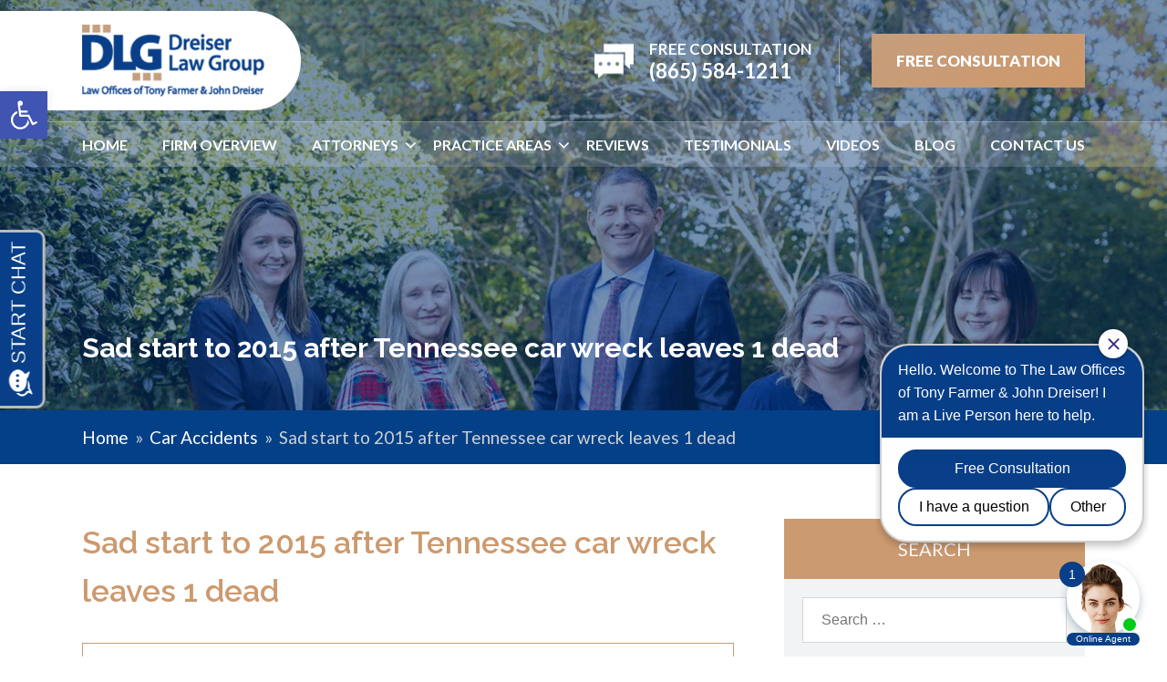

--- FILE ---
content_type: text/html; charset=UTF-8
request_url: https://www.farmerdreiser.com/sad-start-to-2015-after-tennessee-car-wreck-leaves-1-dead/
body_size: 25509
content:
<!doctype html>
<html lang="en-US">
<head>
	<meta charset="UTF-8">
<script>
var gform;gform||(document.addEventListener("gform_main_scripts_loaded",function(){gform.scriptsLoaded=!0}),document.addEventListener("gform/theme/scripts_loaded",function(){gform.themeScriptsLoaded=!0}),window.addEventListener("DOMContentLoaded",function(){gform.domLoaded=!0}),gform={domLoaded:!1,scriptsLoaded:!1,themeScriptsLoaded:!1,isFormEditor:()=>"function"==typeof InitializeEditor,callIfLoaded:function(o){return!(!gform.domLoaded||!gform.scriptsLoaded||!gform.themeScriptsLoaded&&!gform.isFormEditor()||(gform.isFormEditor()&&console.warn("The use of gform.initializeOnLoaded() is deprecated in the form editor context and will be removed in Gravity Forms 3.1."),o(),0))},initializeOnLoaded:function(o){gform.callIfLoaded(o)||(document.addEventListener("gform_main_scripts_loaded",()=>{gform.scriptsLoaded=!0,gform.callIfLoaded(o)}),document.addEventListener("gform/theme/scripts_loaded",()=>{gform.themeScriptsLoaded=!0,gform.callIfLoaded(o)}),window.addEventListener("DOMContentLoaded",()=>{gform.domLoaded=!0,gform.callIfLoaded(o)}))},hooks:{action:{},filter:{}},addAction:function(o,r,e,t){gform.addHook("action",o,r,e,t)},addFilter:function(o,r,e,t){gform.addHook("filter",o,r,e,t)},doAction:function(o){gform.doHook("action",o,arguments)},applyFilters:function(o){return gform.doHook("filter",o,arguments)},removeAction:function(o,r){gform.removeHook("action",o,r)},removeFilter:function(o,r,e){gform.removeHook("filter",o,r,e)},addHook:function(o,r,e,t,n){null==gform.hooks[o][r]&&(gform.hooks[o][r]=[]);var d=gform.hooks[o][r];null==n&&(n=r+"_"+d.length),gform.hooks[o][r].push({tag:n,callable:e,priority:t=null==t?10:t})},doHook:function(r,o,e){var t;if(e=Array.prototype.slice.call(e,1),null!=gform.hooks[r][o]&&((o=gform.hooks[r][o]).sort(function(o,r){return o.priority-r.priority}),o.forEach(function(o){"function"!=typeof(t=o.callable)&&(t=window[t]),"action"==r?t.apply(null,e):e[0]=t.apply(null,e)})),"filter"==r)return e[0]},removeHook:function(o,r,t,n){var e;null!=gform.hooks[o][r]&&(e=(e=gform.hooks[o][r]).filter(function(o,r,e){return!!(null!=n&&n!=o.tag||null!=t&&t!=o.priority)}),gform.hooks[o][r]=e)}});
</script>

	<meta name="viewport" content="width=device-width, initial-scale=1">
	<link rel="profile" href="https://gmpg.org/xfn/11">
	<link rel="stylesheet" href="https://cdnjs.cloudflare.com/ajax/libs/font-awesome/4.7.0/css/font-awesome.min.css">
	<link rel="stylesheet" href="https://cdnjs.cloudflare.com/ajax/libs/animate.css/4.1.1/animate.min.css" />
	<link rel="stylesheet" href="https://www.farmerdreiser.com/wp-content/themes/dreiserlawgroup/css/slick.css">
	<link rel="stylesheet" href="https://www.farmerdreiser.com/wp-content/themes/dreiserlawgroup/css/slick-theme.css">
	<link href="https://www.farmerdreiser.com/wp-content/themes/dreiserlawgroup/css/magnific-popup.css" type="text/css" rel="stylesheet">
	<meta name='robots' content='index, follow, max-image-preview:large, max-snippet:-1, max-video-preview:-1' />

	<!-- This site is optimized with the Yoast SEO plugin v26.6 - https://yoast.com/wordpress/plugins/seo/ -->
	<title>Sad start to 2015 after Tennessee car wreck leaves 1 dead | The Law Offices of Tony Farmer and John Dreiser</title>
	<meta name="description" content="For many people, the start of a new year is a time of resolutions, planning and even experiencing new beginnings. Sadly, the ... Car Accidents" />
	<link rel="canonical" href="https://www.farmerdreiser.com/sad-start-to-2015-after-tennessee-car-wreck-leaves-1-dead/" />
	<meta property="og:locale" content="en_US" />
	<meta property="og:type" content="article" />
	<meta property="og:title" content="Sad start to 2015 after Tennessee car wreck leaves 1 dead | The Law Offices of Tony Farmer and John Dreiser" />
	<meta property="og:description" content="For many people, the start of a new year is a time of resolutions, planning and even experiencing new beginnings. Sadly, the ... Car Accidents" />
	<meta property="og:url" content="https://www.farmerdreiser.com/sad-start-to-2015-after-tennessee-car-wreck-leaves-1-dead/" />
	<meta property="og:site_name" content="Dreiser Law Group" />
	<meta property="article:published_time" content="2015-01-08T06:48:19+00:00" />
	<meta property="article:modified_time" content="2021-12-15T06:49:10+00:00" />
	<meta name="author" content="dreiserlawgroup" />
	<meta name="twitter:card" content="summary_large_image" />
	<meta name="twitter:label1" content="Written by" />
	<meta name="twitter:data1" content="dreiserlawgroup" />
	<meta name="twitter:label2" content="Est. reading time" />
	<meta name="twitter:data2" content="1 minute" />
	<script type="application/ld+json" class="yoast-schema-graph">{"@context":"https://schema.org","@graph":[{"@type":"WebPage","@id":"https://www.farmerdreiser.com/sad-start-to-2015-after-tennessee-car-wreck-leaves-1-dead/","url":"https://www.farmerdreiser.com/sad-start-to-2015-after-tennessee-car-wreck-leaves-1-dead/","name":"Sad start to 2015 after Tennessee car wreck leaves 1 dead | The Law Offices of Tony Farmer and John Dreiser","isPartOf":{"@id":"https://www.farmerdreiser.com/#website"},"datePublished":"2015-01-08T06:48:19+00:00","dateModified":"2021-12-15T06:49:10+00:00","author":{"@id":"https://www.farmerdreiser.com/#/schema/person/9f764cd9c71ad246273b56283a28aa1c"},"description":"For many people, the start of a new year is a time of resolutions, planning and even experiencing new beginnings. Sadly, the ... Car Accidents","breadcrumb":{"@id":"https://www.farmerdreiser.com/sad-start-to-2015-after-tennessee-car-wreck-leaves-1-dead/#breadcrumb"},"inLanguage":"en-US","potentialAction":[{"@type":"ReadAction","target":["https://www.farmerdreiser.com/sad-start-to-2015-after-tennessee-car-wreck-leaves-1-dead/"]}]},{"@type":"BreadcrumbList","@id":"https://www.farmerdreiser.com/sad-start-to-2015-after-tennessee-car-wreck-leaves-1-dead/#breadcrumb","itemListElement":[{"@type":"ListItem","position":1,"name":"Home","item":"https://www.farmerdreiser.com/"},{"@type":"ListItem","position":2,"name":"Blog","item":"https://www.farmerdreiser.com/blog/"},{"@type":"ListItem","position":3,"name":"Sad start to 2015 after Tennessee car wreck leaves 1 dead"}]},{"@type":"WebSite","@id":"https://www.farmerdreiser.com/#website","url":"https://www.farmerdreiser.com/","name":"Dreiser Law Group","description":"Just another WordPress site","potentialAction":[{"@type":"SearchAction","target":{"@type":"EntryPoint","urlTemplate":"https://www.farmerdreiser.com/?s={search_term_string}"},"query-input":{"@type":"PropertyValueSpecification","valueRequired":true,"valueName":"search_term_string"}}],"inLanguage":"en-US"},{"@type":"Person","@id":"https://www.farmerdreiser.com/#/schema/person/9f764cd9c71ad246273b56283a28aa1c","name":"dreiserlawgroup","image":{"@type":"ImageObject","inLanguage":"en-US","@id":"https://www.farmerdreiser.com/#/schema/person/image/","url":"https://secure.gravatar.com/avatar/0a6fb672c19fb9bd63028dba62f4871aa571963ab754a3af8135e9fd6d95440e?s=96&d=mm&r=g","contentUrl":"https://secure.gravatar.com/avatar/0a6fb672c19fb9bd63028dba62f4871aa571963ab754a3af8135e9fd6d95440e?s=96&d=mm&r=g","caption":"dreiserlawgroup"},"sameAs":["http://localhost/dreiserlawgroup"],"url":"https://www.farmerdreiser.com/author/dreiserlawgroup/"}]}</script>
	<!-- / Yoast SEO plugin. -->


<link rel='dns-prefetch' href='//blazeo.com' />

<link rel="alternate" type="application/rss+xml" title="Dreiser Law Group &raquo; Feed" href="https://www.farmerdreiser.com/feed/" />
<link rel="alternate" type="application/rss+xml" title="Dreiser Law Group &raquo; Comments Feed" href="https://www.farmerdreiser.com/comments/feed/" />
<link rel="alternate" title="oEmbed (JSON)" type="application/json+oembed" href="https://www.farmerdreiser.com/wp-json/oembed/1.0/embed?url=https%3A%2F%2Fwww.farmerdreiser.com%2Fsad-start-to-2015-after-tennessee-car-wreck-leaves-1-dead%2F" />
<link rel="alternate" title="oEmbed (XML)" type="text/xml+oembed" href="https://www.farmerdreiser.com/wp-json/oembed/1.0/embed?url=https%3A%2F%2Fwww.farmerdreiser.com%2Fsad-start-to-2015-after-tennessee-car-wreck-leaves-1-dead%2F&#038;format=xml" />
<style id='wp-img-auto-sizes-contain-inline-css'>
img:is([sizes=auto i],[sizes^="auto," i]){contain-intrinsic-size:3000px 1500px}
/*# sourceURL=wp-img-auto-sizes-contain-inline-css */
</style>
<style id='wp-emoji-styles-inline-css'>

	img.wp-smiley, img.emoji {
		display: inline !important;
		border: none !important;
		box-shadow: none !important;
		height: 1em !important;
		width: 1em !important;
		margin: 0 0.07em !important;
		vertical-align: -0.1em !important;
		background: none !important;
		padding: 0 !important;
	}
/*# sourceURL=wp-emoji-styles-inline-css */
</style>
<style id='wp-block-library-inline-css'>
:root{--wp-block-synced-color:#7a00df;--wp-block-synced-color--rgb:122,0,223;--wp-bound-block-color:var(--wp-block-synced-color);--wp-editor-canvas-background:#ddd;--wp-admin-theme-color:#007cba;--wp-admin-theme-color--rgb:0,124,186;--wp-admin-theme-color-darker-10:#006ba1;--wp-admin-theme-color-darker-10--rgb:0,107,160.5;--wp-admin-theme-color-darker-20:#005a87;--wp-admin-theme-color-darker-20--rgb:0,90,135;--wp-admin-border-width-focus:2px}@media (min-resolution:192dpi){:root{--wp-admin-border-width-focus:1.5px}}.wp-element-button{cursor:pointer}:root .has-very-light-gray-background-color{background-color:#eee}:root .has-very-dark-gray-background-color{background-color:#313131}:root .has-very-light-gray-color{color:#eee}:root .has-very-dark-gray-color{color:#313131}:root .has-vivid-green-cyan-to-vivid-cyan-blue-gradient-background{background:linear-gradient(135deg,#00d084,#0693e3)}:root .has-purple-crush-gradient-background{background:linear-gradient(135deg,#34e2e4,#4721fb 50%,#ab1dfe)}:root .has-hazy-dawn-gradient-background{background:linear-gradient(135deg,#faaca8,#dad0ec)}:root .has-subdued-olive-gradient-background{background:linear-gradient(135deg,#fafae1,#67a671)}:root .has-atomic-cream-gradient-background{background:linear-gradient(135deg,#fdd79a,#004a59)}:root .has-nightshade-gradient-background{background:linear-gradient(135deg,#330968,#31cdcf)}:root .has-midnight-gradient-background{background:linear-gradient(135deg,#020381,#2874fc)}:root{--wp--preset--font-size--normal:16px;--wp--preset--font-size--huge:42px}.has-regular-font-size{font-size:1em}.has-larger-font-size{font-size:2.625em}.has-normal-font-size{font-size:var(--wp--preset--font-size--normal)}.has-huge-font-size{font-size:var(--wp--preset--font-size--huge)}.has-text-align-center{text-align:center}.has-text-align-left{text-align:left}.has-text-align-right{text-align:right}.has-fit-text{white-space:nowrap!important}#end-resizable-editor-section{display:none}.aligncenter{clear:both}.items-justified-left{justify-content:flex-start}.items-justified-center{justify-content:center}.items-justified-right{justify-content:flex-end}.items-justified-space-between{justify-content:space-between}.screen-reader-text{border:0;clip-path:inset(50%);height:1px;margin:-1px;overflow:hidden;padding:0;position:absolute;width:1px;word-wrap:normal!important}.screen-reader-text:focus{background-color:#ddd;clip-path:none;color:#444;display:block;font-size:1em;height:auto;left:5px;line-height:normal;padding:15px 23px 14px;text-decoration:none;top:5px;width:auto;z-index:100000}html :where(.has-border-color){border-style:solid}html :where([style*=border-top-color]){border-top-style:solid}html :where([style*=border-right-color]){border-right-style:solid}html :where([style*=border-bottom-color]){border-bottom-style:solid}html :where([style*=border-left-color]){border-left-style:solid}html :where([style*=border-width]){border-style:solid}html :where([style*=border-top-width]){border-top-style:solid}html :where([style*=border-right-width]){border-right-style:solid}html :where([style*=border-bottom-width]){border-bottom-style:solid}html :where([style*=border-left-width]){border-left-style:solid}html :where(img[class*=wp-image-]){height:auto;max-width:100%}:where(figure){margin:0 0 1em}html :where(.is-position-sticky){--wp-admin--admin-bar--position-offset:var(--wp-admin--admin-bar--height,0px)}@media screen and (max-width:600px){html :where(.is-position-sticky){--wp-admin--admin-bar--position-offset:0px}}

/*# sourceURL=wp-block-library-inline-css */
</style><style id='global-styles-inline-css'>
:root{--wp--preset--aspect-ratio--square: 1;--wp--preset--aspect-ratio--4-3: 4/3;--wp--preset--aspect-ratio--3-4: 3/4;--wp--preset--aspect-ratio--3-2: 3/2;--wp--preset--aspect-ratio--2-3: 2/3;--wp--preset--aspect-ratio--16-9: 16/9;--wp--preset--aspect-ratio--9-16: 9/16;--wp--preset--color--black: #000000;--wp--preset--color--cyan-bluish-gray: #abb8c3;--wp--preset--color--white: #ffffff;--wp--preset--color--pale-pink: #f78da7;--wp--preset--color--vivid-red: #cf2e2e;--wp--preset--color--luminous-vivid-orange: #ff6900;--wp--preset--color--luminous-vivid-amber: #fcb900;--wp--preset--color--light-green-cyan: #7bdcb5;--wp--preset--color--vivid-green-cyan: #00d084;--wp--preset--color--pale-cyan-blue: #8ed1fc;--wp--preset--color--vivid-cyan-blue: #0693e3;--wp--preset--color--vivid-purple: #9b51e0;--wp--preset--gradient--vivid-cyan-blue-to-vivid-purple: linear-gradient(135deg,rgb(6,147,227) 0%,rgb(155,81,224) 100%);--wp--preset--gradient--light-green-cyan-to-vivid-green-cyan: linear-gradient(135deg,rgb(122,220,180) 0%,rgb(0,208,130) 100%);--wp--preset--gradient--luminous-vivid-amber-to-luminous-vivid-orange: linear-gradient(135deg,rgb(252,185,0) 0%,rgb(255,105,0) 100%);--wp--preset--gradient--luminous-vivid-orange-to-vivid-red: linear-gradient(135deg,rgb(255,105,0) 0%,rgb(207,46,46) 100%);--wp--preset--gradient--very-light-gray-to-cyan-bluish-gray: linear-gradient(135deg,rgb(238,238,238) 0%,rgb(169,184,195) 100%);--wp--preset--gradient--cool-to-warm-spectrum: linear-gradient(135deg,rgb(74,234,220) 0%,rgb(151,120,209) 20%,rgb(207,42,186) 40%,rgb(238,44,130) 60%,rgb(251,105,98) 80%,rgb(254,248,76) 100%);--wp--preset--gradient--blush-light-purple: linear-gradient(135deg,rgb(255,206,236) 0%,rgb(152,150,240) 100%);--wp--preset--gradient--blush-bordeaux: linear-gradient(135deg,rgb(254,205,165) 0%,rgb(254,45,45) 50%,rgb(107,0,62) 100%);--wp--preset--gradient--luminous-dusk: linear-gradient(135deg,rgb(255,203,112) 0%,rgb(199,81,192) 50%,rgb(65,88,208) 100%);--wp--preset--gradient--pale-ocean: linear-gradient(135deg,rgb(255,245,203) 0%,rgb(182,227,212) 50%,rgb(51,167,181) 100%);--wp--preset--gradient--electric-grass: linear-gradient(135deg,rgb(202,248,128) 0%,rgb(113,206,126) 100%);--wp--preset--gradient--midnight: linear-gradient(135deg,rgb(2,3,129) 0%,rgb(40,116,252) 100%);--wp--preset--font-size--small: 13px;--wp--preset--font-size--medium: 20px;--wp--preset--font-size--large: 36px;--wp--preset--font-size--x-large: 42px;--wp--preset--spacing--20: 0.44rem;--wp--preset--spacing--30: 0.67rem;--wp--preset--spacing--40: 1rem;--wp--preset--spacing--50: 1.5rem;--wp--preset--spacing--60: 2.25rem;--wp--preset--spacing--70: 3.38rem;--wp--preset--spacing--80: 5.06rem;--wp--preset--shadow--natural: 6px 6px 9px rgba(0, 0, 0, 0.2);--wp--preset--shadow--deep: 12px 12px 50px rgba(0, 0, 0, 0.4);--wp--preset--shadow--sharp: 6px 6px 0px rgba(0, 0, 0, 0.2);--wp--preset--shadow--outlined: 6px 6px 0px -3px rgb(255, 255, 255), 6px 6px rgb(0, 0, 0);--wp--preset--shadow--crisp: 6px 6px 0px rgb(0, 0, 0);}:where(.is-layout-flex){gap: 0.5em;}:where(.is-layout-grid){gap: 0.5em;}body .is-layout-flex{display: flex;}.is-layout-flex{flex-wrap: wrap;align-items: center;}.is-layout-flex > :is(*, div){margin: 0;}body .is-layout-grid{display: grid;}.is-layout-grid > :is(*, div){margin: 0;}:where(.wp-block-columns.is-layout-flex){gap: 2em;}:where(.wp-block-columns.is-layout-grid){gap: 2em;}:where(.wp-block-post-template.is-layout-flex){gap: 1.25em;}:where(.wp-block-post-template.is-layout-grid){gap: 1.25em;}.has-black-color{color: var(--wp--preset--color--black) !important;}.has-cyan-bluish-gray-color{color: var(--wp--preset--color--cyan-bluish-gray) !important;}.has-white-color{color: var(--wp--preset--color--white) !important;}.has-pale-pink-color{color: var(--wp--preset--color--pale-pink) !important;}.has-vivid-red-color{color: var(--wp--preset--color--vivid-red) !important;}.has-luminous-vivid-orange-color{color: var(--wp--preset--color--luminous-vivid-orange) !important;}.has-luminous-vivid-amber-color{color: var(--wp--preset--color--luminous-vivid-amber) !important;}.has-light-green-cyan-color{color: var(--wp--preset--color--light-green-cyan) !important;}.has-vivid-green-cyan-color{color: var(--wp--preset--color--vivid-green-cyan) !important;}.has-pale-cyan-blue-color{color: var(--wp--preset--color--pale-cyan-blue) !important;}.has-vivid-cyan-blue-color{color: var(--wp--preset--color--vivid-cyan-blue) !important;}.has-vivid-purple-color{color: var(--wp--preset--color--vivid-purple) !important;}.has-black-background-color{background-color: var(--wp--preset--color--black) !important;}.has-cyan-bluish-gray-background-color{background-color: var(--wp--preset--color--cyan-bluish-gray) !important;}.has-white-background-color{background-color: var(--wp--preset--color--white) !important;}.has-pale-pink-background-color{background-color: var(--wp--preset--color--pale-pink) !important;}.has-vivid-red-background-color{background-color: var(--wp--preset--color--vivid-red) !important;}.has-luminous-vivid-orange-background-color{background-color: var(--wp--preset--color--luminous-vivid-orange) !important;}.has-luminous-vivid-amber-background-color{background-color: var(--wp--preset--color--luminous-vivid-amber) !important;}.has-light-green-cyan-background-color{background-color: var(--wp--preset--color--light-green-cyan) !important;}.has-vivid-green-cyan-background-color{background-color: var(--wp--preset--color--vivid-green-cyan) !important;}.has-pale-cyan-blue-background-color{background-color: var(--wp--preset--color--pale-cyan-blue) !important;}.has-vivid-cyan-blue-background-color{background-color: var(--wp--preset--color--vivid-cyan-blue) !important;}.has-vivid-purple-background-color{background-color: var(--wp--preset--color--vivid-purple) !important;}.has-black-border-color{border-color: var(--wp--preset--color--black) !important;}.has-cyan-bluish-gray-border-color{border-color: var(--wp--preset--color--cyan-bluish-gray) !important;}.has-white-border-color{border-color: var(--wp--preset--color--white) !important;}.has-pale-pink-border-color{border-color: var(--wp--preset--color--pale-pink) !important;}.has-vivid-red-border-color{border-color: var(--wp--preset--color--vivid-red) !important;}.has-luminous-vivid-orange-border-color{border-color: var(--wp--preset--color--luminous-vivid-orange) !important;}.has-luminous-vivid-amber-border-color{border-color: var(--wp--preset--color--luminous-vivid-amber) !important;}.has-light-green-cyan-border-color{border-color: var(--wp--preset--color--light-green-cyan) !important;}.has-vivid-green-cyan-border-color{border-color: var(--wp--preset--color--vivid-green-cyan) !important;}.has-pale-cyan-blue-border-color{border-color: var(--wp--preset--color--pale-cyan-blue) !important;}.has-vivid-cyan-blue-border-color{border-color: var(--wp--preset--color--vivid-cyan-blue) !important;}.has-vivid-purple-border-color{border-color: var(--wp--preset--color--vivid-purple) !important;}.has-vivid-cyan-blue-to-vivid-purple-gradient-background{background: var(--wp--preset--gradient--vivid-cyan-blue-to-vivid-purple) !important;}.has-light-green-cyan-to-vivid-green-cyan-gradient-background{background: var(--wp--preset--gradient--light-green-cyan-to-vivid-green-cyan) !important;}.has-luminous-vivid-amber-to-luminous-vivid-orange-gradient-background{background: var(--wp--preset--gradient--luminous-vivid-amber-to-luminous-vivid-orange) !important;}.has-luminous-vivid-orange-to-vivid-red-gradient-background{background: var(--wp--preset--gradient--luminous-vivid-orange-to-vivid-red) !important;}.has-very-light-gray-to-cyan-bluish-gray-gradient-background{background: var(--wp--preset--gradient--very-light-gray-to-cyan-bluish-gray) !important;}.has-cool-to-warm-spectrum-gradient-background{background: var(--wp--preset--gradient--cool-to-warm-spectrum) !important;}.has-blush-light-purple-gradient-background{background: var(--wp--preset--gradient--blush-light-purple) !important;}.has-blush-bordeaux-gradient-background{background: var(--wp--preset--gradient--blush-bordeaux) !important;}.has-luminous-dusk-gradient-background{background: var(--wp--preset--gradient--luminous-dusk) !important;}.has-pale-ocean-gradient-background{background: var(--wp--preset--gradient--pale-ocean) !important;}.has-electric-grass-gradient-background{background: var(--wp--preset--gradient--electric-grass) !important;}.has-midnight-gradient-background{background: var(--wp--preset--gradient--midnight) !important;}.has-small-font-size{font-size: var(--wp--preset--font-size--small) !important;}.has-medium-font-size{font-size: var(--wp--preset--font-size--medium) !important;}.has-large-font-size{font-size: var(--wp--preset--font-size--large) !important;}.has-x-large-font-size{font-size: var(--wp--preset--font-size--x-large) !important;}
/*# sourceURL=global-styles-inline-css */
</style>

<style id='classic-theme-styles-inline-css'>
/*! This file is auto-generated */
.wp-block-button__link{color:#fff;background-color:#32373c;border-radius:9999px;box-shadow:none;text-decoration:none;padding:calc(.667em + 2px) calc(1.333em + 2px);font-size:1.125em}.wp-block-file__button{background:#32373c;color:#fff;text-decoration:none}
/*# sourceURL=/wp-includes/css/classic-themes.min.css */
</style>
<link rel='stylesheet' id='page-list-style-css' href='https://www.farmerdreiser.com/wp-content/plugins/sitemap/css/page-list.css?ver=4.4' media='all' />
<link rel='stylesheet' id='pojo-a11y-css' href='https://www.farmerdreiser.com/wp-content/plugins/pojo-accessibility/modules/legacy/assets/css/style.min.css?ver=1.0.0' media='all' />
<link rel='stylesheet' id='dreiserlawgroup-style-css' href='https://www.farmerdreiser.com/wp-content/themes/dreiserlawgroup/style.css?ver=1.0.0' media='all' />
<link rel='stylesheet' id='shiftnav-css' href='https://www.farmerdreiser.com/wp-content/plugins/shiftnav-responsive-mobile-menu/assets/css/shiftnav.min.css?ver=1.8.2' media='all' />
<link rel='stylesheet' id='shiftnav-font-awesome-css' href='https://www.farmerdreiser.com/wp-content/plugins/shiftnav-responsive-mobile-menu/assets/css/fontawesome/css/font-awesome.min.css?ver=1.8.2' media='all' />
<link rel='stylesheet' id='shiftnav-standard-dark-css' href='https://www.farmerdreiser.com/wp-content/plugins/shiftnav-responsive-mobile-menu/assets/css/skins/standard-dark.css?ver=1.8.2' media='all' />
<script src="https://www.farmerdreiser.com/wp-content/plugins/jquery-manager/assets/js/jquery-3.5.1.min.js" id="jquery-core-js"></script>
<script src="https://www.farmerdreiser.com/wp-content/plugins/jquery-manager/assets/js/jquery-migrate-3.3.0.min.js" id="jquery-migrate-js"></script>
<script async src="//blazeo.com/scripts/invitation.ashx?company=farmerdreiser" id="apexchat-js"></script>
<link rel="https://api.w.org/" href="https://www.farmerdreiser.com/wp-json/" /><link rel="alternate" title="JSON" type="application/json" href="https://www.farmerdreiser.com/wp-json/wp/v2/posts/1450" /><link rel="EditURI" type="application/rsd+xml" title="RSD" href="https://www.farmerdreiser.com/xmlrpc.php?rsd" />
<meta name="generator" content="WordPress 6.9" />
<link rel='shortlink' href='https://www.farmerdreiser.com/?p=1450' />

		<!-- ShiftNav CSS
	================================================================ -->
		<style type="text/css" id="shiftnav-dynamic-css">
			
/* Status: Loaded from Transient */
		</style>
		<!-- end ShiftNav CSS -->

	<style type="text/css">
#pojo-a11y-toolbar .pojo-a11y-toolbar-toggle a{ background-color: #4054b2;	color: #ffffff;}
#pojo-a11y-toolbar .pojo-a11y-toolbar-overlay, #pojo-a11y-toolbar .pojo-a11y-toolbar-overlay ul.pojo-a11y-toolbar-items.pojo-a11y-links{ border-color: #4054b2;}
body.pojo-a11y-focusable a:focus{ outline-style: solid !important;	outline-width: 1px !important;	outline-color: #FF0000 !important;}
#pojo-a11y-toolbar{ top: 100px !important;}
#pojo-a11y-toolbar .pojo-a11y-toolbar-overlay{ background-color: #ffffff;}
#pojo-a11y-toolbar .pojo-a11y-toolbar-overlay ul.pojo-a11y-toolbar-items li.pojo-a11y-toolbar-item a, #pojo-a11y-toolbar .pojo-a11y-toolbar-overlay p.pojo-a11y-toolbar-title{ color: #333333;}
#pojo-a11y-toolbar .pojo-a11y-toolbar-overlay ul.pojo-a11y-toolbar-items li.pojo-a11y-toolbar-item a.active{ background-color: #4054b2;	color: #ffffff;}
@media (max-width: 767px) { #pojo-a11y-toolbar { top: 50px !important; } }</style><link rel="icon" href="https://www.farmerdreiser.com/wp-content/uploads/2021/12/cropped-favicon-32x32.png" sizes="32x32" />
<link rel="icon" href="https://www.farmerdreiser.com/wp-content/uploads/2021/12/cropped-favicon-192x192.png" sizes="192x192" />
<link rel="apple-touch-icon" href="https://www.farmerdreiser.com/wp-content/uploads/2021/12/cropped-favicon-180x180.png" />
<meta name="msapplication-TileImage" content="https://www.farmerdreiser.com/wp-content/uploads/2021/12/cropped-favicon-270x270.png" />
		<style id="wp-custom-css">
			.page-left ol {
    padding-left: 30px;
}		</style>
		<link rel='stylesheet' id='gfGoogleCaptchaStylesFrontend-css' href='https://www.farmerdreiser.com/wp-content/plugins/Invisible-reCaptcha-addon-for-Gravity-Forms-master/css/frontend.css?ver=1.1.0' media='all' />
<link rel='stylesheet' id='gform_basic-css' href='https://www.farmerdreiser.com/wp-content/plugins/gravityforms/assets/css/dist/basic.min.css?ver=2.9.26' media='all' />
<link rel='stylesheet' id='gform_theme_components-css' href='https://www.farmerdreiser.com/wp-content/plugins/gravityforms/assets/css/dist/theme-components.min.css?ver=2.9.26' media='all' />
<link rel='stylesheet' id='gform_theme-css' href='https://www.farmerdreiser.com/wp-content/plugins/gravityforms/assets/css/dist/theme.min.css?ver=2.9.26' media='all' />
<meta name="generator" content="WP Rocket 3.20.2" data-wpr-features="wpr_preload_links wpr_desktop" /></head>

<body class="wp-singular post-template-default single single-post postid-1450 single-format-standard wp-theme-dreiserlawgroup hide-recaptcha">

	<!-- ShiftNav Main Toggle -->
	<div id="shiftnav-toggle-main" class="shiftnav-toggle-main-align-center shiftnav-toggle-style-full_bar shiftnav-togglebar-gap-auto shiftnav-toggle-edge-left shiftnav-toggle-icon-x"  		><button id="shiftnav-toggle-main-button" class="shiftnav-toggle shiftnav-toggle-shiftnav-main shiftnav-toggle-burger" tabindex="0" 	data-shiftnav-target="shiftnav-main"	aria-label="Toggle Menu"><i class="fa fa-bars"></i></button><div data-rocket-location-hash="7f017376922f0edbe347b5f0173a256e" class="shiftnav-main-toggle-content shiftnav-toggle-main-block"><a href="https://www.farmerdreiser.com">Dreiser Law Group</a></div></div>
	<!-- /#shiftnav-toggle-main -->

	
<header data-rocket-location-hash="74f960cb2781483028bdf93f398de221" id="masthead" class="header">
	<a href="tel:(865) 584-1211" class="responsive-header-button"></a>
	<div data-rocket-location-hash="4c0bf78c47c78da60d59ccfd9f86e974" class="wrapper">
		<div data-rocket-location-hash="499aae1161a004947ff209e2d8a0681c" class="top-header">
			<div class="logo">
				<a href="https://www.farmerdreiser.com">
					<img src="https://www.farmerdreiser.com/wp-content/uploads/2022/01/DLG-Law-final-OL-03-01.png">
				</a>
			</div>
			<div class="header-button">
				<div class="left-header-button">
					<a href="tel:(865) 584-1211">
						<p class="">Free Consultation</p>
						<h6 class="">(865) 584-1211</h6>
					</a>
				</div>
				<div class="right-header-button">
										    <a class="button" href="https://www.farmerdreiser.com/contact-us/" target="_self">FREE Consultation</a>
									</div>
			</div>
		</div>
	</div>
	<div data-rocket-location-hash="fedcd20bae8d5ac5a91068e27c348483" class="bottom-header">
		<div data-rocket-location-hash="02473277e8fdcd0552a0c87ad59d61bd" class="wrapper">
			<div class="menu-outer animate__animated animate__fadeIn">
				<ul id="menu-header-menu" class="menu"><li id="menu-item-27" class="menu-item menu-item-type-post_type menu-item-object-page menu-item-home menu-item-27"><a href="https://www.farmerdreiser.com/">Home</a></li>
<li id="menu-item-753" class="menu-item menu-item-type-post_type menu-item-object-page menu-item-753"><a href="https://www.farmerdreiser.com/firm-overview/">Firm Overview</a></li>
<li id="menu-item-754" class="menu-item menu-item-type-post_type menu-item-object-page menu-item-has-children menu-item-754"><a href="https://www.farmerdreiser.com/attorneys/">Attorneys</a>
<ul class="sub-menu">
	<li id="menu-item-2550" class="menu-item menu-item-type-post_type menu-item-object-page menu-item-2550"><a href="https://www.farmerdreiser.com/attorneys/john-paul-dreiser/">John Paul Dreiser</a></li>
	<li id="menu-item-2551" class="menu-item menu-item-type-post_type menu-item-object-page menu-item-2551"><a href="https://www.farmerdreiser.com/attorneys/tony-farmer/">Tony Farmer</a></li>
</ul>
</li>
<li id="menu-item-22" class="menu-item menu-item-type-custom menu-item-object-custom menu-item-has-children menu-item-22"><a href="#">PRACTICE AREAS</a>
<ul class="sub-menu">
	<li id="menu-item-897" class="menu-item menu-item-type-post_type menu-item-object-page menu-item-has-children menu-item-897"><a href="https://www.farmerdreiser.com/social-security-disability/">Social Security Disability</a>
	<ul class="sub-menu">
		<li id="menu-item-898" class="menu-item menu-item-type-post_type menu-item-object-page menu-item-898"><a href="https://www.farmerdreiser.com/social-security-disability/childhood-ssi/">Childhood SSI</a></li>
		<li id="menu-item-899" class="menu-item menu-item-type-post_type menu-item-object-page menu-item-899"><a href="https://www.farmerdreiser.com/social-security-disability/mental-impairments/">Mental Impairments</a></li>
		<li id="menu-item-900" class="menu-item menu-item-type-post_type menu-item-object-page menu-item-900"><a href="https://www.farmerdreiser.com/social-security-disability/physical-impairments/">Physical Impairments</a></li>
		<li id="menu-item-901" class="menu-item menu-item-type-post_type menu-item-object-page menu-item-901"><a href="https://www.farmerdreiser.com/social-security-disability/social-security-disability-appeals/">Social Security Disability Appeals</a></li>
		<li id="menu-item-902" class="menu-item menu-item-type-post_type menu-item-object-page menu-item-902"><a href="https://www.farmerdreiser.com/social-security-disability/social-security-disability-benefits/">Social Security Disability Benefits</a></li>
		<li id="menu-item-903" class="menu-item menu-item-type-post_type menu-item-object-page menu-item-903"><a href="https://www.farmerdreiser.com/social-security-disability/ssd-qualifying-impairments/">SSD Qualifying Impairments</a></li>
		<li id="menu-item-904" class="menu-item menu-item-type-post_type menu-item-object-page menu-item-904"><a href="https://www.farmerdreiser.com/social-security-disability/ssi/">SSI</a></li>
		<li id="menu-item-905" class="menu-item menu-item-type-post_type menu-item-object-page menu-item-905"><a href="https://www.farmerdreiser.com/social-security-disability/what-documents-are-needed-to-file-for-ssd/">What Documents Are Needed To File For SSD?</a></li>
	</ul>
</li>
	<li id="menu-item-906" class="menu-item menu-item-type-post_type menu-item-object-page menu-item-has-children menu-item-906"><a href="https://www.farmerdreiser.com/personal-injury/">Personal Injury</a>
	<ul class="sub-menu">
		<li id="menu-item-907" class="menu-item menu-item-type-post_type menu-item-object-page menu-item-907"><a href="https://www.farmerdreiser.com/personal-injury/car-accidents/">Car Accidents</a></li>
		<li id="menu-item-908" class="menu-item menu-item-type-post_type menu-item-object-page menu-item-908"><a href="https://www.farmerdreiser.com/personal-injury/catastrophic-injuries/">Catastrophic Injuries</a></li>
		<li id="menu-item-909" class="menu-item menu-item-type-post_type menu-item-object-page menu-item-909"><a href="https://www.farmerdreiser.com/personal-injury/dangerous-roadways/">Dangerous Roadways</a></li>
		<li id="menu-item-910" class="menu-item menu-item-type-post_type menu-item-object-page menu-item-910"><a href="https://www.farmerdreiser.com/personal-injury/distracted-drivers/">Distracted Drivers</a></li>
		<li id="menu-item-911" class="menu-item menu-item-type-post_type menu-item-object-page menu-item-911"><a href="https://www.farmerdreiser.com/personal-injury/drunk-driving-accidents/">Drunk Driving Accidents</a></li>
		<li id="menu-item-912" class="menu-item menu-item-type-post_type menu-item-object-page menu-item-912"><a href="https://www.farmerdreiser.com/personal-injury/fatal-accidents/">Fatal Accidents</a></li>
		<li id="menu-item-913" class="menu-item menu-item-type-post_type menu-item-object-page menu-item-913"><a href="https://www.farmerdreiser.com/personal-injury/motorcycle-accidents/">Motorcycle Accidents</a></li>
		<li id="menu-item-914" class="menu-item menu-item-type-post_type menu-item-object-page menu-item-914"><a href="https://www.farmerdreiser.com/personal-injury/premises-liability/">Premises Liability</a></li>
		<li id="menu-item-915" class="menu-item menu-item-type-post_type menu-item-object-page menu-item-915"><a href="https://www.farmerdreiser.com/personal-injury/truck-accidents/">Truck Accidents</a></li>
	</ul>
</li>
	<li id="menu-item-2557" class="menu-item menu-item-type-post_type menu-item-object-page menu-item-2557"><a href="https://www.farmerdreiser.com/workers-compensation/">Workers’ Compensation</a></li>
	<li id="menu-item-2616" class="menu-item menu-item-type-post_type menu-item-object-page menu-item-2616"><a href="https://www.farmerdreiser.com/railroad-and-retirement-board/">Railroad and Retirement Board</a></li>
	<li id="menu-item-2771" class="menu-item menu-item-type-custom menu-item-object-custom menu-item-2771"><a target="_blank" href="https://dlgmedicare.com/">Questions About Medicare?</a></li>
</ul>
</li>
<li id="menu-item-2671" class="menu-item menu-item-type-post_type menu-item-object-page menu-item-2671"><a href="https://www.farmerdreiser.com/reviews/">REVIEWS</a></li>
<li id="menu-item-759" class="menu-item menu-item-type-post_type menu-item-object-page menu-item-759"><a href="https://www.farmerdreiser.com/testimonials/">Testimonials</a></li>
<li id="menu-item-2614" class="menu-item menu-item-type-post_type menu-item-object-page menu-item-2614"><a href="https://www.farmerdreiser.com/videos/">Videos</a></li>
<li id="menu-item-762" class="menu-item menu-item-type-post_type menu-item-object-page current_page_parent menu-item-762"><a href="https://www.farmerdreiser.com/blog/">Blog</a></li>
<li id="menu-item-763" class="menu-item menu-item-type-post_type menu-item-object-page menu-item-763"><a href="https://www.farmerdreiser.com/contact-us/">Contact Us</a></li>
</ul>			</div>
		</div>
	</div>
</header>
<section data-rocket-location-hash="82ef65a8c1a8746e9426ddbb3b826c01" class="banner innerpage-banner" style="background: url(https://www.farmerdreiser.com/wp-content/uploads/2022/01/tab.png)no-repeat;">
	<div data-rocket-location-hash="1141456e3a14e1d6abc08bbcf501c846" class="wrapper">
		<div data-rocket-location-hash="d4059e580bbf573b96f410556d855593" class="banner-content">
			<div class="banner-content-left">
				<h1>Sad start to 2015 after Tennessee car wreck leaves 1 dead</h1>
			</div>
			<div class="banner-content-right animate__animated animate__fadeIn">
				<img src="">
			</div>
		</div>
	</div>
</section>
<div data-rocket-location-hash="466ebbee70e191c47f160a03ae739860" class="breadcrumb">
	<div data-rocket-location-hash="ecac13dff917e14a675ae35cd95c0b23" class="wrapper">
		<a href="https://www.farmerdreiser.com" rel="nofollow">Home</a><span>&#187;</span><a href="https://www.farmerdreiser.com/category/car-accidents/" rel="category tag">Car Accidents</a><span>&#187;</span>Sad start to 2015 after Tennessee car wreck leaves 1 dead	</div>
</div>
<div data-rocket-location-hash="a82d2ae2e4b2e641e7b37db657870d8c" id="content" class="site-content" role="main">
	<div data-rocket-location-hash="77ceab875ce9c4bc82e27ca5a91ae4dd" class="inner-page-content">
		<div data-rocket-location-hash="4d8b756df8912b4add8ff66128bf0acb" class="main-blog">
			<div data-rocket-location-hash="5da7c05f0cd286d169c25b8e6c2f9f83" class="wrapper">
				<div class="inner-content full-width-div">
					<div class="page-detail clear">
						<div class="page-left">
							<div id="primary" class="content-area">
								<div id="content" class="site-content" role="main">

								
<article id="post-1450" class="post-1450 post type-post status-publish format-standard hentry category-car-accidents">
	<div class="entry-header">
		<h2 class="entry-title">Sad start to 2015 after Tennessee car wreck leaves 1 dead</h2>			<div class="entry-meta">
			<div class="post-link-area">
				<span class="byline"> by <span class="author vcard"><a class="url fn n" href="https://www.farmerdreiser.com/author/dreiserlawgroup/">dreiserlawgroup</a></span></span>			</div><!-- .entry-meta -->
			</div><!-- .entry-meta -->
			</div><!-- .entry-header -->

	
	<div class="entry-content">
		
		<p>For many people, the start of a new year is a time of resolutions, planning and even experiencing new beginnings. Sadly, the family of a victim fatally injured in a car wreck in Tennessee has to deal with his death instead. The accident, which happened on an early morning during the first week of January also left the driver of the second vehicle injured.</p>
<p>It is reported that a four-door sedan and a pickup truck were involved in the accident. The two-vehicle car wreck happened just after 7 a.m., creating havoc for commuters on their way to work. Traffic was jammed in both directions.</p>
<p>Details regarding the cause of the accident were not immediately available. It is known that one person had to be extracted from the pickup truck by the responding emergency personnel.  Information regarding how seriously the surviving victim was injured was also not immediately available. The accident is under investigation by Tennessee authorities. Should the investigation prove that one of the two drivers acted negligently, the other party will have the option to file a civil claim against the alleged negligent driver.</p>
<p>Victims seriously injured in a car wreck in Tennessee, or the families of deceased victims, may elect to file civil claims for damages sustained should the evidence demonstrate that negligence was the root cause of the accident. Successfully litigated personal injury and wrongful death claims may lead to the financial damages being awarded by a court. Damages awarded to the victims of a car wreck, or their families, may help ease the financial suffering during a time when they are already struggling to come to terms with the tragedy.</p>
<p><b>Source: </b>greenevillesun.com, “<a role="link" href="http://www.greenevillesun.com/xml/nitf/article_16239544-b1e7-5cfe-9e54-05aa6e26a65e.html" target="_blank" rel="noopener noreferrer" data-wpel-link="external">UPDATED: Victim In Fatal Bulls Gap Crash Identified</a>“, O.J. Early and Ken Little, Jan. 5, 2015</p>
		<!-- .entry-content -->

	<!--<footer class="entry-footer">
			</footer> .entry-footer -->
</article><!-- #post-1450 -->

	<nav class="navigation post-navigation" aria-label="Posts">
		<h2 class="screen-reader-text">Post navigation</h2>
		<div class="nav-links"><div class="nav-previous"><a href="https://www.farmerdreiser.com/social-security-disability-insurance-ssdi-continuing-disability-reviews/" rel="prev"><span class="nav-subtitle">Previous:</span> <span class="nav-title">Social Security Disability Insurance (SSDI) – Continuing Disability Reviews</span></a></div><div class="nav-next"><a href="https://www.farmerdreiser.com/social-security-disability-insurance-ssdi-immediate-action-needed/" rel="next"><span class="nav-subtitle">Next:</span> <span class="nav-title">Social Security Disability Insurance (SSDI) – Immediate Action Needed</span></a></div></div>
	</nav>
								</div><!-- #main -->
							</div>
						</div>
						
<div  class="page-right">
	<section id="search-2" class="widget widget_search"><h2 class="widget-title">Search</h2><form role="search" method="get" class="search-form" action="https://www.farmerdreiser.com/">
				<label>
					<span class="screen-reader-text">Search for:</span>
					<input type="search" class="search-field" placeholder="Search &hellip;" value="" name="s" />
				</label>
				<input type="submit" class="search-submit" value="Search" />
			</form></section><section id="categories-2" class="widget widget_categories"><h2 class="widget-title">CATEGORIES</h2>
			<ul>
					<li class="cat-item cat-item-11"><a href="https://www.farmerdreiser.com/category/animal-bites/">Animal Bites</a>
</li>
	<li class="cat-item cat-item-7"><a href="https://www.farmerdreiser.com/category/blog/">Blog</a>
</li>
	<li class="cat-item cat-item-5"><a href="https://www.farmerdreiser.com/category/car-accidents/">Car Accidents</a>
</li>
	<li class="cat-item cat-item-9"><a href="https://www.farmerdreiser.com/category/dangerous-roads/">Dangerous Roads</a>
</li>
	<li class="cat-item cat-item-17"><a href="https://www.farmerdreiser.com/category/eeoicpa/">EEOICPA</a>
</li>
	<li class="cat-item cat-item-10"><a href="https://www.farmerdreiser.com/category/personal-injury/">Personal Injury</a>
</li>
	<li class="cat-item cat-item-16"><a href="https://www.farmerdreiser.com/category/railroad-retirement-board/">Railroad Retirement Board</a>
</li>
	<li class="cat-item cat-item-4"><a href="https://www.farmerdreiser.com/category/social-security-disability-insurance-ssdi/">Social Security Disability Insurance (SSDI)</a>
</li>
	<li class="cat-item cat-item-6"><a href="https://www.farmerdreiser.com/category/supplemental-security-income-ssi/">Supplemental Security Income (SSI)</a>
</li>
	<li class="cat-item cat-item-8"><a href="https://www.farmerdreiser.com/category/truck-accidents/">Truck Accidents</a>
</li>
	<li class="cat-item cat-item-1"><a href="https://www.farmerdreiser.com/category/uncategorized/">Uncategorized</a>
</li>
	<li class="cat-item cat-item-12"><a href="https://www.farmerdreiser.com/category/uninsured-underinsured-motorist-accidents/">Uninsured/Underinsured Motorist Accidents</a>
</li>
	<li class="cat-item cat-item-14"><a href="https://www.farmerdreiser.com/category/workers-compensation/">Workers’ Compensation</a>
</li>
			</ul>

			</section><section id="archives-2" class="widget widget_archive"><h2 class="widget-title">ARCHIVES</h2>
			<ul>
					<li><a href='https://www.farmerdreiser.com/2021/12/'>December 2021</a>&nbsp;(2)</li>
	<li><a href='https://www.farmerdreiser.com/2021/11/'>November 2021</a>&nbsp;(1)</li>
	<li><a href='https://www.farmerdreiser.com/2021/10/'>October 2021</a>&nbsp;(4)</li>
	<li><a href='https://www.farmerdreiser.com/2021/09/'>September 2021</a>&nbsp;(2)</li>
	<li><a href='https://www.farmerdreiser.com/2021/08/'>August 2021</a>&nbsp;(4)</li>
	<li><a href='https://www.farmerdreiser.com/2021/07/'>July 2021</a>&nbsp;(1)</li>
	<li><a href='https://www.farmerdreiser.com/2021/06/'>June 2021</a>&nbsp;(3)</li>
	<li><a href='https://www.farmerdreiser.com/2021/05/'>May 2021</a>&nbsp;(3)</li>
	<li><a href='https://www.farmerdreiser.com/2021/04/'>April 2021</a>&nbsp;(2)</li>
	<li><a href='https://www.farmerdreiser.com/2021/03/'>March 2021</a>&nbsp;(4)</li>
	<li><a href='https://www.farmerdreiser.com/2021/02/'>February 2021</a>&nbsp;(3)</li>
	<li><a href='https://www.farmerdreiser.com/2021/01/'>January 2021</a>&nbsp;(3)</li>
	<li><a href='https://www.farmerdreiser.com/2020/12/'>December 2020</a>&nbsp;(2)</li>
	<li><a href='https://www.farmerdreiser.com/2020/11/'>November 2020</a>&nbsp;(3)</li>
	<li><a href='https://www.farmerdreiser.com/2020/10/'>October 2020</a>&nbsp;(2)</li>
	<li><a href='https://www.farmerdreiser.com/2020/09/'>September 2020</a>&nbsp;(3)</li>
	<li><a href='https://www.farmerdreiser.com/2020/08/'>August 2020</a>&nbsp;(1)</li>
	<li><a href='https://www.farmerdreiser.com/2020/07/'>July 2020</a>&nbsp;(6)</li>
	<li><a href='https://www.farmerdreiser.com/2020/06/'>June 2020</a>&nbsp;(2)</li>
	<li><a href='https://www.farmerdreiser.com/2020/05/'>May 2020</a>&nbsp;(3)</li>
	<li><a href='https://www.farmerdreiser.com/2020/04/'>April 2020</a>&nbsp;(2)</li>
	<li><a href='https://www.farmerdreiser.com/2020/03/'>March 2020</a>&nbsp;(3)</li>
	<li><a href='https://www.farmerdreiser.com/2020/02/'>February 2020</a>&nbsp;(2)</li>
	<li><a href='https://www.farmerdreiser.com/2020/01/'>January 2020</a>&nbsp;(3)</li>
	<li><a href='https://www.farmerdreiser.com/2019/12/'>December 2019</a>&nbsp;(3)</li>
	<li><a href='https://www.farmerdreiser.com/2019/11/'>November 2019</a>&nbsp;(3)</li>
	<li><a href='https://www.farmerdreiser.com/2019/10/'>October 2019</a>&nbsp;(2)</li>
	<li><a href='https://www.farmerdreiser.com/2019/09/'>September 2019</a>&nbsp;(3)</li>
	<li><a href='https://www.farmerdreiser.com/2019/08/'>August 2019</a>&nbsp;(3)</li>
	<li><a href='https://www.farmerdreiser.com/2019/07/'>July 2019</a>&nbsp;(5)</li>
	<li><a href='https://www.farmerdreiser.com/2019/06/'>June 2019</a>&nbsp;(2)</li>
	<li><a href='https://www.farmerdreiser.com/2019/05/'>May 2019</a>&nbsp;(2)</li>
	<li><a href='https://www.farmerdreiser.com/2019/04/'>April 2019</a>&nbsp;(1)</li>
	<li><a href='https://www.farmerdreiser.com/2019/02/'>February 2019</a>&nbsp;(1)</li>
	<li><a href='https://www.farmerdreiser.com/2019/01/'>January 2019</a>&nbsp;(3)</li>
	<li><a href='https://www.farmerdreiser.com/2018/12/'>December 2018</a>&nbsp;(5)</li>
	<li><a href='https://www.farmerdreiser.com/2018/11/'>November 2018</a>&nbsp;(7)</li>
	<li><a href='https://www.farmerdreiser.com/2018/10/'>October 2018</a>&nbsp;(5)</li>
	<li><a href='https://www.farmerdreiser.com/2018/09/'>September 2018</a>&nbsp;(5)</li>
	<li><a href='https://www.farmerdreiser.com/2018/08/'>August 2018</a>&nbsp;(8)</li>
	<li><a href='https://www.farmerdreiser.com/2018/07/'>July 2018</a>&nbsp;(6)</li>
	<li><a href='https://www.farmerdreiser.com/2018/06/'>June 2018</a>&nbsp;(6)</li>
	<li><a href='https://www.farmerdreiser.com/2018/05/'>May 2018</a>&nbsp;(5)</li>
	<li><a href='https://www.farmerdreiser.com/2018/04/'>April 2018</a>&nbsp;(7)</li>
	<li><a href='https://www.farmerdreiser.com/2018/03/'>March 2018</a>&nbsp;(7)</li>
	<li><a href='https://www.farmerdreiser.com/2018/02/'>February 2018</a>&nbsp;(5)</li>
	<li><a href='https://www.farmerdreiser.com/2018/01/'>January 2018</a>&nbsp;(7)</li>
	<li><a href='https://www.farmerdreiser.com/2017/12/'>December 2017</a>&nbsp;(7)</li>
	<li><a href='https://www.farmerdreiser.com/2017/11/'>November 2017</a>&nbsp;(5)</li>
	<li><a href='https://www.farmerdreiser.com/2017/10/'>October 2017</a>&nbsp;(6)</li>
	<li><a href='https://www.farmerdreiser.com/2017/09/'>September 2017</a>&nbsp;(6)</li>
	<li><a href='https://www.farmerdreiser.com/2017/08/'>August 2017</a>&nbsp;(6)</li>
	<li><a href='https://www.farmerdreiser.com/2017/07/'>July 2017</a>&nbsp;(7)</li>
	<li><a href='https://www.farmerdreiser.com/2017/06/'>June 2017</a>&nbsp;(6)</li>
	<li><a href='https://www.farmerdreiser.com/2017/05/'>May 2017</a>&nbsp;(5)</li>
	<li><a href='https://www.farmerdreiser.com/2017/04/'>April 2017</a>&nbsp;(5)</li>
	<li><a href='https://www.farmerdreiser.com/2017/03/'>March 2017</a>&nbsp;(9)</li>
	<li><a href='https://www.farmerdreiser.com/2017/02/'>February 2017</a>&nbsp;(8)</li>
	<li><a href='https://www.farmerdreiser.com/2017/01/'>January 2017</a>&nbsp;(8)</li>
	<li><a href='https://www.farmerdreiser.com/2016/12/'>December 2016</a>&nbsp;(7)</li>
	<li><a href='https://www.farmerdreiser.com/2016/11/'>November 2016</a>&nbsp;(10)</li>
	<li><a href='https://www.farmerdreiser.com/2016/10/'>October 2016</a>&nbsp;(10)</li>
	<li><a href='https://www.farmerdreiser.com/2016/09/'>September 2016</a>&nbsp;(10)</li>
	<li><a href='https://www.farmerdreiser.com/2016/08/'>August 2016</a>&nbsp;(7)</li>
	<li><a href='https://www.farmerdreiser.com/2016/07/'>July 2016</a>&nbsp;(8)</li>
	<li><a href='https://www.farmerdreiser.com/2016/06/'>June 2016</a>&nbsp;(9)</li>
	<li><a href='https://www.farmerdreiser.com/2016/05/'>May 2016</a>&nbsp;(5)</li>
	<li><a href='https://www.farmerdreiser.com/2016/04/'>April 2016</a>&nbsp;(7)</li>
	<li><a href='https://www.farmerdreiser.com/2016/03/'>March 2016</a>&nbsp;(7)</li>
	<li><a href='https://www.farmerdreiser.com/2016/02/'>February 2016</a>&nbsp;(8)</li>
	<li><a href='https://www.farmerdreiser.com/2016/01/'>January 2016</a>&nbsp;(6)</li>
	<li><a href='https://www.farmerdreiser.com/2015/12/'>December 2015</a>&nbsp;(8)</li>
	<li><a href='https://www.farmerdreiser.com/2015/11/'>November 2015</a>&nbsp;(6)</li>
	<li><a href='https://www.farmerdreiser.com/2015/10/'>October 2015</a>&nbsp;(8)</li>
	<li><a href='https://www.farmerdreiser.com/2015/09/'>September 2015</a>&nbsp;(9)</li>
	<li><a href='https://www.farmerdreiser.com/2015/08/'>August 2015</a>&nbsp;(9)</li>
	<li><a href='https://www.farmerdreiser.com/2015/07/'>July 2015</a>&nbsp;(9)</li>
	<li><a href='https://www.farmerdreiser.com/2015/06/'>June 2015</a>&nbsp;(8)</li>
	<li><a href='https://www.farmerdreiser.com/2015/05/'>May 2015</a>&nbsp;(9)</li>
	<li><a href='https://www.farmerdreiser.com/2015/04/'>April 2015</a>&nbsp;(8)</li>
	<li><a href='https://www.farmerdreiser.com/2015/03/'>March 2015</a>&nbsp;(9)</li>
	<li><a href='https://www.farmerdreiser.com/2015/02/'>February 2015</a>&nbsp;(7)</li>
	<li><a href='https://www.farmerdreiser.com/2015/01/'>January 2015</a>&nbsp;(9)</li>
	<li><a href='https://www.farmerdreiser.com/2014/12/'>December 2014</a>&nbsp;(9)</li>
	<li><a href='https://www.farmerdreiser.com/2014/11/'>November 2014</a>&nbsp;(8)</li>
	<li><a href='https://www.farmerdreiser.com/2014/10/'>October 2014</a>&nbsp;(9)</li>
	<li><a href='https://www.farmerdreiser.com/2014/09/'>September 2014</a>&nbsp;(9)</li>
	<li><a href='https://www.farmerdreiser.com/2014/08/'>August 2014</a>&nbsp;(9)</li>
	<li><a href='https://www.farmerdreiser.com/2014/07/'>July 2014</a>&nbsp;(9)</li>
	<li><a href='https://www.farmerdreiser.com/2014/06/'>June 2014</a>&nbsp;(8)</li>
	<li><a href='https://www.farmerdreiser.com/2014/05/'>May 2014</a>&nbsp;(9)</li>
	<li><a href='https://www.farmerdreiser.com/2014/04/'>April 2014</a>&nbsp;(9)</li>
	<li><a href='https://www.farmerdreiser.com/2014/03/'>March 2014</a>&nbsp;(8)</li>
	<li><a href='https://www.farmerdreiser.com/2014/02/'>February 2014</a>&nbsp;(9)</li>
	<li><a href='https://www.farmerdreiser.com/2014/01/'>January 2014</a>&nbsp;(9)</li>
	<li><a href='https://www.farmerdreiser.com/2013/12/'>December 2013</a>&nbsp;(9)</li>
	<li><a href='https://www.farmerdreiser.com/2013/11/'>November 2013</a>&nbsp;(7)</li>
	<li><a href='https://www.farmerdreiser.com/2013/10/'>October 2013</a>&nbsp;(8)</li>
	<li><a href='https://www.farmerdreiser.com/2013/09/'>September 2013</a>&nbsp;(8)</li>
	<li><a href='https://www.farmerdreiser.com/2013/08/'>August 2013</a>&nbsp;(10)</li>
	<li><a href='https://www.farmerdreiser.com/2013/07/'>July 2013</a>&nbsp;(8)</li>
	<li><a href='https://www.farmerdreiser.com/2013/06/'>June 2013</a>&nbsp;(8)</li>
	<li><a href='https://www.farmerdreiser.com/2013/05/'>May 2013</a>&nbsp;(9)</li>
	<li><a href='https://www.farmerdreiser.com/2013/04/'>April 2013</a>&nbsp;(9)</li>
	<li><a href='https://www.farmerdreiser.com/2013/03/'>March 2013</a>&nbsp;(9)</li>
	<li><a href='https://www.farmerdreiser.com/2013/02/'>February 2013</a>&nbsp;(8)</li>
	<li><a href='https://www.farmerdreiser.com/2013/01/'>January 2013</a>&nbsp;(9)</li>
	<li><a href='https://www.farmerdreiser.com/2012/12/'>December 2012</a>&nbsp;(8)</li>
	<li><a href='https://www.farmerdreiser.com/2012/11/'>November 2012</a>&nbsp;(7)</li>
	<li><a href='https://www.farmerdreiser.com/2012/10/'>October 2012</a>&nbsp;(6)</li>
	<li><a href='https://www.farmerdreiser.com/2012/09/'>September 2012</a>&nbsp;(8)</li>
	<li><a href='https://www.farmerdreiser.com/2012/08/'>August 2012</a>&nbsp;(10)</li>
	<li><a href='https://www.farmerdreiser.com/2012/07/'>July 2012</a>&nbsp;(8)</li>
	<li><a href='https://www.farmerdreiser.com/2012/06/'>June 2012</a>&nbsp;(10)</li>
	<li><a href='https://www.farmerdreiser.com/2012/05/'>May 2012</a>&nbsp;(8)</li>
	<li><a href='https://www.farmerdreiser.com/2012/04/'>April 2012</a>&nbsp;(8)</li>
	<li><a href='https://www.farmerdreiser.com/2012/03/'>March 2012</a>&nbsp;(10)</li>
	<li><a href='https://www.farmerdreiser.com/2012/02/'>February 2012</a>&nbsp;(8)</li>
	<li><a href='https://www.farmerdreiser.com/2012/01/'>January 2012</a>&nbsp;(10)</li>
	<li><a href='https://www.farmerdreiser.com/2011/12/'>December 2011</a>&nbsp;(10)</li>
	<li><a href='https://www.farmerdreiser.com/2011/11/'>November 2011</a>&nbsp;(8)</li>
	<li><a href='https://www.farmerdreiser.com/2011/10/'>October 2011</a>&nbsp;(9)</li>
	<li><a href='https://www.farmerdreiser.com/2011/09/'>September 2011</a>&nbsp;(8)</li>
	<li><a href='https://www.farmerdreiser.com/2011/08/'>August 2011</a>&nbsp;(8)</li>
	<li><a href='https://www.farmerdreiser.com/2011/07/'>July 2011</a>&nbsp;(9)</li>
	<li><a href='https://www.farmerdreiser.com/2011/06/'>June 2011</a>&nbsp;(8)</li>
	<li><a href='https://www.farmerdreiser.com/2011/05/'>May 2011</a>&nbsp;(6)</li>
	<li><a href='https://www.farmerdreiser.com/2011/04/'>April 2011</a>&nbsp;(1)</li>
			</ul>

			</section>
		<section id="recent-posts-2" class="widget widget_recent_entries">
		<h2 class="widget-title">RECENT POST</h2>
		<ul>
											<li>
					<a href="https://www.farmerdreiser.com/how-to-drive-defensively-in-tennessee/">How to drive defensively in Tennessee</a>
									</li>
											<li>
					<a href="https://www.farmerdreiser.com/social-security-disability-appeals-process/">Social Security disability appeals process</a>
									</li>
											<li>
					<a href="https://www.farmerdreiser.com/move-over-laws-in-tennessee-often-ignored-causing-auto-accidents/">Move-over laws in Tennessee often ignored, causing auto accidents</a>
									</li>
											<li>
					<a href="https://www.farmerdreiser.com/how-the-social-security-administration-determines-eligibility/">How the Social Security Administration determines eligibility</a>
									</li>
											<li>
					<a href="https://www.farmerdreiser.com/can-i-expedite-my-claim-for-social-security-disability-benefits/">Can I expedite my claim for Social Security disability benefits?</a>
									</li>
					</ul>

		</section></div><!-- #secondary -->					</div>
				</div>
			</div>
		</div>
	</div>
</div>
<section data-rocket-location-hash="a65ff3b510e1e88d6972779a2183ed71" class="contact-form">
	<div data-rocket-location-hash="ebb6345ca8433823e36718140b99288d" class="wrapper">
		<div class="contact-form-inner">
			<div class="contact-form-inner-title">
				<h2></h2>
				<p></p>
			</div>
			<div class="contact-form-main">
				 
                <div class='gf_browser_unknown gform_wrapper gravity-theme gform-theme--no-framework' data-form-theme='gravity-theme' data-form-index='0' id='gform_wrapper_1' ><div id='gf_1' class='gform_anchor' tabindex='-1'></div><form method='post' enctype='multipart/form-data' target='gform_ajax_frame_1' id='gform_1'  action='/sad-start-to-2015-after-tennessee-car-wreck-leaves-1-dead/#gf_1' data-formid='1' novalidate><div class="gf-recaptcha-div"></div>
                        <div class='gform-body gform_body'><div id='gform_fields_1' class='gform_fields top_label form_sublabel_below description_below validation_below'><div id="field_1_8" class="gfield gfield--type-honeypot gform_validation_container field_sublabel_below gfield--has-description field_description_below field_validation_below gfield_visibility_visible"  ><label class='gfield_label gform-field-label' for='input_1_8'>Company</label><div class='ginput_container'><input name='input_8' id='input_1_8' type='text' value='' autocomplete='new-password'/></div><div class='gfield_description' id='gfield_description_1_8'>This field is for validation purposes and should be left unchanged.</div></div><div id="field_1_1" class="gfield gfield--type-text gfield--width-third field_sublabel_below gfield--no-description field_description_below field_validation_below gfield_visibility_visible"  ><label class='gfield_label gform-field-label' for='input_1_1'>Name</label><div class='ginput_container ginput_container_text'><input name='input_1' id='input_1_1' type='text' value='' class='large'   tabindex='1' placeholder='Enter your Name'  aria-invalid="false"   /></div></div><div id="field_1_2" class="gfield gfield--type-phone gfield--width-third field_sublabel_below gfield--no-description field_description_below field_validation_below gfield_visibility_visible"  ><label class='gfield_label gform-field-label' for='input_1_2'>Phone</label><div class='ginput_container ginput_container_phone'><input name='input_2' id='input_1_2' type='tel' value='' class='large' tabindex='2' placeholder='Enter your phone'  aria-invalid="false"   /></div></div><div id="field_1_3" class="gfield gfield--type-email gfield--width-third gfield_contains_required field_sublabel_below gfield--no-description field_description_below field_validation_below gfield_visibility_visible"  ><label class='gfield_label gform-field-label' for='input_1_3'>Email<span class="gfield_required"><span class="gfield_required gfield_required_text">(Required)</span></span></label><div class='ginput_container ginput_container_email'>
                            <input name='input_3' id='input_1_3' type='email' value='' class='large' tabindex='3'  placeholder='Enter your Email' aria-required="true" aria-invalid="false"  />
                        </div></div><div id="field_1_4" class="gfield gfield--type-textarea gfield--width-full message_area field_sublabel_below gfield--no-description field_description_below field_validation_below gfield_visibility_visible"  ><label class='gfield_label gform-field-label' for='input_1_4'>Brief Description</label><div class='ginput_container ginput_container_textarea'><textarea name='input_4' id='input_1_4' class='textarea small' tabindex='4'   placeholder='Brief description of your legal issue'  aria-invalid="false"   rows='10' cols='50'></textarea></div></div><fieldset id="field_1_5" class="gfield gfield--type-checkbox gfield--type-choice gfield--width-half field_sublabel_below gfield--no-description field_description_below hidden_label field_validation_below gfield_visibility_visible"  ><legend class='gfield_label gform-field-label gfield_label_before_complex' >I Have Read The Disclaimer *</legend><div class='ginput_container ginput_container_checkbox'><div class='gfield_checkbox ' id='input_1_5'><div class='gchoice gchoice_1_5_1'>
								<input class='gfield-choice-input' name='input_5.1' type='checkbox'  value='I Have Read The Disclaimer &lt;span&gt;*&lt;/span&gt;'  id='choice_1_5_1' tabindex='5'  />
								<label for='choice_1_5_1' id='label_1_5_1' class='gform-field-label gform-field-label--type-inline'>I Have Read The Disclaimer <span>*</span></label>
							</div></div></div></fieldset><div id="field_1_6" class="gfield gfield--type-html gfield--width-half gfield_html gfield_html_formatted gfield_no_follows_desc field_sublabel_below gfield--no-description field_description_below field_validation_below gfield_visibility_visible"  ><a href="https://www.farmerdreiser.com/disclaimer/">Disclaimer</a>    |    <a href="https://www.farmerdreiser.com/privacy-policy/">Privacy Policy</a></div><div id="field_1_7" class="gfield gfield--type-captcha gfield--width-full field_sublabel_below gfield--no-description field_description_below field_validation_below gfield_visibility_visible"  ><label class='gfield_label gform-field-label screen-reader-text' for='input_1_7'></label><div id='input_1_7' class='ginput_container ginput_recaptcha' data-sitekey='6LfCGFUeAAAAAMteah08KE24XHNC0vaKyXdtgnd3'  data-theme='light' data-tabindex='6'  data-badge=''></div></div></div></div>
        <div class='gform-footer gform_footer top_label'> <input type='submit' id='gform_submit_button_1' class='gform_button button' onclick='gform.submission.handleButtonClick(this);' data-submission-type='submit' value='Submit the form' tabindex='7' /> <input type='hidden' name='gform_ajax' value='form_id=1&amp;title=&amp;description=&amp;tabindex=1&amp;theme=gravity-theme&amp;styles=[]&amp;hash=6b410e22f6db66a92bbf008dc32baee8' />
            <input type='hidden' class='gform_hidden' name='gform_submission_method' data-js='gform_submission_method_1' value='iframe' />
            <input type='hidden' class='gform_hidden' name='gform_theme' data-js='gform_theme_1' id='gform_theme_1' value='gravity-theme' />
            <input type='hidden' class='gform_hidden' name='gform_style_settings' data-js='gform_style_settings_1' id='gform_style_settings_1' value='[]' />
            <input type='hidden' class='gform_hidden' name='is_submit_1' value='1' />
            <input type='hidden' class='gform_hidden' name='gform_submit' value='1' />
            
            <input type='hidden' class='gform_hidden' name='gform_currency' data-currency='USD' value='usky7WMiRiz6pYEV9CWGCSBMjaraxbL+qqVrobQQRkEEQmSCbF9YWE2pkZHWrestpNhFkGtV0jjBSUQuIcZ739rL1qELMjwqBx+XHiXEnsEt1JE=' />
            <input type='hidden' class='gform_hidden' name='gform_unique_id' value='' />
            <input type='hidden' class='gform_hidden' name='state_1' value='WyJbXSIsImRjNjZiZGM3ZThlMmM2ZWZjZTNmYzIzZjI5ZmRhYzVkIl0=' />
            <input type='hidden' autocomplete='off' class='gform_hidden' name='gform_target_page_number_1' id='gform_target_page_number_1' value='0' />
            <input type='hidden' autocomplete='off' class='gform_hidden' name='gform_source_page_number_1' id='gform_source_page_number_1' value='1' />
            <input type='hidden' name='gform_field_values' value='' />
            
        </div>
                        </form>
                        </div>
		                <iframe style='display:none;width:0px;height:0px;' src='about:blank' name='gform_ajax_frame_1' id='gform_ajax_frame_1' title='This iframe contains the logic required to handle Ajax powered Gravity Forms.'></iframe>
		                <script>
gform.initializeOnLoaded( function() {gformInitSpinner( 1, 'https://www.farmerdreiser.com/wp-content/plugins/gravityforms/images/spinner.svg', true );jQuery('#gform_ajax_frame_1').on('load',function(){var contents = jQuery(this).contents().find('*').html();var is_postback = contents.indexOf('GF_AJAX_POSTBACK') >= 0;if(!is_postback){return;}var form_content = jQuery(this).contents().find('#gform_wrapper_1');var is_confirmation = jQuery(this).contents().find('#gform_confirmation_wrapper_1').length > 0;var is_redirect = contents.indexOf('gformRedirect(){') >= 0;var is_form = form_content.length > 0 && ! is_redirect && ! is_confirmation;var mt = parseInt(jQuery('html').css('margin-top'), 10) + parseInt(jQuery('body').css('margin-top'), 10) + 100;if(is_form){jQuery('#gform_wrapper_1').html(form_content.html());if(form_content.hasClass('gform_validation_error')){jQuery('#gform_wrapper_1').addClass('gform_validation_error');} else {jQuery('#gform_wrapper_1').removeClass('gform_validation_error');}setTimeout( function() { /* delay the scroll by 50 milliseconds to fix a bug in chrome */ jQuery(document).scrollTop(jQuery('#gform_wrapper_1').offset().top - mt); }, 50 );if(window['gformInitDatepicker']) {gformInitDatepicker();}if(window['gformInitPriceFields']) {gformInitPriceFields();}var current_page = jQuery('#gform_source_page_number_1').val();gformInitSpinner( 1, 'https://www.farmerdreiser.com/wp-content/plugins/gravityforms/images/spinner.svg', true );jQuery(document).trigger('gform_page_loaded', [1, current_page]);window['gf_submitting_1'] = false;}else if(!is_redirect){var confirmation_content = jQuery(this).contents().find('.GF_AJAX_POSTBACK').html();if(!confirmation_content){confirmation_content = contents;}jQuery('#gform_wrapper_1').replaceWith(confirmation_content);jQuery(document).scrollTop(jQuery('#gf_1').offset().top - mt);jQuery(document).trigger('gform_confirmation_loaded', [1]);window['gf_submitting_1'] = false;wp.a11y.speak(jQuery('#gform_confirmation_message_1').text());}else{jQuery('#gform_1').append(contents);if(window['gformRedirect']) {gformRedirect();}}jQuery(document).trigger("gform_pre_post_render", [{ formId: "1", currentPage: "current_page", abort: function() { this.preventDefault(); } }]);        if (event && event.defaultPrevented) {                return;        }        const gformWrapperDiv = document.getElementById( "gform_wrapper_1" );        if ( gformWrapperDiv ) {            const visibilitySpan = document.createElement( "span" );            visibilitySpan.id = "gform_visibility_test_1";            gformWrapperDiv.insertAdjacentElement( "afterend", visibilitySpan );        }        const visibilityTestDiv = document.getElementById( "gform_visibility_test_1" );        let postRenderFired = false;        function triggerPostRender() {            if ( postRenderFired ) {                return;            }            postRenderFired = true;            gform.core.triggerPostRenderEvents( 1, current_page );            if ( visibilityTestDiv ) {                visibilityTestDiv.parentNode.removeChild( visibilityTestDiv );            }        }        function debounce( func, wait, immediate ) {            var timeout;            return function() {                var context = this, args = arguments;                var later = function() {                    timeout = null;                    if ( !immediate ) func.apply( context, args );                };                var callNow = immediate && !timeout;                clearTimeout( timeout );                timeout = setTimeout( later, wait );                if ( callNow ) func.apply( context, args );            };        }        const debouncedTriggerPostRender = debounce( function() {            triggerPostRender();        }, 200 );        if ( visibilityTestDiv && visibilityTestDiv.offsetParent === null ) {            const observer = new MutationObserver( ( mutations ) => {                mutations.forEach( ( mutation ) => {                    if ( mutation.type === 'attributes' && visibilityTestDiv.offsetParent !== null ) {                        debouncedTriggerPostRender();                        observer.disconnect();                    }                });            });            observer.observe( document.body, {                attributes: true,                childList: false,                subtree: true,                attributeFilter: [ 'style', 'class' ],            });        } else {            triggerPostRender();        }    } );} );
</script>
 			
			</div>
		</div>
	</div>
</section>

<footer data-rocket-location-hash="6b9f4c930dbd164aee75dbd48d10e284" class="footer" style="background: url(https://www.farmerdreiser.com/wp-content/uploads/2021/12/footer-banner.jpg)no-repeat;">
    <div class="wrapper">
        <div class="footer-outer">
            <div class="footer-left">
                <div class="footer-logo">
                    <a href="https://www.farmerdreiser.com">
                        <img src="https://www.farmerdreiser.com/wp-content/uploads/2021/12/footer-logo-1.png">
                    </a>
                </div>
                <div class="footer-details">
                    <div class="footer-address footer-details-column">
                        <div class="footer-icon">
                            <img src="https://www.farmerdreiser.com/wp-content/uploads/2021/12/address.png">
                        </div>
                        <div class="footer-details-content">
                            <p>Address</p>
<p><strong>1356 Papermill Pointe Way Knoxville, TN 37909</strong></p>
                        </div>
                    </div>
                    <div class="footer-bottom-details">
                        <div class="footer-phone footer-details-column">
                            <div class="footer-icon">
                                <img src="https://www.farmerdreiser.com/wp-content/uploads/2021/12/phone-footer.png">
                            </div>
                            <div class="footer-details-content">
                                <p>Phone</p>
<p><a href="tel:(865) 584-1211">(865) 584-1211</a></p>
                            </div>
                        </div>
                        <div class="footer-fax footer-details-column">
                            <div class="footer-icon">
                                <img src="https://www.farmerdreiser.com/wp-content/uploads/2021/12/fax.png">
                            </div>
                            <div class="footer-details-content">
                                <p>Fax</p>
<p>865-584-1171</p>
                            </div>
                        </div>
                    </div>
                </div>
            </div>
            <div class="footer-right">
                            </div>
        </div>
        <div class="footer-bottom">
            <div class="footer-copyright">
                <p>© 2026 The Law Offices of Tony Farmer and John Dreiser • All Rights Reserved</p>
            </div>
            <div class="footer-social-media">
                <a href="https"><img src=""></a>
				 <a href="https"><img src=""></a>
				 <a href="https"><img src=""></a>
            </div>
        </div>
    </div>
</footer>
<div data-rocket-location-hash="77aa98892ff97b0f915d9ed2ff8fe0c3" class="bootom-fix-bar">
    <ul>
        <li class="ftr-menu">
            <a class="shiftnav-toggle shiftnav-toggle-shiftnav-main shiftnav-toggle-button" tabindex="0" data-shiftnav-target="shiftnav-main" >
                <i class="fa fa-bars"></i>
                <p>Menu</p>
            </a> 
        </li>
        <li>
            <a href="https://www.farmerdreiser.com/firm-overview/">
               <i class="fa fa-pencil" aria-hidden="true"></i>
               <p>Attorneys</p>
            </a>
        </li>
        <li>
            <a href="tel:865-584-1211">
               <i class="fas fa-phone"></i>
               <p>Call</p>
            </a>
        </li>
        <li><a class="search-popup" href="#search-box">
                <i class="fas fa-search"></i>
                <p>Search</p>
            </a>
        </li>
        <li>
            <a href="https://www.farmerdreiser.com/contact-us/">
                <i class="fas fa-user"></i>
                <p>Contact</p>
            </a>
        </li>
    </ul>
</div>
 <!-- Popup Area -->
    <div data-rocket-location-hash="3738eff87e27e92652e7f4f6a3838033" id="search-box" class="search-content zoom-anim-dialog mfp-hide">
       <div data-rocket-location-hash="d22c3ea77d16b0a11d383a7926ea1a05" class="search-inner-box">
            <form role="search" method="get" class="search-form" action="https://www.farmerdreiser.com/">
                <label class="services-boxes-inner-row">
                    <h6>Search:</h6>
                    <input type="search" class="search-field"
                        placeholder=""
                        value="" name="s"
                        title="Search for:" />
                    </label>
                <input type="submit" class="search-submit" value="Search" />
            </form>
        </div>
    </div>

<script type="speculationrules">
{"prefetch":[{"source":"document","where":{"and":[{"href_matches":"/*"},{"not":{"href_matches":["/wp-*.php","/wp-admin/*","/wp-content/uploads/*","/wp-content/*","/wp-content/plugins/*","/wp-content/themes/dreiserlawgroup/*","/*\\?(.+)"]}},{"not":{"selector_matches":"a[rel~=\"nofollow\"]"}},{"not":{"selector_matches":".no-prefetch, .no-prefetch a"}}]},"eagerness":"conservative"}]}
</script>



	<!-- ShiftNav #shiftnav-main -->
	<div data-rocket-location-hash="71cad4c6aef788fd8450241d79a830f2" class="shiftnav shiftnav-nojs shiftnav-shiftnav-main shiftnav-left-edge shiftnav-skin-standard-dark shiftnav-transition-standard" id="shiftnav-main" data-shiftnav-id="shiftnav-main">
		<div data-rocket-location-hash="6b62fb64ef8832853f0e5890a7a74e8d" class="shiftnav-inner">

							<button class="shiftnav-panel-close"><i class="fa fa-times"></i></button>
			
			<nav class="shiftnav-nav"><ul id="menu-header-menu-1" class="shiftnav-menu shiftnav-targets-default shiftnav-targets-text-default shiftnav-targets-icon-default"><li class="menu-item menu-item-type-post_type menu-item-object-page menu-item-home menu-item-27 shiftnav-depth-0"><a class="shiftnav-target"  href="https://www.farmerdreiser.com/">Home</a></li><li class="menu-item menu-item-type-post_type menu-item-object-page menu-item-753 shiftnav-depth-0"><a class="shiftnav-target"  href="https://www.farmerdreiser.com/firm-overview/">Firm Overview</a></li><li class="menu-item menu-item-type-post_type menu-item-object-page menu-item-has-children menu-item-754 shiftnav-sub-always shiftnav-depth-0"><a class="shiftnav-target"  href="https://www.farmerdreiser.com/attorneys/">Attorneys</a>
<ul class="sub-menu sub-menu-1">
<li class="menu-item menu-item-type-post_type menu-item-object-page menu-item-2550 shiftnav-depth-1"><a class="shiftnav-target"  href="https://www.farmerdreiser.com/attorneys/john-paul-dreiser/">John Paul Dreiser</a></li><li class="menu-item menu-item-type-post_type menu-item-object-page menu-item-2551 shiftnav-depth-1"><a class="shiftnav-target"  href="https://www.farmerdreiser.com/attorneys/tony-farmer/">Tony Farmer</a></li><li class="shiftnav-retract"><button tabindex="0" class="shiftnav-target"><i class="fa fa-chevron-left"></i> Back</button></li></ul>
</li><li class="menu-item menu-item-type-custom menu-item-object-custom menu-item-has-children menu-item-22 shiftnav-sub-always shiftnav-depth-0"><a class="shiftnav-target"  href="#">PRACTICE AREAS</a>
<ul class="sub-menu sub-menu-1">
<li class="menu-item menu-item-type-post_type menu-item-object-page menu-item-has-children menu-item-897 shiftnav-sub-always shiftnav-depth-1"><a class="shiftnav-target"  href="https://www.farmerdreiser.com/social-security-disability/">Social Security Disability</a>
	<ul class="sub-menu sub-menu-2">
<li class="menu-item menu-item-type-post_type menu-item-object-page menu-item-898 shiftnav-depth-2"><a class="shiftnav-target"  href="https://www.farmerdreiser.com/social-security-disability/childhood-ssi/">Childhood SSI</a></li><li class="menu-item menu-item-type-post_type menu-item-object-page menu-item-899 shiftnav-depth-2"><a class="shiftnav-target"  href="https://www.farmerdreiser.com/social-security-disability/mental-impairments/">Mental Impairments</a></li><li class="menu-item menu-item-type-post_type menu-item-object-page menu-item-900 shiftnav-depth-2"><a class="shiftnav-target"  href="https://www.farmerdreiser.com/social-security-disability/physical-impairments/">Physical Impairments</a></li><li class="menu-item menu-item-type-post_type menu-item-object-page menu-item-901 shiftnav-depth-2"><a class="shiftnav-target"  href="https://www.farmerdreiser.com/social-security-disability/social-security-disability-appeals/">Social Security Disability Appeals</a></li><li class="menu-item menu-item-type-post_type menu-item-object-page menu-item-902 shiftnav-depth-2"><a class="shiftnav-target"  href="https://www.farmerdreiser.com/social-security-disability/social-security-disability-benefits/">Social Security Disability Benefits</a></li><li class="menu-item menu-item-type-post_type menu-item-object-page menu-item-903 shiftnav-depth-2"><a class="shiftnav-target"  href="https://www.farmerdreiser.com/social-security-disability/ssd-qualifying-impairments/">SSD Qualifying Impairments</a></li><li class="menu-item menu-item-type-post_type menu-item-object-page menu-item-904 shiftnav-depth-2"><a class="shiftnav-target"  href="https://www.farmerdreiser.com/social-security-disability/ssi/">SSI</a></li><li class="menu-item menu-item-type-post_type menu-item-object-page menu-item-905 shiftnav-depth-2"><a class="shiftnav-target"  href="https://www.farmerdreiser.com/social-security-disability/what-documents-are-needed-to-file-for-ssd/">What Documents Are Needed To File For SSD?</a></li><li class="shiftnav-retract"><button tabindex="0" class="shiftnav-target"><i class="fa fa-chevron-left"></i> Back</button></li>	</ul>
</li><li class="menu-item menu-item-type-post_type menu-item-object-page menu-item-has-children menu-item-906 shiftnav-sub-always shiftnav-depth-1"><a class="shiftnav-target"  href="https://www.farmerdreiser.com/personal-injury/">Personal Injury</a>
	<ul class="sub-menu sub-menu-2">
<li class="menu-item menu-item-type-post_type menu-item-object-page menu-item-907 shiftnav-depth-2"><a class="shiftnav-target"  href="https://www.farmerdreiser.com/personal-injury/car-accidents/">Car Accidents</a></li><li class="menu-item menu-item-type-post_type menu-item-object-page menu-item-908 shiftnav-depth-2"><a class="shiftnav-target"  href="https://www.farmerdreiser.com/personal-injury/catastrophic-injuries/">Catastrophic Injuries</a></li><li class="menu-item menu-item-type-post_type menu-item-object-page menu-item-909 shiftnav-depth-2"><a class="shiftnav-target"  href="https://www.farmerdreiser.com/personal-injury/dangerous-roadways/">Dangerous Roadways</a></li><li class="menu-item menu-item-type-post_type menu-item-object-page menu-item-910 shiftnav-depth-2"><a class="shiftnav-target"  href="https://www.farmerdreiser.com/personal-injury/distracted-drivers/">Distracted Drivers</a></li><li class="menu-item menu-item-type-post_type menu-item-object-page menu-item-911 shiftnav-depth-2"><a class="shiftnav-target"  href="https://www.farmerdreiser.com/personal-injury/drunk-driving-accidents/">Drunk Driving Accidents</a></li><li class="menu-item menu-item-type-post_type menu-item-object-page menu-item-912 shiftnav-depth-2"><a class="shiftnav-target"  href="https://www.farmerdreiser.com/personal-injury/fatal-accidents/">Fatal Accidents</a></li><li class="menu-item menu-item-type-post_type menu-item-object-page menu-item-913 shiftnav-depth-2"><a class="shiftnav-target"  href="https://www.farmerdreiser.com/personal-injury/motorcycle-accidents/">Motorcycle Accidents</a></li><li class="menu-item menu-item-type-post_type menu-item-object-page menu-item-914 shiftnav-depth-2"><a class="shiftnav-target"  href="https://www.farmerdreiser.com/personal-injury/premises-liability/">Premises Liability</a></li><li class="menu-item menu-item-type-post_type menu-item-object-page menu-item-915 shiftnav-depth-2"><a class="shiftnav-target"  href="https://www.farmerdreiser.com/personal-injury/truck-accidents/">Truck Accidents</a></li><li class="shiftnav-retract"><button tabindex="0" class="shiftnav-target"><i class="fa fa-chevron-left"></i> Back</button></li>	</ul>
</li><li class="menu-item menu-item-type-post_type menu-item-object-page menu-item-2557 shiftnav-depth-1"><a class="shiftnav-target"  href="https://www.farmerdreiser.com/workers-compensation/">Workers’ Compensation</a></li><li class="menu-item menu-item-type-post_type menu-item-object-page menu-item-2616 shiftnav-depth-1"><a class="shiftnav-target"  href="https://www.farmerdreiser.com/railroad-and-retirement-board/">Railroad and Retirement Board</a></li><li class="menu-item menu-item-type-custom menu-item-object-custom menu-item-2771 shiftnav-depth-1"><a class="shiftnav-target"  target="_blank" href="https://dlgmedicare.com/">Questions About Medicare?</a></li><li class="shiftnav-retract"><button tabindex="0" class="shiftnav-target"><i class="fa fa-chevron-left"></i> Back</button></li></ul>
</li><li class="menu-item menu-item-type-post_type menu-item-object-page menu-item-2671 shiftnav-depth-0"><a class="shiftnav-target"  href="https://www.farmerdreiser.com/reviews/">REVIEWS</a></li><li class="menu-item menu-item-type-post_type menu-item-object-page menu-item-759 shiftnav-depth-0"><a class="shiftnav-target"  href="https://www.farmerdreiser.com/testimonials/">Testimonials</a></li><li class="menu-item menu-item-type-post_type menu-item-object-page menu-item-2614 shiftnav-depth-0"><a class="shiftnav-target"  href="https://www.farmerdreiser.com/videos/">Videos</a></li><li class="menu-item menu-item-type-post_type menu-item-object-page current_page_parent menu-item-762 shiftnav-depth-0"><a class="shiftnav-target"  href="https://www.farmerdreiser.com/blog/">Blog</a></li><li class="menu-item menu-item-type-post_type menu-item-object-page menu-item-763 shiftnav-depth-0"><a class="shiftnav-target"  href="https://www.farmerdreiser.com/contact-us/">Contact Us</a></li></ul></nav>
			<button class="shiftnav-sr-close shiftnav-sr-only shiftnav-sr-only-focusable">
				&times; Close Panel			</button>

		</div><!-- /.shiftnav-inner -->
	</div><!-- /.shiftnav #shiftnav-main -->


	<script id="pojo-a11y-js-extra">
var PojoA11yOptions = {"focusable":"","remove_link_target":"","add_role_links":"","enable_save":"","save_expiration":""};
//# sourceURL=pojo-a11y-js-extra
</script>
<script src="https://www.farmerdreiser.com/wp-content/plugins/pojo-accessibility/modules/legacy/assets/js/app.min.js?ver=1.0.0" id="pojo-a11y-js"></script>
<script id="rocket-browser-checker-js-after">
"use strict";var _createClass=function(){function defineProperties(target,props){for(var i=0;i<props.length;i++){var descriptor=props[i];descriptor.enumerable=descriptor.enumerable||!1,descriptor.configurable=!0,"value"in descriptor&&(descriptor.writable=!0),Object.defineProperty(target,descriptor.key,descriptor)}}return function(Constructor,protoProps,staticProps){return protoProps&&defineProperties(Constructor.prototype,protoProps),staticProps&&defineProperties(Constructor,staticProps),Constructor}}();function _classCallCheck(instance,Constructor){if(!(instance instanceof Constructor))throw new TypeError("Cannot call a class as a function")}var RocketBrowserCompatibilityChecker=function(){function RocketBrowserCompatibilityChecker(options){_classCallCheck(this,RocketBrowserCompatibilityChecker),this.passiveSupported=!1,this._checkPassiveOption(this),this.options=!!this.passiveSupported&&options}return _createClass(RocketBrowserCompatibilityChecker,[{key:"_checkPassiveOption",value:function(self){try{var options={get passive(){return!(self.passiveSupported=!0)}};window.addEventListener("test",null,options),window.removeEventListener("test",null,options)}catch(err){self.passiveSupported=!1}}},{key:"initRequestIdleCallback",value:function(){!1 in window&&(window.requestIdleCallback=function(cb){var start=Date.now();return setTimeout(function(){cb({didTimeout:!1,timeRemaining:function(){return Math.max(0,50-(Date.now()-start))}})},1)}),!1 in window&&(window.cancelIdleCallback=function(id){return clearTimeout(id)})}},{key:"isDataSaverModeOn",value:function(){return"connection"in navigator&&!0===navigator.connection.saveData}},{key:"supportsLinkPrefetch",value:function(){var elem=document.createElement("link");return elem.relList&&elem.relList.supports&&elem.relList.supports("prefetch")&&window.IntersectionObserver&&"isIntersecting"in IntersectionObserverEntry.prototype}},{key:"isSlowConnection",value:function(){return"connection"in navigator&&"effectiveType"in navigator.connection&&("2g"===navigator.connection.effectiveType||"slow-2g"===navigator.connection.effectiveType)}}]),RocketBrowserCompatibilityChecker}();
//# sourceURL=rocket-browser-checker-js-after
</script>
<script id="rocket-preload-links-js-extra">
var RocketPreloadLinksConfig = {"excludeUris":"/(?:.+/)?feed(?:/(?:.+/?)?)?$|/(?:.+/)?embed/|/(index.php/)?(.*)wp-json(/.*|$)|/refer/|/go/|/recommend/|/recommends/","usesTrailingSlash":"1","imageExt":"jpg|jpeg|gif|png|tiff|bmp|webp|avif|pdf|doc|docx|xls|xlsx|php","fileExt":"jpg|jpeg|gif|png|tiff|bmp|webp|avif|pdf|doc|docx|xls|xlsx|php|html|htm","siteUrl":"https://www.farmerdreiser.com","onHoverDelay":"100","rateThrottle":"3"};
//# sourceURL=rocket-preload-links-js-extra
</script>
<script id="rocket-preload-links-js-after">
(function() {
"use strict";var r="function"==typeof Symbol&&"symbol"==typeof Symbol.iterator?function(e){return typeof e}:function(e){return e&&"function"==typeof Symbol&&e.constructor===Symbol&&e!==Symbol.prototype?"symbol":typeof e},e=function(){function i(e,t){for(var n=0;n<t.length;n++){var i=t[n];i.enumerable=i.enumerable||!1,i.configurable=!0,"value"in i&&(i.writable=!0),Object.defineProperty(e,i.key,i)}}return function(e,t,n){return t&&i(e.prototype,t),n&&i(e,n),e}}();function i(e,t){if(!(e instanceof t))throw new TypeError("Cannot call a class as a function")}var t=function(){function n(e,t){i(this,n),this.browser=e,this.config=t,this.options=this.browser.options,this.prefetched=new Set,this.eventTime=null,this.threshold=1111,this.numOnHover=0}return e(n,[{key:"init",value:function(){!this.browser.supportsLinkPrefetch()||this.browser.isDataSaverModeOn()||this.browser.isSlowConnection()||(this.regex={excludeUris:RegExp(this.config.excludeUris,"i"),images:RegExp(".("+this.config.imageExt+")$","i"),fileExt:RegExp(".("+this.config.fileExt+")$","i")},this._initListeners(this))}},{key:"_initListeners",value:function(e){-1<this.config.onHoverDelay&&document.addEventListener("mouseover",e.listener.bind(e),e.listenerOptions),document.addEventListener("mousedown",e.listener.bind(e),e.listenerOptions),document.addEventListener("touchstart",e.listener.bind(e),e.listenerOptions)}},{key:"listener",value:function(e){var t=e.target.closest("a"),n=this._prepareUrl(t);if(null!==n)switch(e.type){case"mousedown":case"touchstart":this._addPrefetchLink(n);break;case"mouseover":this._earlyPrefetch(t,n,"mouseout")}}},{key:"_earlyPrefetch",value:function(t,e,n){var i=this,r=setTimeout(function(){if(r=null,0===i.numOnHover)setTimeout(function(){return i.numOnHover=0},1e3);else if(i.numOnHover>i.config.rateThrottle)return;i.numOnHover++,i._addPrefetchLink(e)},this.config.onHoverDelay);t.addEventListener(n,function e(){t.removeEventListener(n,e,{passive:!0}),null!==r&&(clearTimeout(r),r=null)},{passive:!0})}},{key:"_addPrefetchLink",value:function(i){return this.prefetched.add(i.href),new Promise(function(e,t){var n=document.createElement("link");n.rel="prefetch",n.href=i.href,n.onload=e,n.onerror=t,document.head.appendChild(n)}).catch(function(){})}},{key:"_prepareUrl",value:function(e){if(null===e||"object"!==(void 0===e?"undefined":r(e))||!1 in e||-1===["http:","https:"].indexOf(e.protocol))return null;var t=e.href.substring(0,this.config.siteUrl.length),n=this._getPathname(e.href,t),i={original:e.href,protocol:e.protocol,origin:t,pathname:n,href:t+n};return this._isLinkOk(i)?i:null}},{key:"_getPathname",value:function(e,t){var n=t?e.substring(this.config.siteUrl.length):e;return n.startsWith("/")||(n="/"+n),this._shouldAddTrailingSlash(n)?n+"/":n}},{key:"_shouldAddTrailingSlash",value:function(e){return this.config.usesTrailingSlash&&!e.endsWith("/")&&!this.regex.fileExt.test(e)}},{key:"_isLinkOk",value:function(e){return null!==e&&"object"===(void 0===e?"undefined":r(e))&&(!this.prefetched.has(e.href)&&e.origin===this.config.siteUrl&&-1===e.href.indexOf("?")&&-1===e.href.indexOf("#")&&!this.regex.excludeUris.test(e.href)&&!this.regex.images.test(e.href))}}],[{key:"run",value:function(){"undefined"!=typeof RocketPreloadLinksConfig&&new n(new RocketBrowserCompatibilityChecker({capture:!0,passive:!0}),RocketPreloadLinksConfig).init()}}]),n}();t.run();
}());

//# sourceURL=rocket-preload-links-js-after
</script>
<script src="https://www.farmerdreiser.com/wp-content/themes/dreiserlawgroup/js/navigation.js?ver=1.0.0" id="dreiserlawgroup-navigation-js"></script>
<script id="shiftnav-js-extra">
var shiftnav_data = {"shift_body":"off","shift_body_wrapper":"","lock_body":"on","lock_body_x":"off","open_current":"off","collapse_accordions":"off","scroll_panel":"on","breakpoint":"","v":"1.8.2","pro":"0","touch_off_close":"on","scroll_offset":"100","disable_transforms":"off","close_on_target_click":"off","scroll_top_boundary":"50","scroll_tolerance":"10","process_uber_segments":"on"};
//# sourceURL=shiftnav-js-extra
</script>
<script src="https://www.farmerdreiser.com/wp-content/plugins/shiftnav-responsive-mobile-menu/assets/js/shiftnav.min.js?ver=1.8.2" id="shiftnav-js"></script>
<script src="https://www.farmerdreiser.com/wp-includes/js/dist/dom-ready.min.js?ver=f77871ff7694fffea381" id="wp-dom-ready-js"></script>
<script src="https://www.farmerdreiser.com/wp-includes/js/dist/hooks.min.js?ver=dd5603f07f9220ed27f1" id="wp-hooks-js"></script>
<script src="https://www.farmerdreiser.com/wp-includes/js/dist/i18n.min.js?ver=c26c3dc7bed366793375" id="wp-i18n-js"></script>
<script id="wp-i18n-js-after">
wp.i18n.setLocaleData( { 'text direction\u0004ltr': [ 'ltr' ] } );
//# sourceURL=wp-i18n-js-after
</script>
<script src="https://www.farmerdreiser.com/wp-includes/js/dist/a11y.min.js?ver=cb460b4676c94bd228ed" id="wp-a11y-js"></script>
<script defer='defer' src="https://www.farmerdreiser.com/wp-content/plugins/gravityforms/js/jquery.json.min.js?ver=2.9.26" id="gform_json-js"></script>
<script id="gform_gravityforms-js-extra">
var gform_i18n = {"datepicker":{"days":{"monday":"Mo","tuesday":"Tu","wednesday":"We","thursday":"Th","friday":"Fr","saturday":"Sa","sunday":"Su"},"months":{"january":"January","february":"February","march":"March","april":"April","may":"May","june":"June","july":"July","august":"August","september":"September","october":"October","november":"November","december":"December"},"firstDay":1,"iconText":"Select date"}};
var gf_legacy_multi = [];
var gform_gravityforms = {"strings":{"invalid_file_extension":"This type of file is not allowed. Must be one of the following:","delete_file":"Delete this file","in_progress":"in progress","file_exceeds_limit":"File exceeds size limit","illegal_extension":"This type of file is not allowed.","max_reached":"Maximum number of files reached","unknown_error":"There was a problem while saving the file on the server","currently_uploading":"Please wait for the uploading to complete","cancel":"Cancel","cancel_upload":"Cancel this upload","cancelled":"Cancelled","error":"Error","message":"Message"},"vars":{"images_url":"https://www.farmerdreiser.com/wp-content/plugins/gravityforms/images"}};
var gf_global = {"gf_currency_config":{"name":"U.S. Dollar","symbol_left":"$","symbol_right":"","symbol_padding":"","thousand_separator":",","decimal_separator":".","decimals":2,"code":"USD"},"base_url":"https://www.farmerdreiser.com/wp-content/plugins/gravityforms","number_formats":[],"spinnerUrl":"https://www.farmerdreiser.com/wp-content/plugins/gravityforms/images/spinner.svg","version_hash":"4e4ced88ef0d7ea99529076110d48486","strings":{"newRowAdded":"New row added.","rowRemoved":"Row removed","formSaved":"The form has been saved.  The content contains the link to return and complete the form."}};
//# sourceURL=gform_gravityforms-js-extra
</script>
<script defer='defer' src="https://www.farmerdreiser.com/wp-content/plugins/gravityforms/js/gravityforms.min.js?ver=2.9.26" id="gform_gravityforms-js"></script>
<script defer='defer' src="https://www.google.com/recaptcha/api.js?hl=en&amp;ver=6.9#038;render=explicit" id="gform_recaptcha-js"></script>
<script defer='defer' src="https://www.farmerdreiser.com/wp-content/plugins/gravityforms/js/jquery.maskedinput.min.js?ver=2.9.26" id="gform_masked_input-js"></script>
<script defer='defer' src="https://www.farmerdreiser.com/wp-content/plugins/gravityforms/js/placeholders.jquery.min.js?ver=2.9.26" id="gform_placeholder-js"></script>
<script defer='defer' src="https://www.farmerdreiser.com/wp-content/plugins/gravityforms/assets/js/dist/utils.min.js?ver=48a3755090e76a154853db28fc254681" id="gform_gravityforms_utils-js"></script>
<script defer='defer' src="https://www.farmerdreiser.com/wp-content/plugins/gravityforms/assets/js/dist/vendor-theme.min.js?ver=4f8b3915c1c1e1a6800825abd64b03cb" id="gform_gravityforms_theme_vendors-js"></script>
<script id="gform_gravityforms_theme-js-extra">
var gform_theme_config = {"common":{"form":{"honeypot":{"version_hash":"4e4ced88ef0d7ea99529076110d48486"},"ajax":{"ajaxurl":"https://www.farmerdreiser.com/wp-admin/admin-ajax.php","ajax_submission_nonce":"f34ccf1e29","i18n":{"step_announcement":"Step %1$s of %2$s, %3$s","unknown_error":"There was an unknown error processing your request. Please try again."}}}},"hmr_dev":"","public_path":"https://www.farmerdreiser.com/wp-content/plugins/gravityforms/assets/js/dist/","config_nonce":"37ea24c60f"};
//# sourceURL=gform_gravityforms_theme-js-extra
</script>
<script defer='defer' src="https://www.farmerdreiser.com/wp-content/plugins/gravityforms/assets/js/dist/scripts-theme.min.js?ver=0183eae4c8a5f424290fa0c1616e522c" id="gform_gravityforms_theme-js"></script>
<script src="https://www.google.com/recaptcha/api.js?render=6LcRMT4eAAAAAPuK7MbUraMw7LkeD88rxcpxk7nx" id="googleRecaptcha-js"></script>
<script src="https://unpkg.com/axios/dist/axios.min.js?ver=1.1.0" id="axios-js"></script>
<script src="https://unpkg.com/qs/dist/qs.js?ver=1.1.0" id="qs-script-js"></script>
<script id="gfGoogleCaptchaScriptFrontend-js-extra">
var gfGoogleCaptchaScriptFrontend_strings = {"key":"6LcRMT4eAAAAAPuK7MbUraMw7LkeD88rxcpxk7nx","ajaxurl":"https://www.farmerdreiser.com/wp-admin/admin-ajax.php","security":"2039f7e64e"};
//# sourceURL=gfGoogleCaptchaScriptFrontend-js-extra
</script>
<script src="https://www.farmerdreiser.com/wp-content/plugins/Invisible-reCaptcha-addon-for-Gravity-Forms-master/js/frontend.js?ver=1.1.0" id="gfGoogleCaptchaScriptFrontend-js"></script>
		<a id="pojo-a11y-skip-content" class="pojo-skip-link pojo-skip-content" tabindex="1" accesskey="s" href="#content">Skip to content</a>
				<nav id="pojo-a11y-toolbar" class="pojo-a11y-toolbar-left pojo-a11y-" role="navigation">
			<div class="pojo-a11y-toolbar-toggle">
				<a class="pojo-a11y-toolbar-link pojo-a11y-toolbar-toggle-link" href="javascript:void(0);" title="Accessibility Tools" role="button">
					<span class="pojo-sr-only sr-only">Open toolbar</span>
					<svg xmlns="http://www.w3.org/2000/svg" viewBox="0 0 100 100" fill="currentColor" width="1em">
						<title>Accessibility Tools</title>
						<g><path d="M60.4,78.9c-2.2,4.1-5.3,7.4-9.2,9.8c-4,2.4-8.3,3.6-13,3.6c-6.9,0-12.8-2.4-17.7-7.3c-4.9-4.9-7.3-10.8-7.3-17.7c0-5,1.4-9.5,4.1-13.7c2.7-4.2,6.4-7.2,10.9-9.2l-0.9-7.3c-6.3,2.3-11.4,6.2-15.3,11.8C7.9,54.4,6,60.6,6,67.3c0,5.8,1.4,11.2,4.3,16.1s6.8,8.8,11.7,11.7c4.9,2.9,10.3,4.3,16.1,4.3c7,0,13.3-2.1,18.9-6.2c5.7-4.1,9.6-9.5,11.7-16.2l-5.7-11.4C63.5,70.4,62.5,74.8,60.4,78.9z"/><path d="M93.8,71.3l-11.1,5.5L70,51.4c-0.6-1.3-1.7-2-3.2-2H41.3l-0.9-7.2h22.7v-7.2H39.6L37.5,19c2.5,0.3,4.8-0.5,6.7-2.3c1.9-1.8,2.9-4,2.9-6.6c0-2.5-0.9-4.6-2.6-6.3c-1.8-1.8-3.9-2.6-6.3-2.6c-2,0-3.8,0.6-5.4,1.8c-1.6,1.2-2.7,2.7-3.2,4.6c-0.3,1-0.4,1.8-0.3,2.3l5.4,43.5c0.1,0.9,0.5,1.6,1.2,2.3c0.7,0.6,1.5,0.9,2.4,0.9h26.4l13.4,26.7c0.6,1.3,1.7,2,3.2,2c0.6,0,1.1-0.1,1.6-0.4L97,77.7L93.8,71.3z"/></g>					</svg>
				</a>
			</div>
			<div class="pojo-a11y-toolbar-overlay">
				<div class="pojo-a11y-toolbar-inner">
					<p class="pojo-a11y-toolbar-title">Accessibility Tools</p>

					<ul class="pojo-a11y-toolbar-items pojo-a11y-tools">
																			<li class="pojo-a11y-toolbar-item">
								<a href="#" class="pojo-a11y-toolbar-link pojo-a11y-btn-resize-font pojo-a11y-btn-resize-plus" data-action="resize-plus" data-action-group="resize" tabindex="-1" role="button">
									<span class="pojo-a11y-toolbar-icon"><svg version="1.1" xmlns="http://www.w3.org/2000/svg" width="1em" viewBox="0 0 448 448"><title>Increase Text</title><path fill="currentColor" d="M256 200v16c0 4.25-3.75 8-8 8h-56v56c0 4.25-3.75 8-8 8h-16c-4.25 0-8-3.75-8-8v-56h-56c-4.25 0-8-3.75-8-8v-16c0-4.25 3.75-8 8-8h56v-56c0-4.25 3.75-8 8-8h16c4.25 0 8 3.75 8 8v56h56c4.25 0 8 3.75 8 8zM288 208c0-61.75-50.25-112-112-112s-112 50.25-112 112 50.25 112 112 112 112-50.25 112-112zM416 416c0 17.75-14.25 32-32 32-8.5 0-16.75-3.5-22.5-9.5l-85.75-85.5c-29.25 20.25-64.25 31-99.75 31-97.25 0-176-78.75-176-176s78.75-176 176-176 176 78.75 176 176c0 35.5-10.75 70.5-31 99.75l85.75 85.75c5.75 5.75 9.25 14 9.25 22.5z"></path></svg></span><span class="pojo-a11y-toolbar-text">Increase Text</span>								</a>
							</li>

							<li class="pojo-a11y-toolbar-item">
								<a href="#" class="pojo-a11y-toolbar-link pojo-a11y-btn-resize-font pojo-a11y-btn-resize-minus" data-action="resize-minus" data-action-group="resize" tabindex="-1" role="button">
									<span class="pojo-a11y-toolbar-icon"><svg version="1.1" xmlns="http://www.w3.org/2000/svg" width="1em" viewBox="0 0 448 448"><title>Decrease Text</title><path fill="currentColor" d="M256 200v16c0 4.25-3.75 8-8 8h-144c-4.25 0-8-3.75-8-8v-16c0-4.25 3.75-8 8-8h144c4.25 0 8 3.75 8 8zM288 208c0-61.75-50.25-112-112-112s-112 50.25-112 112 50.25 112 112 112 112-50.25 112-112zM416 416c0 17.75-14.25 32-32 32-8.5 0-16.75-3.5-22.5-9.5l-85.75-85.5c-29.25 20.25-64.25 31-99.75 31-97.25 0-176-78.75-176-176s78.75-176 176-176 176 78.75 176 176c0 35.5-10.75 70.5-31 99.75l85.75 85.75c5.75 5.75 9.25 14 9.25 22.5z"></path></svg></span><span class="pojo-a11y-toolbar-text">Decrease Text</span>								</a>
							</li>
						
													<li class="pojo-a11y-toolbar-item">
								<a href="#" class="pojo-a11y-toolbar-link pojo-a11y-btn-background-group pojo-a11y-btn-grayscale" data-action="grayscale" data-action-group="schema" tabindex="-1" role="button">
									<span class="pojo-a11y-toolbar-icon"><svg version="1.1" xmlns="http://www.w3.org/2000/svg" width="1em" viewBox="0 0 448 448"><title>Grayscale</title><path fill="currentColor" d="M15.75 384h-15.75v-352h15.75v352zM31.5 383.75h-8v-351.75h8v351.75zM55 383.75h-7.75v-351.75h7.75v351.75zM94.25 383.75h-7.75v-351.75h7.75v351.75zM133.5 383.75h-15.5v-351.75h15.5v351.75zM165 383.75h-7.75v-351.75h7.75v351.75zM180.75 383.75h-7.75v-351.75h7.75v351.75zM196.5 383.75h-7.75v-351.75h7.75v351.75zM235.75 383.75h-15.75v-351.75h15.75v351.75zM275 383.75h-15.75v-351.75h15.75v351.75zM306.5 383.75h-15.75v-351.75h15.75v351.75zM338 383.75h-15.75v-351.75h15.75v351.75zM361.5 383.75h-15.75v-351.75h15.75v351.75zM408.75 383.75h-23.5v-351.75h23.5v351.75zM424.5 383.75h-8v-351.75h8v351.75zM448 384h-15.75v-352h15.75v352z"></path></svg></span><span class="pojo-a11y-toolbar-text">Grayscale</span>								</a>
							</li>
						
													<li class="pojo-a11y-toolbar-item">
								<a href="#" class="pojo-a11y-toolbar-link pojo-a11y-btn-background-group pojo-a11y-btn-high-contrast" data-action="high-contrast" data-action-group="schema" tabindex="-1" role="button">
									<span class="pojo-a11y-toolbar-icon"><svg version="1.1" xmlns="http://www.w3.org/2000/svg" width="1em" viewBox="0 0 448 448"><title>High Contrast</title><path fill="currentColor" d="M192 360v-272c-75 0-136 61-136 136s61 136 136 136zM384 224c0 106-86 192-192 192s-192-86-192-192 86-192 192-192 192 86 192 192z"></path></svg></span><span class="pojo-a11y-toolbar-text">High Contrast</span>								</a>
							</li>
						
													<li class="pojo-a11y-toolbar-item">
								<a href="#" class="pojo-a11y-toolbar-link pojo-a11y-btn-background-group pojo-a11y-btn-negative-contrast" data-action="negative-contrast" data-action-group="schema" tabindex="-1" role="button">

									<span class="pojo-a11y-toolbar-icon"><svg version="1.1" xmlns="http://www.w3.org/2000/svg" width="1em" viewBox="0 0 448 448"><title>Negative Contrast</title><path fill="currentColor" d="M416 240c-23.75-36.75-56.25-68.25-95.25-88.25 10 17 15.25 36.5 15.25 56.25 0 61.75-50.25 112-112 112s-112-50.25-112-112c0-19.75 5.25-39.25 15.25-56.25-39 20-71.5 51.5-95.25 88.25 42.75 66 111.75 112 192 112s149.25-46 192-112zM236 144c0-6.5-5.5-12-12-12-41.75 0-76 34.25-76 76 0 6.5 5.5 12 12 12s12-5.5 12-12c0-28.5 23.5-52 52-52 6.5 0 12-5.5 12-12zM448 240c0 6.25-2 12-5 17.25-46 75.75-130.25 126.75-219 126.75s-173-51.25-219-126.75c-3-5.25-5-11-5-17.25s2-12 5-17.25c46-75.5 130.25-126.75 219-126.75s173 51.25 219 126.75c3 5.25 5 11 5 17.25z"></path></svg></span><span class="pojo-a11y-toolbar-text">Negative Contrast</span>								</a>
							</li>
						
													<li class="pojo-a11y-toolbar-item">
								<a href="#" class="pojo-a11y-toolbar-link pojo-a11y-btn-background-group pojo-a11y-btn-light-background" data-action="light-background" data-action-group="schema" tabindex="-1" role="button">
									<span class="pojo-a11y-toolbar-icon"><svg version="1.1" xmlns="http://www.w3.org/2000/svg" width="1em" viewBox="0 0 448 448"><title>Light Background</title><path fill="currentColor" d="M184 144c0 4.25-3.75 8-8 8s-8-3.75-8-8c0-17.25-26.75-24-40-24-4.25 0-8-3.75-8-8s3.75-8 8-8c23.25 0 56 12.25 56 40zM224 144c0-50-50.75-80-96-80s-96 30-96 80c0 16 6.5 32.75 17 45 4.75 5.5 10.25 10.75 15.25 16.5 17.75 21.25 32.75 46.25 35.25 74.5h57c2.5-28.25 17.5-53.25 35.25-74.5 5-5.75 10.5-11 15.25-16.5 10.5-12.25 17-29 17-45zM256 144c0 25.75-8.5 48-25.75 67s-40 45.75-42 72.5c7.25 4.25 11.75 12.25 11.75 20.5 0 6-2.25 11.75-6.25 16 4 4.25 6.25 10 6.25 16 0 8.25-4.25 15.75-11.25 20.25 2 3.5 3.25 7.75 3.25 11.75 0 16.25-12.75 24-27.25 24-6.5 14.5-21 24-36.75 24s-30.25-9.5-36.75-24c-14.5 0-27.25-7.75-27.25-24 0-4 1.25-8.25 3.25-11.75-7-4.5-11.25-12-11.25-20.25 0-6 2.25-11.75 6.25-16-4-4.25-6.25-10-6.25-16 0-8.25 4.5-16.25 11.75-20.5-2-26.75-24.75-53.5-42-72.5s-25.75-41.25-25.75-67c0-68 64.75-112 128-112s128 44 128 112z"></path></svg></span><span class="pojo-a11y-toolbar-text">Light Background</span>								</a>
							</li>
						
													<li class="pojo-a11y-toolbar-item">
								<a href="#" class="pojo-a11y-toolbar-link pojo-a11y-btn-links-underline" data-action="links-underline" data-action-group="toggle" tabindex="-1" role="button">
									<span class="pojo-a11y-toolbar-icon"><svg version="1.1" xmlns="http://www.w3.org/2000/svg" width="1em" viewBox="0 0 448 448"><title>Links Underline</title><path fill="currentColor" d="M364 304c0-6.5-2.5-12.5-7-17l-52-52c-4.5-4.5-10.75-7-17-7-7.25 0-13 2.75-18 8 8.25 8.25 18 15.25 18 28 0 13.25-10.75 24-24 24-12.75 0-19.75-9.75-28-18-5.25 5-8.25 10.75-8.25 18.25 0 6.25 2.5 12.5 7 17l51.5 51.75c4.5 4.5 10.75 6.75 17 6.75s12.5-2.25 17-6.5l36.75-36.5c4.5-4.5 7-10.5 7-16.75zM188.25 127.75c0-6.25-2.5-12.5-7-17l-51.5-51.75c-4.5-4.5-10.75-7-17-7s-12.5 2.5-17 6.75l-36.75 36.5c-4.5 4.5-7 10.5-7 16.75 0 6.5 2.5 12.5 7 17l52 52c4.5 4.5 10.75 6.75 17 6.75 7.25 0 13-2.5 18-7.75-8.25-8.25-18-15.25-18-28 0-13.25 10.75-24 24-24 12.75 0 19.75 9.75 28 18 5.25-5 8.25-10.75 8.25-18.25zM412 304c0 19-7.75 37.5-21.25 50.75l-36.75 36.5c-13.5 13.5-31.75 20.75-50.75 20.75-19.25 0-37.5-7.5-51-21.25l-51.5-51.75c-13.5-13.5-20.75-31.75-20.75-50.75 0-19.75 8-38.5 22-52.25l-22-22c-13.75 14-32.25 22-52 22-19 0-37.5-7.5-51-21l-52-52c-13.75-13.75-21-31.75-21-51 0-19 7.75-37.5 21.25-50.75l36.75-36.5c13.5-13.5 31.75-20.75 50.75-20.75 19.25 0 37.5 7.5 51 21.25l51.5 51.75c13.5 13.5 20.75 31.75 20.75 50.75 0 19.75-8 38.5-22 52.25l22 22c13.75-14 32.25-22 52-22 19 0 37.5 7.5 51 21l52 52c13.75 13.75 21 31.75 21 51z"></path></svg></span><span class="pojo-a11y-toolbar-text">Links Underline</span>								</a>
							</li>
						
													<li class="pojo-a11y-toolbar-item">
								<a href="#" class="pojo-a11y-toolbar-link pojo-a11y-btn-readable-font" data-action="readable-font" data-action-group="toggle" tabindex="-1" role="button">
									<span class="pojo-a11y-toolbar-icon"><svg version="1.1" xmlns="http://www.w3.org/2000/svg" width="1em" viewBox="0 0 448 448"><title>Readable Font</title><path fill="currentColor" d="M181.25 139.75l-42.5 112.5c24.75 0.25 49.5 1 74.25 1 4.75 0 9.5-0.25 14.25-0.5-13-38-28.25-76.75-46-113zM0 416l0.5-19.75c23.5-7.25 49-2.25 59.5-29.25l59.25-154 70-181h32c1 1.75 2 3.5 2.75 5.25l51.25 120c18.75 44.25 36 89 55 133 11.25 26 20 52.75 32.5 78.25 1.75 4 5.25 11.5 8.75 14.25 8.25 6.5 31.25 8 43 12.5 0.75 4.75 1.5 9.5 1.5 14.25 0 2.25-0.25 4.25-0.25 6.5-31.75 0-63.5-4-95.25-4-32.75 0-65.5 2.75-98.25 3.75 0-6.5 0.25-13 1-19.5l32.75-7c6.75-1.5 20-3.25 20-12.5 0-9-32.25-83.25-36.25-93.5l-112.5-0.5c-6.5 14.5-31.75 80-31.75 89.5 0 19.25 36.75 20 51 22 0.25 4.75 0.25 9.5 0.25 14.5 0 2.25-0.25 4.5-0.5 6.75-29 0-58.25-5-87.25-5-3.5 0-8.5 1.5-12 2-15.75 2.75-31.25 3.5-47 3.5z"></path></svg></span><span class="pojo-a11y-toolbar-text">Readable Font</span>								</a>
							</li>
																		<li class="pojo-a11y-toolbar-item">
							<a href="#" class="pojo-a11y-toolbar-link pojo-a11y-btn-reset" data-action="reset" tabindex="-1" role="button">
								<span class="pojo-a11y-toolbar-icon"><svg version="1.1" xmlns="http://www.w3.org/2000/svg" width="1em" viewBox="0 0 448 448"><title>Reset</title><path fill="currentColor" d="M384 224c0 105.75-86.25 192-192 192-57.25 0-111.25-25.25-147.75-69.25-2.5-3.25-2.25-8 0.5-10.75l34.25-34.5c1.75-1.5 4-2.25 6.25-2.25 2.25 0.25 4.5 1.25 5.75 3 24.5 31.75 61.25 49.75 101 49.75 70.5 0 128-57.5 128-128s-57.5-128-128-128c-32.75 0-63.75 12.5-87 34.25l34.25 34.5c4.75 4.5 6 11.5 3.5 17.25-2.5 6-8.25 10-14.75 10h-112c-8.75 0-16-7.25-16-16v-112c0-6.5 4-12.25 10-14.75 5.75-2.5 12.75-1.25 17.25 3.5l32.5 32.25c35.25-33.25 83-53 132.25-53 105.75 0 192 86.25 192 192z"></path></svg></span>
								<span class="pojo-a11y-toolbar-text">Reset</span>
							</a>
						</li>
					</ul>
									</div>
			</div>
		</nav>
		<script>
gform.initializeOnLoaded( function() { jQuery(document).on('gform_post_render', function(event, formId, currentPage){if(formId == 1) {if(typeof Placeholders != 'undefined'){
                        Placeholders.enable();
                    }jQuery('#input_1_2').mask('(999) 999-9999').bind('keypress', function(e){if(e.which == 13){jQuery(this).blur();} } );} } );jQuery(document).on('gform_post_conditional_logic', function(event, formId, fields, isInit){} ) } );
</script>
<script>
gform.initializeOnLoaded( function() {jQuery(document).trigger("gform_pre_post_render", [{ formId: "1", currentPage: "1", abort: function() { this.preventDefault(); } }]);        if (event && event.defaultPrevented) {                return;        }        const gformWrapperDiv = document.getElementById( "gform_wrapper_1" );        if ( gformWrapperDiv ) {            const visibilitySpan = document.createElement( "span" );            visibilitySpan.id = "gform_visibility_test_1";            gformWrapperDiv.insertAdjacentElement( "afterend", visibilitySpan );        }        const visibilityTestDiv = document.getElementById( "gform_visibility_test_1" );        let postRenderFired = false;        function triggerPostRender() {            if ( postRenderFired ) {                return;            }            postRenderFired = true;            gform.core.triggerPostRenderEvents( 1, 1 );            if ( visibilityTestDiv ) {                visibilityTestDiv.parentNode.removeChild( visibilityTestDiv );            }        }        function debounce( func, wait, immediate ) {            var timeout;            return function() {                var context = this, args = arguments;                var later = function() {                    timeout = null;                    if ( !immediate ) func.apply( context, args );                };                var callNow = immediate && !timeout;                clearTimeout( timeout );                timeout = setTimeout( later, wait );                if ( callNow ) func.apply( context, args );            };        }        const debouncedTriggerPostRender = debounce( function() {            triggerPostRender();        }, 200 );        if ( visibilityTestDiv && visibilityTestDiv.offsetParent === null ) {            const observer = new MutationObserver( ( mutations ) => {                mutations.forEach( ( mutation ) => {                    if ( mutation.type === 'attributes' && visibilityTestDiv.offsetParent !== null ) {                        debouncedTriggerPostRender();                        observer.disconnect();                    }                });            });            observer.observe( document.body, {                attributes: true,                childList: false,                subtree: true,                attributeFilter: [ 'style', 'class' ],            });        } else {            triggerPostRender();        }    } );
</script>


<script src="https://www.farmerdreiser.com/wp-content/themes/dreiserlawgroup/js/magnific-popup.js"></script>
<script src="https://www.farmerdreiser.com/wp-content/themes/dreiserlawgroup/js/slick.min.js"></script>
<script src="https://www.farmerdreiser.com/wp-content/themes/dreiserlawgroup/js/general.js"></script>
<link rel="stylesheet" href="https://www.farmerdreiser.com/wp-content/themes/dreiserlawgroup/css/media.css">

<script>var rocket_beacon_data = {"ajax_url":"https:\/\/www.farmerdreiser.com\/wp-admin\/admin-ajax.php","nonce":"276388a1f3","url":"https:\/\/www.farmerdreiser.com\/sad-start-to-2015-after-tennessee-car-wreck-leaves-1-dead","is_mobile":false,"width_threshold":1600,"height_threshold":700,"delay":500,"debug":null,"status":{"atf":true,"lrc":true,"preconnect_external_domain":true},"elements":"img, video, picture, p, main, div, li, svg, section, header, span","lrc_threshold":1800,"preconnect_external_domain_elements":["link","script","iframe"],"preconnect_external_domain_exclusions":["static.cloudflareinsights.com","rel=\"profile\"","rel=\"preconnect\"","rel=\"dns-prefetch\"","rel=\"icon\""]}</script><script data-name="wpr-wpr-beacon" src='https://www.farmerdreiser.com/wp-content/plugins/wp-rocket/assets/js/wpr-beacon.min.js' async></script></body>
</html>

<!-- This website is like a Rocket, isn't it? Performance optimized by WP Rocket. Learn more: https://wp-rocket.me - Debug: cached@1769776309 -->

--- FILE ---
content_type: text/html; charset=utf-8
request_url: https://www.google.com/recaptcha/api2/anchor?ar=1&k=6LcRMT4eAAAAAPuK7MbUraMw7LkeD88rxcpxk7nx&co=aHR0cHM6Ly93d3cuZmFybWVyZHJlaXNlci5jb206NDQz&hl=en&v=N67nZn4AqZkNcbeMu4prBgzg&size=invisible&anchor-ms=20000&execute-ms=30000&cb=xl2uxfl2nced
body_size: 48707
content:
<!DOCTYPE HTML><html dir="ltr" lang="en"><head><meta http-equiv="Content-Type" content="text/html; charset=UTF-8">
<meta http-equiv="X-UA-Compatible" content="IE=edge">
<title>reCAPTCHA</title>
<style type="text/css">
/* cyrillic-ext */
@font-face {
  font-family: 'Roboto';
  font-style: normal;
  font-weight: 400;
  font-stretch: 100%;
  src: url(//fonts.gstatic.com/s/roboto/v48/KFO7CnqEu92Fr1ME7kSn66aGLdTylUAMa3GUBHMdazTgWw.woff2) format('woff2');
  unicode-range: U+0460-052F, U+1C80-1C8A, U+20B4, U+2DE0-2DFF, U+A640-A69F, U+FE2E-FE2F;
}
/* cyrillic */
@font-face {
  font-family: 'Roboto';
  font-style: normal;
  font-weight: 400;
  font-stretch: 100%;
  src: url(//fonts.gstatic.com/s/roboto/v48/KFO7CnqEu92Fr1ME7kSn66aGLdTylUAMa3iUBHMdazTgWw.woff2) format('woff2');
  unicode-range: U+0301, U+0400-045F, U+0490-0491, U+04B0-04B1, U+2116;
}
/* greek-ext */
@font-face {
  font-family: 'Roboto';
  font-style: normal;
  font-weight: 400;
  font-stretch: 100%;
  src: url(//fonts.gstatic.com/s/roboto/v48/KFO7CnqEu92Fr1ME7kSn66aGLdTylUAMa3CUBHMdazTgWw.woff2) format('woff2');
  unicode-range: U+1F00-1FFF;
}
/* greek */
@font-face {
  font-family: 'Roboto';
  font-style: normal;
  font-weight: 400;
  font-stretch: 100%;
  src: url(//fonts.gstatic.com/s/roboto/v48/KFO7CnqEu92Fr1ME7kSn66aGLdTylUAMa3-UBHMdazTgWw.woff2) format('woff2');
  unicode-range: U+0370-0377, U+037A-037F, U+0384-038A, U+038C, U+038E-03A1, U+03A3-03FF;
}
/* math */
@font-face {
  font-family: 'Roboto';
  font-style: normal;
  font-weight: 400;
  font-stretch: 100%;
  src: url(//fonts.gstatic.com/s/roboto/v48/KFO7CnqEu92Fr1ME7kSn66aGLdTylUAMawCUBHMdazTgWw.woff2) format('woff2');
  unicode-range: U+0302-0303, U+0305, U+0307-0308, U+0310, U+0312, U+0315, U+031A, U+0326-0327, U+032C, U+032F-0330, U+0332-0333, U+0338, U+033A, U+0346, U+034D, U+0391-03A1, U+03A3-03A9, U+03B1-03C9, U+03D1, U+03D5-03D6, U+03F0-03F1, U+03F4-03F5, U+2016-2017, U+2034-2038, U+203C, U+2040, U+2043, U+2047, U+2050, U+2057, U+205F, U+2070-2071, U+2074-208E, U+2090-209C, U+20D0-20DC, U+20E1, U+20E5-20EF, U+2100-2112, U+2114-2115, U+2117-2121, U+2123-214F, U+2190, U+2192, U+2194-21AE, U+21B0-21E5, U+21F1-21F2, U+21F4-2211, U+2213-2214, U+2216-22FF, U+2308-230B, U+2310, U+2319, U+231C-2321, U+2336-237A, U+237C, U+2395, U+239B-23B7, U+23D0, U+23DC-23E1, U+2474-2475, U+25AF, U+25B3, U+25B7, U+25BD, U+25C1, U+25CA, U+25CC, U+25FB, U+266D-266F, U+27C0-27FF, U+2900-2AFF, U+2B0E-2B11, U+2B30-2B4C, U+2BFE, U+3030, U+FF5B, U+FF5D, U+1D400-1D7FF, U+1EE00-1EEFF;
}
/* symbols */
@font-face {
  font-family: 'Roboto';
  font-style: normal;
  font-weight: 400;
  font-stretch: 100%;
  src: url(//fonts.gstatic.com/s/roboto/v48/KFO7CnqEu92Fr1ME7kSn66aGLdTylUAMaxKUBHMdazTgWw.woff2) format('woff2');
  unicode-range: U+0001-000C, U+000E-001F, U+007F-009F, U+20DD-20E0, U+20E2-20E4, U+2150-218F, U+2190, U+2192, U+2194-2199, U+21AF, U+21E6-21F0, U+21F3, U+2218-2219, U+2299, U+22C4-22C6, U+2300-243F, U+2440-244A, U+2460-24FF, U+25A0-27BF, U+2800-28FF, U+2921-2922, U+2981, U+29BF, U+29EB, U+2B00-2BFF, U+4DC0-4DFF, U+FFF9-FFFB, U+10140-1018E, U+10190-1019C, U+101A0, U+101D0-101FD, U+102E0-102FB, U+10E60-10E7E, U+1D2C0-1D2D3, U+1D2E0-1D37F, U+1F000-1F0FF, U+1F100-1F1AD, U+1F1E6-1F1FF, U+1F30D-1F30F, U+1F315, U+1F31C, U+1F31E, U+1F320-1F32C, U+1F336, U+1F378, U+1F37D, U+1F382, U+1F393-1F39F, U+1F3A7-1F3A8, U+1F3AC-1F3AF, U+1F3C2, U+1F3C4-1F3C6, U+1F3CA-1F3CE, U+1F3D4-1F3E0, U+1F3ED, U+1F3F1-1F3F3, U+1F3F5-1F3F7, U+1F408, U+1F415, U+1F41F, U+1F426, U+1F43F, U+1F441-1F442, U+1F444, U+1F446-1F449, U+1F44C-1F44E, U+1F453, U+1F46A, U+1F47D, U+1F4A3, U+1F4B0, U+1F4B3, U+1F4B9, U+1F4BB, U+1F4BF, U+1F4C8-1F4CB, U+1F4D6, U+1F4DA, U+1F4DF, U+1F4E3-1F4E6, U+1F4EA-1F4ED, U+1F4F7, U+1F4F9-1F4FB, U+1F4FD-1F4FE, U+1F503, U+1F507-1F50B, U+1F50D, U+1F512-1F513, U+1F53E-1F54A, U+1F54F-1F5FA, U+1F610, U+1F650-1F67F, U+1F687, U+1F68D, U+1F691, U+1F694, U+1F698, U+1F6AD, U+1F6B2, U+1F6B9-1F6BA, U+1F6BC, U+1F6C6-1F6CF, U+1F6D3-1F6D7, U+1F6E0-1F6EA, U+1F6F0-1F6F3, U+1F6F7-1F6FC, U+1F700-1F7FF, U+1F800-1F80B, U+1F810-1F847, U+1F850-1F859, U+1F860-1F887, U+1F890-1F8AD, U+1F8B0-1F8BB, U+1F8C0-1F8C1, U+1F900-1F90B, U+1F93B, U+1F946, U+1F984, U+1F996, U+1F9E9, U+1FA00-1FA6F, U+1FA70-1FA7C, U+1FA80-1FA89, U+1FA8F-1FAC6, U+1FACE-1FADC, U+1FADF-1FAE9, U+1FAF0-1FAF8, U+1FB00-1FBFF;
}
/* vietnamese */
@font-face {
  font-family: 'Roboto';
  font-style: normal;
  font-weight: 400;
  font-stretch: 100%;
  src: url(//fonts.gstatic.com/s/roboto/v48/KFO7CnqEu92Fr1ME7kSn66aGLdTylUAMa3OUBHMdazTgWw.woff2) format('woff2');
  unicode-range: U+0102-0103, U+0110-0111, U+0128-0129, U+0168-0169, U+01A0-01A1, U+01AF-01B0, U+0300-0301, U+0303-0304, U+0308-0309, U+0323, U+0329, U+1EA0-1EF9, U+20AB;
}
/* latin-ext */
@font-face {
  font-family: 'Roboto';
  font-style: normal;
  font-weight: 400;
  font-stretch: 100%;
  src: url(//fonts.gstatic.com/s/roboto/v48/KFO7CnqEu92Fr1ME7kSn66aGLdTylUAMa3KUBHMdazTgWw.woff2) format('woff2');
  unicode-range: U+0100-02BA, U+02BD-02C5, U+02C7-02CC, U+02CE-02D7, U+02DD-02FF, U+0304, U+0308, U+0329, U+1D00-1DBF, U+1E00-1E9F, U+1EF2-1EFF, U+2020, U+20A0-20AB, U+20AD-20C0, U+2113, U+2C60-2C7F, U+A720-A7FF;
}
/* latin */
@font-face {
  font-family: 'Roboto';
  font-style: normal;
  font-weight: 400;
  font-stretch: 100%;
  src: url(//fonts.gstatic.com/s/roboto/v48/KFO7CnqEu92Fr1ME7kSn66aGLdTylUAMa3yUBHMdazQ.woff2) format('woff2');
  unicode-range: U+0000-00FF, U+0131, U+0152-0153, U+02BB-02BC, U+02C6, U+02DA, U+02DC, U+0304, U+0308, U+0329, U+2000-206F, U+20AC, U+2122, U+2191, U+2193, U+2212, U+2215, U+FEFF, U+FFFD;
}
/* cyrillic-ext */
@font-face {
  font-family: 'Roboto';
  font-style: normal;
  font-weight: 500;
  font-stretch: 100%;
  src: url(//fonts.gstatic.com/s/roboto/v48/KFO7CnqEu92Fr1ME7kSn66aGLdTylUAMa3GUBHMdazTgWw.woff2) format('woff2');
  unicode-range: U+0460-052F, U+1C80-1C8A, U+20B4, U+2DE0-2DFF, U+A640-A69F, U+FE2E-FE2F;
}
/* cyrillic */
@font-face {
  font-family: 'Roboto';
  font-style: normal;
  font-weight: 500;
  font-stretch: 100%;
  src: url(//fonts.gstatic.com/s/roboto/v48/KFO7CnqEu92Fr1ME7kSn66aGLdTylUAMa3iUBHMdazTgWw.woff2) format('woff2');
  unicode-range: U+0301, U+0400-045F, U+0490-0491, U+04B0-04B1, U+2116;
}
/* greek-ext */
@font-face {
  font-family: 'Roboto';
  font-style: normal;
  font-weight: 500;
  font-stretch: 100%;
  src: url(//fonts.gstatic.com/s/roboto/v48/KFO7CnqEu92Fr1ME7kSn66aGLdTylUAMa3CUBHMdazTgWw.woff2) format('woff2');
  unicode-range: U+1F00-1FFF;
}
/* greek */
@font-face {
  font-family: 'Roboto';
  font-style: normal;
  font-weight: 500;
  font-stretch: 100%;
  src: url(//fonts.gstatic.com/s/roboto/v48/KFO7CnqEu92Fr1ME7kSn66aGLdTylUAMa3-UBHMdazTgWw.woff2) format('woff2');
  unicode-range: U+0370-0377, U+037A-037F, U+0384-038A, U+038C, U+038E-03A1, U+03A3-03FF;
}
/* math */
@font-face {
  font-family: 'Roboto';
  font-style: normal;
  font-weight: 500;
  font-stretch: 100%;
  src: url(//fonts.gstatic.com/s/roboto/v48/KFO7CnqEu92Fr1ME7kSn66aGLdTylUAMawCUBHMdazTgWw.woff2) format('woff2');
  unicode-range: U+0302-0303, U+0305, U+0307-0308, U+0310, U+0312, U+0315, U+031A, U+0326-0327, U+032C, U+032F-0330, U+0332-0333, U+0338, U+033A, U+0346, U+034D, U+0391-03A1, U+03A3-03A9, U+03B1-03C9, U+03D1, U+03D5-03D6, U+03F0-03F1, U+03F4-03F5, U+2016-2017, U+2034-2038, U+203C, U+2040, U+2043, U+2047, U+2050, U+2057, U+205F, U+2070-2071, U+2074-208E, U+2090-209C, U+20D0-20DC, U+20E1, U+20E5-20EF, U+2100-2112, U+2114-2115, U+2117-2121, U+2123-214F, U+2190, U+2192, U+2194-21AE, U+21B0-21E5, U+21F1-21F2, U+21F4-2211, U+2213-2214, U+2216-22FF, U+2308-230B, U+2310, U+2319, U+231C-2321, U+2336-237A, U+237C, U+2395, U+239B-23B7, U+23D0, U+23DC-23E1, U+2474-2475, U+25AF, U+25B3, U+25B7, U+25BD, U+25C1, U+25CA, U+25CC, U+25FB, U+266D-266F, U+27C0-27FF, U+2900-2AFF, U+2B0E-2B11, U+2B30-2B4C, U+2BFE, U+3030, U+FF5B, U+FF5D, U+1D400-1D7FF, U+1EE00-1EEFF;
}
/* symbols */
@font-face {
  font-family: 'Roboto';
  font-style: normal;
  font-weight: 500;
  font-stretch: 100%;
  src: url(//fonts.gstatic.com/s/roboto/v48/KFO7CnqEu92Fr1ME7kSn66aGLdTylUAMaxKUBHMdazTgWw.woff2) format('woff2');
  unicode-range: U+0001-000C, U+000E-001F, U+007F-009F, U+20DD-20E0, U+20E2-20E4, U+2150-218F, U+2190, U+2192, U+2194-2199, U+21AF, U+21E6-21F0, U+21F3, U+2218-2219, U+2299, U+22C4-22C6, U+2300-243F, U+2440-244A, U+2460-24FF, U+25A0-27BF, U+2800-28FF, U+2921-2922, U+2981, U+29BF, U+29EB, U+2B00-2BFF, U+4DC0-4DFF, U+FFF9-FFFB, U+10140-1018E, U+10190-1019C, U+101A0, U+101D0-101FD, U+102E0-102FB, U+10E60-10E7E, U+1D2C0-1D2D3, U+1D2E0-1D37F, U+1F000-1F0FF, U+1F100-1F1AD, U+1F1E6-1F1FF, U+1F30D-1F30F, U+1F315, U+1F31C, U+1F31E, U+1F320-1F32C, U+1F336, U+1F378, U+1F37D, U+1F382, U+1F393-1F39F, U+1F3A7-1F3A8, U+1F3AC-1F3AF, U+1F3C2, U+1F3C4-1F3C6, U+1F3CA-1F3CE, U+1F3D4-1F3E0, U+1F3ED, U+1F3F1-1F3F3, U+1F3F5-1F3F7, U+1F408, U+1F415, U+1F41F, U+1F426, U+1F43F, U+1F441-1F442, U+1F444, U+1F446-1F449, U+1F44C-1F44E, U+1F453, U+1F46A, U+1F47D, U+1F4A3, U+1F4B0, U+1F4B3, U+1F4B9, U+1F4BB, U+1F4BF, U+1F4C8-1F4CB, U+1F4D6, U+1F4DA, U+1F4DF, U+1F4E3-1F4E6, U+1F4EA-1F4ED, U+1F4F7, U+1F4F9-1F4FB, U+1F4FD-1F4FE, U+1F503, U+1F507-1F50B, U+1F50D, U+1F512-1F513, U+1F53E-1F54A, U+1F54F-1F5FA, U+1F610, U+1F650-1F67F, U+1F687, U+1F68D, U+1F691, U+1F694, U+1F698, U+1F6AD, U+1F6B2, U+1F6B9-1F6BA, U+1F6BC, U+1F6C6-1F6CF, U+1F6D3-1F6D7, U+1F6E0-1F6EA, U+1F6F0-1F6F3, U+1F6F7-1F6FC, U+1F700-1F7FF, U+1F800-1F80B, U+1F810-1F847, U+1F850-1F859, U+1F860-1F887, U+1F890-1F8AD, U+1F8B0-1F8BB, U+1F8C0-1F8C1, U+1F900-1F90B, U+1F93B, U+1F946, U+1F984, U+1F996, U+1F9E9, U+1FA00-1FA6F, U+1FA70-1FA7C, U+1FA80-1FA89, U+1FA8F-1FAC6, U+1FACE-1FADC, U+1FADF-1FAE9, U+1FAF0-1FAF8, U+1FB00-1FBFF;
}
/* vietnamese */
@font-face {
  font-family: 'Roboto';
  font-style: normal;
  font-weight: 500;
  font-stretch: 100%;
  src: url(//fonts.gstatic.com/s/roboto/v48/KFO7CnqEu92Fr1ME7kSn66aGLdTylUAMa3OUBHMdazTgWw.woff2) format('woff2');
  unicode-range: U+0102-0103, U+0110-0111, U+0128-0129, U+0168-0169, U+01A0-01A1, U+01AF-01B0, U+0300-0301, U+0303-0304, U+0308-0309, U+0323, U+0329, U+1EA0-1EF9, U+20AB;
}
/* latin-ext */
@font-face {
  font-family: 'Roboto';
  font-style: normal;
  font-weight: 500;
  font-stretch: 100%;
  src: url(//fonts.gstatic.com/s/roboto/v48/KFO7CnqEu92Fr1ME7kSn66aGLdTylUAMa3KUBHMdazTgWw.woff2) format('woff2');
  unicode-range: U+0100-02BA, U+02BD-02C5, U+02C7-02CC, U+02CE-02D7, U+02DD-02FF, U+0304, U+0308, U+0329, U+1D00-1DBF, U+1E00-1E9F, U+1EF2-1EFF, U+2020, U+20A0-20AB, U+20AD-20C0, U+2113, U+2C60-2C7F, U+A720-A7FF;
}
/* latin */
@font-face {
  font-family: 'Roboto';
  font-style: normal;
  font-weight: 500;
  font-stretch: 100%;
  src: url(//fonts.gstatic.com/s/roboto/v48/KFO7CnqEu92Fr1ME7kSn66aGLdTylUAMa3yUBHMdazQ.woff2) format('woff2');
  unicode-range: U+0000-00FF, U+0131, U+0152-0153, U+02BB-02BC, U+02C6, U+02DA, U+02DC, U+0304, U+0308, U+0329, U+2000-206F, U+20AC, U+2122, U+2191, U+2193, U+2212, U+2215, U+FEFF, U+FFFD;
}
/* cyrillic-ext */
@font-face {
  font-family: 'Roboto';
  font-style: normal;
  font-weight: 900;
  font-stretch: 100%;
  src: url(//fonts.gstatic.com/s/roboto/v48/KFO7CnqEu92Fr1ME7kSn66aGLdTylUAMa3GUBHMdazTgWw.woff2) format('woff2');
  unicode-range: U+0460-052F, U+1C80-1C8A, U+20B4, U+2DE0-2DFF, U+A640-A69F, U+FE2E-FE2F;
}
/* cyrillic */
@font-face {
  font-family: 'Roboto';
  font-style: normal;
  font-weight: 900;
  font-stretch: 100%;
  src: url(//fonts.gstatic.com/s/roboto/v48/KFO7CnqEu92Fr1ME7kSn66aGLdTylUAMa3iUBHMdazTgWw.woff2) format('woff2');
  unicode-range: U+0301, U+0400-045F, U+0490-0491, U+04B0-04B1, U+2116;
}
/* greek-ext */
@font-face {
  font-family: 'Roboto';
  font-style: normal;
  font-weight: 900;
  font-stretch: 100%;
  src: url(//fonts.gstatic.com/s/roboto/v48/KFO7CnqEu92Fr1ME7kSn66aGLdTylUAMa3CUBHMdazTgWw.woff2) format('woff2');
  unicode-range: U+1F00-1FFF;
}
/* greek */
@font-face {
  font-family: 'Roboto';
  font-style: normal;
  font-weight: 900;
  font-stretch: 100%;
  src: url(//fonts.gstatic.com/s/roboto/v48/KFO7CnqEu92Fr1ME7kSn66aGLdTylUAMa3-UBHMdazTgWw.woff2) format('woff2');
  unicode-range: U+0370-0377, U+037A-037F, U+0384-038A, U+038C, U+038E-03A1, U+03A3-03FF;
}
/* math */
@font-face {
  font-family: 'Roboto';
  font-style: normal;
  font-weight: 900;
  font-stretch: 100%;
  src: url(//fonts.gstatic.com/s/roboto/v48/KFO7CnqEu92Fr1ME7kSn66aGLdTylUAMawCUBHMdazTgWw.woff2) format('woff2');
  unicode-range: U+0302-0303, U+0305, U+0307-0308, U+0310, U+0312, U+0315, U+031A, U+0326-0327, U+032C, U+032F-0330, U+0332-0333, U+0338, U+033A, U+0346, U+034D, U+0391-03A1, U+03A3-03A9, U+03B1-03C9, U+03D1, U+03D5-03D6, U+03F0-03F1, U+03F4-03F5, U+2016-2017, U+2034-2038, U+203C, U+2040, U+2043, U+2047, U+2050, U+2057, U+205F, U+2070-2071, U+2074-208E, U+2090-209C, U+20D0-20DC, U+20E1, U+20E5-20EF, U+2100-2112, U+2114-2115, U+2117-2121, U+2123-214F, U+2190, U+2192, U+2194-21AE, U+21B0-21E5, U+21F1-21F2, U+21F4-2211, U+2213-2214, U+2216-22FF, U+2308-230B, U+2310, U+2319, U+231C-2321, U+2336-237A, U+237C, U+2395, U+239B-23B7, U+23D0, U+23DC-23E1, U+2474-2475, U+25AF, U+25B3, U+25B7, U+25BD, U+25C1, U+25CA, U+25CC, U+25FB, U+266D-266F, U+27C0-27FF, U+2900-2AFF, U+2B0E-2B11, U+2B30-2B4C, U+2BFE, U+3030, U+FF5B, U+FF5D, U+1D400-1D7FF, U+1EE00-1EEFF;
}
/* symbols */
@font-face {
  font-family: 'Roboto';
  font-style: normal;
  font-weight: 900;
  font-stretch: 100%;
  src: url(//fonts.gstatic.com/s/roboto/v48/KFO7CnqEu92Fr1ME7kSn66aGLdTylUAMaxKUBHMdazTgWw.woff2) format('woff2');
  unicode-range: U+0001-000C, U+000E-001F, U+007F-009F, U+20DD-20E0, U+20E2-20E4, U+2150-218F, U+2190, U+2192, U+2194-2199, U+21AF, U+21E6-21F0, U+21F3, U+2218-2219, U+2299, U+22C4-22C6, U+2300-243F, U+2440-244A, U+2460-24FF, U+25A0-27BF, U+2800-28FF, U+2921-2922, U+2981, U+29BF, U+29EB, U+2B00-2BFF, U+4DC0-4DFF, U+FFF9-FFFB, U+10140-1018E, U+10190-1019C, U+101A0, U+101D0-101FD, U+102E0-102FB, U+10E60-10E7E, U+1D2C0-1D2D3, U+1D2E0-1D37F, U+1F000-1F0FF, U+1F100-1F1AD, U+1F1E6-1F1FF, U+1F30D-1F30F, U+1F315, U+1F31C, U+1F31E, U+1F320-1F32C, U+1F336, U+1F378, U+1F37D, U+1F382, U+1F393-1F39F, U+1F3A7-1F3A8, U+1F3AC-1F3AF, U+1F3C2, U+1F3C4-1F3C6, U+1F3CA-1F3CE, U+1F3D4-1F3E0, U+1F3ED, U+1F3F1-1F3F3, U+1F3F5-1F3F7, U+1F408, U+1F415, U+1F41F, U+1F426, U+1F43F, U+1F441-1F442, U+1F444, U+1F446-1F449, U+1F44C-1F44E, U+1F453, U+1F46A, U+1F47D, U+1F4A3, U+1F4B0, U+1F4B3, U+1F4B9, U+1F4BB, U+1F4BF, U+1F4C8-1F4CB, U+1F4D6, U+1F4DA, U+1F4DF, U+1F4E3-1F4E6, U+1F4EA-1F4ED, U+1F4F7, U+1F4F9-1F4FB, U+1F4FD-1F4FE, U+1F503, U+1F507-1F50B, U+1F50D, U+1F512-1F513, U+1F53E-1F54A, U+1F54F-1F5FA, U+1F610, U+1F650-1F67F, U+1F687, U+1F68D, U+1F691, U+1F694, U+1F698, U+1F6AD, U+1F6B2, U+1F6B9-1F6BA, U+1F6BC, U+1F6C6-1F6CF, U+1F6D3-1F6D7, U+1F6E0-1F6EA, U+1F6F0-1F6F3, U+1F6F7-1F6FC, U+1F700-1F7FF, U+1F800-1F80B, U+1F810-1F847, U+1F850-1F859, U+1F860-1F887, U+1F890-1F8AD, U+1F8B0-1F8BB, U+1F8C0-1F8C1, U+1F900-1F90B, U+1F93B, U+1F946, U+1F984, U+1F996, U+1F9E9, U+1FA00-1FA6F, U+1FA70-1FA7C, U+1FA80-1FA89, U+1FA8F-1FAC6, U+1FACE-1FADC, U+1FADF-1FAE9, U+1FAF0-1FAF8, U+1FB00-1FBFF;
}
/* vietnamese */
@font-face {
  font-family: 'Roboto';
  font-style: normal;
  font-weight: 900;
  font-stretch: 100%;
  src: url(//fonts.gstatic.com/s/roboto/v48/KFO7CnqEu92Fr1ME7kSn66aGLdTylUAMa3OUBHMdazTgWw.woff2) format('woff2');
  unicode-range: U+0102-0103, U+0110-0111, U+0128-0129, U+0168-0169, U+01A0-01A1, U+01AF-01B0, U+0300-0301, U+0303-0304, U+0308-0309, U+0323, U+0329, U+1EA0-1EF9, U+20AB;
}
/* latin-ext */
@font-face {
  font-family: 'Roboto';
  font-style: normal;
  font-weight: 900;
  font-stretch: 100%;
  src: url(//fonts.gstatic.com/s/roboto/v48/KFO7CnqEu92Fr1ME7kSn66aGLdTylUAMa3KUBHMdazTgWw.woff2) format('woff2');
  unicode-range: U+0100-02BA, U+02BD-02C5, U+02C7-02CC, U+02CE-02D7, U+02DD-02FF, U+0304, U+0308, U+0329, U+1D00-1DBF, U+1E00-1E9F, U+1EF2-1EFF, U+2020, U+20A0-20AB, U+20AD-20C0, U+2113, U+2C60-2C7F, U+A720-A7FF;
}
/* latin */
@font-face {
  font-family: 'Roboto';
  font-style: normal;
  font-weight: 900;
  font-stretch: 100%;
  src: url(//fonts.gstatic.com/s/roboto/v48/KFO7CnqEu92Fr1ME7kSn66aGLdTylUAMa3yUBHMdazQ.woff2) format('woff2');
  unicode-range: U+0000-00FF, U+0131, U+0152-0153, U+02BB-02BC, U+02C6, U+02DA, U+02DC, U+0304, U+0308, U+0329, U+2000-206F, U+20AC, U+2122, U+2191, U+2193, U+2212, U+2215, U+FEFF, U+FFFD;
}

</style>
<link rel="stylesheet" type="text/css" href="https://www.gstatic.com/recaptcha/releases/N67nZn4AqZkNcbeMu4prBgzg/styles__ltr.css">
<script nonce="SS7zJEHQ7J2Gazb0vo-duw" type="text/javascript">window['__recaptcha_api'] = 'https://www.google.com/recaptcha/api2/';</script>
<script type="text/javascript" src="https://www.gstatic.com/recaptcha/releases/N67nZn4AqZkNcbeMu4prBgzg/recaptcha__en.js" nonce="SS7zJEHQ7J2Gazb0vo-duw">
      
    </script></head>
<body><div id="rc-anchor-alert" class="rc-anchor-alert"></div>
<input type="hidden" id="recaptcha-token" value="[base64]">
<script type="text/javascript" nonce="SS7zJEHQ7J2Gazb0vo-duw">
      recaptcha.anchor.Main.init("[\x22ainput\x22,[\x22bgdata\x22,\x22\x22,\[base64]/[base64]/[base64]/bmV3IHJbeF0oY1swXSk6RT09Mj9uZXcgclt4XShjWzBdLGNbMV0pOkU9PTM/bmV3IHJbeF0oY1swXSxjWzFdLGNbMl0pOkU9PTQ/[base64]/[base64]/[base64]/[base64]/[base64]/[base64]/[base64]/[base64]\x22,\[base64]\x22,\x22w7orw6EhesKUw406P1rDrCNPwqAHw7rCu8OiJRsGaMOVHwLDj2zCnSFkFTshwo5nworCvBbDvCDDp0ptwofClVnDg2JlwoUVwpPCtwPDjMK0w6UTFEYRC8KCw5/CgcOYw7bDhsOhwp/Cpm8eXsO6w6pNw53DscK6FEtiwq3Ds3Q9a8K9w4bCp8OIHcOFwrA9DsOTEsKnWUNDw4Q3EsOsw5TDuxnCusOAejoTYAEbw6/CkzN9wrLDvxNWQ8K0woluVsOFw6LDsknDm8OXwoHDqlxAEjbDp8KND0HDhVhjOTfDu8OCwpPDj8Ojwq3CuD3CvsKKNhHCmMKRwooaw5bDgn5nw6c6AcKrQcKtwqzDrsKteF1rw47DoxYcTSxibcK6w75TY8O8wpfCmVrDuS9secOECAfCscOMwpTDtsK/wpvDjVtUczwyTRR5BsK2w75jXHDDtMK0HcKJXjrCkx7ChADCl8Oww4rCpDfDu8KWwpfCsMOuMsOZI8OkPmXCt24ZfcKmw4DDs8K8woHDiMKmw69twq1Vw7TDlcKxeMKUwo/Ck2zCnsKYd1jDjcOkwrIQKB7CrMKULMOrD8K7w73Cv8KvXhXCv17Cn8Krw4krwptDw4t0Q287LCFywoTCnC3DtBtqaw5Qw4QOfxAtI8OJJ3Nkw5I0Hh4GwrYhU8KfbsKKRyvDlm/DpMKNw73DuUzCv8OzMycCA2nCqsKDw67DosKaU8OXL8O1w67Ct0vDmsKKHEXCmcKiH8O9woDDnMONTDPCmjXDs3HDtsOCUcO4UsOPVcOnwrM1G8OUwrHCncO/eznCjCAHwrnCjF8qwoxEw53DhcKkw7IlHMOowoHDlXbDmn7DlMK/[base64]/[base64]/CqMOywocgwpkYLRBQbWxTw5DDgAXDlgTCoQ/CksKvYQVMUmhZwrMbw7Rad8K6w7RVTF/[base64]/ChsKowofDhiTClWrDkcOzwrMFwrlrwqdSDcOMwr3DgAk8QsKvwoo+XMOJAMOHVMK5bA15G8K4CcOPM0k0WTNGw7Rcw7PDuicSQ8KdKXoRwrJcMHHCnhnCrMKswr4PwrvCmsKUwq3DhSfDnkozwrcoYcOiw4xWw4/DtsOpCcKnw5DCkQUsw586L8KKw4QAfXQ4wrHCucKfCsKew5wwH3/CgMOsQMOow6XDpsOnwqh0DMKTw7DCuMKYLMOnRQ7DiMKswovCpG3CjgzCtsOxw77CsMOzX8KHwqDCvcORL3DCsn/CohjDvcOFw5wfwrXCinc6w7hxw60PT8KMwovCrCjDusKNYsK/[base64]/[base64]/CrjFqGsKbBXnDiRJww71gw6ltwqvDg0Arwq51wofDo8KHw6hrwo3Dj8K3OApcDMKATMOoRsKlworCmXnCmSbCszA7wo/[base64]/[base64]/[base64]/Cm8KcVRTDpwMUTcOpNAXCt8OvOcOXanrCvMOkecOLA8Kiwp/DmQUlw7Zqwp3Ds8O0w4ouRCLDrMOZw4oELTddw59SM8OgZjPDscO7ZkFjw5/CilUWcMOhZmjDmcOSw6XCvznCnHLCqcOFw4bCqGwja8OtRUXCg2vDnMKyw552wrbDoMO9wrgQTVDDjDsDwq8BDsO1aXZ/[base64]/[base64]/VWx0PsK3wrzDsAcUK8OxSsOXIMKawothwrbCvUt6w5nCtsOnRsKMFcKXCMONwrA0aRDCnDbCgMKYVsO7IBjDo0grNhBwwpQsw7HDkcK4w6tdBcO1wq5bw7PCiwZHwqvDvyzDtcO5RxthwrdiUmJvw47CpV3Dv8K4BMKqVDIJesKLwr3ChlnCvsK6WMKswrLChg/DqFIZccOzCEvDlMOywqkSw7HDgH/DuEEkw493aArDicKdHMO1w5rDhy50XSpgdcK9ecKvJBrCs8OZFcK6w4pcUcK2wp5IRsKvwqsnYWHDpcOWw5TChcOhw5c8cVhOwo3DnlRpTmTCh34/wrdZw6PCvlJ/woUWMx9Cw7ckwpzDtsKuw73DpHZwwpslEcKtw7gqAMKgwpzCisKuQcKAwrorbnU/w4LDmsOzWT7DhcKcw4Blw4DDtlJLwqQUdcO5w7PCvMKkJMKDOwzChxdDVVLCqsKLKmbDm2zDscK8w6XDj8OXw75BFxbDkmnCmGNEw7xYUcOaD8KiGB3DqMK0wrlZwphudhbCiBTCvcO6DDprGCAWElXCvMKnwo4hw7LCgMK2woQiJykqdWUUfMK/[base64]/CuEbDmMO+w5vCvMKbwoPDucKTwp9WcsKaLlNNwrQRWFR/w7AJw63CvsKAwrwwOsKuWMKAGcKyHxTCkmfDvUY6w7XClsOxfCcyWGjDrQM5LWfCu8KDT0XDmwvDvn3ClFoCw7BgXRfCt8OCW8Klw7bCj8Krw73CoxA8J8KsSWLCssKnwqrDjCnCnFnDlcOPbcOjY8K7w5ZjwofCjRVcOHdcw6RiwrdLDHZZZWQkwpEUw4UPwo/DpQgbJ2PCicK0w4ZXw703w5nCuMKGwpPDhMKqScOxaidXw7xSwoMbw7sEw78iwpnDgx7CnFTCs8O6w5ZiEGJUwrjDmMKQQcOrf3sjw6xAHQNVaMOrTggWXsOVO8Okw67DvMKhZ0/CocKOaAtlcXZLw7HCgAXCkX/DvlADWMKvHAPClllpb8KNOsOsFcOGw4/DlMKbLEQnw4rCpsOTw5pcDkwPZlPCowRLw4bCuMK6W3/CqHtgNRXDnXzDjMKcGSBGMFrDtFxww74qwp3Ch8OlwrnDt2bDhcK2AcOjw5zCtxg8wq3Chl7DuFIeYVPDtQxBwrxFEMOcw4sVw79ewpgiw744w5xEOsO9w6Yww7bDp2YNATDDiMKAb8OLfsOyw6wBZsOGQyfCiWMawo/Cgw3DrU5JwrkRw4ZWXztsUBnDmi/CmcKJPMOEdSHDicKgw7ZsBwB2w7PDpMKPRyrClip4w5LDucOAwonCqsKTbcKJYWteXDB1wrkuwpg9w6JZwpTCi0nDnUvDkCMuw5jClnx7w49yTQ8Bw5nCjW3Dr8KxJW0MB2/CkjDCt8O1aXHCocO5wodtBzJcwrpAdMO1CsOwwrcLwrUXDsK3dsOfwrpOwoDCvkrCisKAwpMRVcKtw5peYivCgSlaHsOdU8OZBMO0WcK3T0nDhTzDnXrDmX/DsB7Dk8Otw7pvwp1Ww4zCpcKFw7zCllNSw5MdHsKtw5/DtsK7wqHDnU8oZsKfB8KRw6EoK1vDgMOewpMCFMKXd8KzNVLClsKiw6xiNXhLXRbCiS3DusO0Dh/Du0NLw43CiD7DkinDisOzLmbDv2rCi8O5WRY9wqI4w6wgZcOIewNtw6fCtVfCvMKEEX/CplPCtBB6wrDCi2DClcOnwonCgSVFbMKRR8KpwqBXcsOow6Q9UsKXw5/DpAN9MHk8HG3DmBJ8w5cNZ1owcxk4w5gOwpbDsU9jIcOQNznDjzvDjUDDp8KXMMOlw6deBhMEwroTXFIkFMOnVXcYwrPDqyhDwqltT8KpDC4tL8OWw7vDlcKewqPDjsOPSMOzwpMGHMKAw5LDtsOPwrHDnEFTAxvDrBgYwp/[base64]/dnvCjsKWw6XCkEzDinnDgcOfQQYDYsKNwo9gw7TDtnvDvcOzFcOof0HDpzTDrsKvJMOeAA0NwqI7c8OWwowjUcO7Ch4nwoXCn8OhwppCwrQUZ3jDrVssw7nDiMKhw7/CpcOewq95QzvCuMKRdC8hwrfCk8K9PR1LCsO8wo7DmBLDsMOFVHIrwrfCpcO5PMOrVxDCo8Odw7zCgcKaw6rDumZLw7l6fDF2w55XcEozWV/Ck8OxOEHCtBTCg0HDqsKYNRLCucO9EjbDhCzCpCBaf8OUwpHCkDPCp349RR/DqWnDqsKbwoQ5AxU+bcOMfcKSwo/CvsKVEQLDmEbDpMOtOcO8wr3DmsKcWEjDpn3DjS9owqfDr8OcKcOsYR53cyTCmcKjOsKYCcKaCWvCicK1LsKVay/Dq2XDh8OfGsKZwoJ7w5DDicO9w5fCsU9PEirCrmUbw67ClsK8McOkwrnCsiXDpsKGwprCicO6F0jCrsKVEn0NwooSLDjDoMORw4XDpMKIagZSwroAw7rDgkVLwp0zdV/CiCFmwp7DrFDDny/Dq8KDaATDnsOXwovDu8KZw5EIQA8Kw6omScO9a8KeIWHCv8Khwo/Cl8OkMsOkwocnD8OqwoTCoMKMw5hFJ8KlBsKRfAvChcO2w6ImwoFBw5jDmEPCisKfw6XChyDCosKPwrvDusOCOsOVEAl/w7nCtU0DSsKuwrnDscKrw5LCnMKGUcO1w7/Dm8KNCcOnwpTDisK5wrjDnW8WC2saw4TCuEHCmXs0w40kOyxRwp8EZsOuwo8vwpXDgMKDJsKmECJGf17Du8ORM156WMKyw6Ief8OMw4/DtS8+VcKCBMOQw6TDtDPDvcO3w7ZFAMOJw7DDggtbwqDCncOEwp8MIQtXLcOeXUrCuE8lwrQEw4TCpDLCrkfDuMKAw60iwrTDnG7CpsOOw7rClD/[base64]/DuxLDlVQ1UGbDkCIiC8KBCMOcw7hKQMKPTsKzJWsNw4jChcOnTh/CicKSwpQHf3vDo8OKw5Bjw5Y0AcO1K8KqPDTDlmtaO8Klw6vDqg0hY8KwPsKjw6gPBsKwwo42Ei0HwrlhQzvCv8ObwoccPgbChVRSGUnDrxZcUcOFwoXCnVEgw6/[base64]/DtMKNwpbDpxXCq2HDvAXDsxnCr8OowofCiMOWwqRMJQYCL3Rid3LDnibDoMOJw63Dt8K0QsKtw6tMMDjCkkMRSSLDjVtzVcOkEcKDJy7CvCLDsU7Cv3rDnz/CgsOLBzxfw53DtMOtD0LCq8KBTcOSwpNjwpTDhMOIwrXCicOJw53Cq8OWEsKSSl3DjsKYa1QQw77Dmy7CqsKLMMKUwpIfwrbCk8OAw58ywo/DkEgxHsO5w4A3I34ndUs3TzQcfsONw6d1bALCsknCslY2P03CicOcw7ZJRFU2wo0HTB17MFd+w6NnwoolwosHwqDCigvDlm/[base64]/DvcKcwq7DjBzCrMOxw5vDsmnDoMK7PU7CrMK2wofCt0vDulXCqCMhw4QmFsOyeMKwwpnCikHCk8Oww7RWW8KYwpnCtsKRaEc1woTDn0LCuMKywqBXwpoxBMKxB8KKO8OXRwUVwpl6EsKowrTCjm3CrxtgwoXCncO/NMO3w6oSbsKZQxYiwpFIwpg6QsKBOsKyYcOjXmVjwo3DpcO8ZlYdYlB2RGBZTk3DsmImNsOjD8O+wqPDlMOHakViAcK+I3N9fsKFw53CtS9aw5J/QjjChEh+WnfDpMOuw6fDqcO4JjDCiilHITjDmSfDu8KMZVjDm2M7w6fCocKKw5DDvBPCrU0zw7vCi8Kkw7x/w6XDncO1b8KZJsK5w6jCqcOELx45LHjCocOXeMO2wpI+fMKMLmfCpcOmHsKCch7DtFvDg8OXw67CoDPDkcKuEcKhw7DCiTJKAWrCkXMwwq/DkMOaVsOuTMOKGMK0w7zCpHDCq8OVw6TCgcK/[base64]/DiHHDijTDk1Y4w4PCpjjDlMOMw5LCvXjClMO4dh9gwoJowp8Mwp3CmcOQeSJcwq8swoJfL8KBWsO1VcOMUXRLZsK3K2jDpMOXRcKZXxFEwrLDgcO/w53DjsO4HGRcw6ERMwDDpG/Dn8OuJ8KHwobDoDPDv8Opw6Vzw74SwpF+wrlLw7fDkSFRw7g+YRVBwp7DtcKAw73CqMKrwpjDu8KuwoIDA0AuU8Ktw58oa0VWRCBHEXjDlsKgwqU/FcKpw69vcsOed3zCkTjDl8KywqLDtXo2w6PCmyFqGMKxw7HDtUQ/[base64]/CnErCoGrCgcODLD/[base64]/DhlE2wrIWdn/DkkE/wqspGBrCp03Dpm/CtQVtJGw/OMO9w7V2G8KMDw7DpMOPwo/DhcOkRcO+QcK3wrnDjwrDs8ODd0ATw77Dlw7DksKJHsO+F8OIw7HDkMKETsKPw7zCnMOmZMOww6fCsMOPwqvCn8OsQQJFw5rDmC7Cq8K5w554bcKxw6twWcO0DcO7HTTCksOGQMO1bMObwokMB8KiwpjDmXZaw4gREBc9DMOsfzDCu3skEsOCZMOIw7LDvw/Cvh7DsSM4w7HCsWscwrfCqwZSNh3DnMOyw7Q/[base64]/[base64]/[base64]/EkYFUVPCoMOnRsO+bEzCjsObHDLCiz/Csy0dw57Dt082YcOKwqvDmHg7IDIfw53DqcOSQzgrN8O6SsKzw4rCg1DCo8OWKcOawpRpw7PClcK0w5/[base64]/wr/DmMOxw7w4BWlDCTnCrsKyBsOoZ8Kiw6o2EHgfw5EZwqnCo20Uw4bDlcKrNMOUB8KrCsKnQU7CvkdtWlLDg8KUwrFMPsOdw7TDtMKVdHfCsQDDqcOYE8KBw5AXw5vCjsOmwoHDusKBYcKCw6/Cv1cJc8Oowo/ChMOQF1/Dj08XNsOsHEFUw6bDt8OIYXzDpVEmTcOZwrhzZ2VueQbDtsKXw6xeYsK9LmTDrnrDu8KTw4V/[base64]/DhWnCnFYYwpMKRsOaw5DCqMK8w6gKwpvDosOPbBFUw4hPcMO9VSJAwqEMw7vDvVRyWXnCrmbCr8K/w6Vsf8Ofw5gQw4ICw6DDtMKrL217wpjCsig+TsKpH8KMasOowqPCqX8oRsKYwo/[base64]/DqTPCscKxw6Ugw53Dg18ww4pHQ8KXBhrCqcK/w4LCngbDqMKKwo7CgiwgwqhcwpYUwpp1w58GN8KDP2TDv1rCgsOhI3PCncK1wqfChsOQNhJ0w5bDuABqZSPDlnjDhXB4wqV5wpbCisOrG2kdw4JQO8OVKj/[base64]/DlcKrwqxrw6DDh28dwp9+M8OpwpjDpMKHRcK0LX3Dj8OQw43DrQZ8S083wp55H8OIJ8KZVgfCr8KQw7DCksOSW8OxCHcOI2V+wrnCux8Ww6/Do3/CrE0xwqDCksONw5HDhzbDj8KUWk8VDMKWw6jDmAFQwqHDpsOSwo7DscKcDD/CtjtCFQVqTCDDuELCmTDDnHcSwosrwrvDpMK8Vho8w6PDmMKIw6AkdQrDpsOmUsKxUsO7QsOkw4x7LGsDw7xyw5vDmG3DtMKnZsKqw6fCqcOOw6vDj1NlTGMsw5ByDMOOw6N0f3rDngfCrcK2w4LDo8K9woTDg8KfbSbDtMKww63Dj1rCmcO/W2/Cn8Oqw7bDvULCiTg3wrslw77DscO0SEJ5Dk/DjcOawpXCscOrVcOhVsOkIsKle8KGHsOSVgLCmA5ZIMKww5zDgsKOw77CnGIHE8KUwprDlcO9RFA/wqnDgMK+MH7Do3ceSwnCgD49ScO1YD/DnlQ2dFvCocKfRhXCt0I1wp9rGsOFV8KYw5fCu8O0wr93wrnDjjHDosKNwp3Cp1ATw57ChsKHwr8dwrhWJ8Oww61cCsO/RzkTwrTCmsKZw4RSwo92woTDjcKoacOaPsOGMcKmBsKjw7kzCQDDkFzDgsOiwqd5QMObf8KfC3fDusKowr40woDCuzjDumfCqsK5w49Sw4YkacK+wrrDoMO7L8KnRMO3wo3Dj0AAw59HfT5TwpIXw5sLwpMVbyQQwpTCjzY0XsKkwodfw4rDjxnDtTRLc1vDo2/CkcOZwpxHwojCtjrDmsORwofCgcO5aCVGwq7Ch8Ojf8ODw4PCnTvDmG/[base64]/DlMOoL1XDs8OBGF8Vw5rCtsKsHcKYP33DqMKxXAnCrcK/w59Qw7ZCw7bDmMKBeVFPBsOee0HCmmFQOcK/LU3CpsOTw7k/OhnCsBjCskbCg07DlwEuw4wHw4jCpnvCryIZc8O2UQsPw4DCoMKWHkvDgR/[base64]/w4YxN1/[base64]/Cm1s2w64TRn7DvnTDpsKgb8OYw7rDjFlDYl/DnSDCkUvCssOQGsKPwqLCuDXCuy/Ds8O9YgMxNcOBe8KiUFNkEDx9w7HCq0Rzw4/[base64]/RUXDumzCnB4DwqLCsMOYbwnCqsOcb8KfwoMLw6HDujszwoppNSckwo3DoH7Cm8OjCcOEw6nDkMOSwpXChBPDm8K4dMOpwrgQwq/DrMOQw7TCnsKcMMO+BlcuVsOsGHXDsQ7Dn8O4KsOYw6LCicOHJwNowrLCkMOXw7cYwqbDo0TDnsKqw5fDrsKUw5nCmsO2w6YeHjxLFh/DsGMCw7U1w5R1BEUPGWnDtMOjw7zCgXvCiMKrOSfCizjCgMOjccKMMT/CrcKDVcOdwqkBMXdFNsKHwrVsw4nCohFmwoTCjcOiP8KbwoVcwp4GN8KREgzCpcKSGcK/[base64]/DgsO7w6Yyw77DqcK2GMOPRSFmBcOtwrYaDEfDlcKqGMKPworCuFFIM8OOw4oZS8KKw5ECXiB1wrZRw73CvxUYDsOMw5rDocKlO8Kuw7t4wrdpwqFbw5N/Kys1wonCqsOSeCfCmkolccOxM8OxOsO7w4cXIkHDhcOPw57CmMKYw4rCgyLCmjPDjy3DgE/CmUXDmMOtwrPCsn3Cum0wW8K3wq/[base64]/DtcO9w6MUwoLCrhpIwobDsTrCicKoJBLCulTDiMKWJMOSDnIpw7BVwpcMfEDDkAJAw5pPw4JRPygqSsK/K8OwZsKlDMOjw6Rjw7vCk8OEKSHDkTtEw5VSVsO5wpPDuHxgCGTDkh/DrnpCw4zClz4qZ8O1OhjChDLCmSpKPDHDo8OXwpF7YcKResK8wohGw6IewrVjVW5ow73CkcK0w63CrTUYwqTDiBI/[base64]/DrMKsw4Z0dsOuwoDDgMOKAnnCsWbDuMKsw6QywqoIw5kxFHzCim9Sw4IXch/CkcO5N8OcY0rCnkgzOMOxwrk1bG8aQ8OCw4nCg3kcwojDicKlw7nDqcOlJih1SMKTwqTCuMO/XhzCjcO/w6/CoyjCocKtwqTCucK3wrRAPizCt8KhUsO/TBbDtcKbw53CoiAzwr7Do1x6w5/[base64]/CoW9BXQHCpcKjURwdDcKOwosMw5caQcOgw4Jkw7BVwohsWMO/M8KPw75kTRVhw48xwrfCnMOZWsOQRTDCtcOMw5hdw77DpcKCW8Oyw6zDpsOpw4ABw7DCpcOnHUrDsHQ+wqPDksOnak9ib8OoDUrDl8Kiw7Z8w7fDvMObwpcbwpzCqyxJw7NOwpIHwpksfSDCkW/[base64]/ClsOsEwPCosK3w4oNaMONw40rw6zClWF/w6/DrA8oQ8O2UsOxIcOBQHnDrnfDl3QCwpzDiRvDjUYwRAXDrcKoD8KffjHCvTpfGcKEw4x1Bj3DrnEKw4gRw7jDnMKzw45iB1LDhhTChSJUw6XDjBN7w6DDp1V7wq/CkERjwpbDnCUaw7EXw7Iswpw4w7Zfw605J8KawrPDokrCv8OyDMKJZMKQw7jCjBJwDS42QsKaw4vCmsOQCcKJwr17wo0eMjEawoTCnlYUw5LCuz1vw5HCs0BOw5Mcw47DrQALwpstwrDCuMKLWirDjCF7acKkEMKZwqTDrMKRTg9fLsOVw5/DmTjDtsKVw5HDrsOcesK1JgoaRnw4w4PCo1dQw43DgcKuwqRrwq81wozCqzjCp8OhecKqw61YXj5CJsK2wrAvw6DCp8O5wqpICsK3F8OdVXPDoMKqw7jDhy7CrcKsI8O9fMOcUmIWR0EUw4tfwoJ7w4vDg0PDsw8PGcOqNzjDt1RXVcOmwr/Cp0hwwrHCpBlhXk/CkkzDnhFBw7VDJ8OFdhFhw4kEBSZqwq7DqwHDmMOCwoJOIMODXMOFCcOiw5Q1M8KUw4DDrsO/[base64]/DohJPLkhQwrrClU3Dk2fDkikwBA3DuTbDh1tCO28dw6bDqMKDaB7DhEZ1TBxzc8ODwqzDqQtjw7YBw44Cw6MIwr3CqcKxFCPCicKfwpNpw4fDrkgqw7ZRFGIjRlfCuETCv18kw4kCdMOSMiEEw6XClcOXwq3DnSoAA8KHw5xwU2sHwozCo8O0wo/DucOFw4rCqcOvw57DncK9cnVjwpnCmy13DAjDv8OoJsOvw4HCk8OWw6JOw4bCjMKewrzCn8K/K0jCpCNfw7/CqGbCrG3DhMOQw5sMbcKlRcKCDHDCqw03w63ChsOhwphTwr3Dj8K2wrjDj1AcAcONwqPDhcOyw788UMK5R1vCsMOMFXnDrcKoecKaY3l5B1hOw5BkajpUVsK/QcK6w7rCs8OUwohWScORUcOjCh51d8KHw5LDtgbDtATCqSrCi1pRRcKBUsOBwoMEw6k4w65bMiHDhMKrd1DDq8KSWMKYwphBw4ZrLcKOw7/CkMKNwofDkDzDn8KUw4fCv8K0aV3CnV4MWcOGwr/Di8KowrtVCwE3OwXCiidmw5DDl0Eiw5vCmcOuw6HDosONwqzDgEHDt8O4w6LDv1LCtVvDksKgDxZMw7ttSUnCpcOhw5PClVrDhUHDicOePhRFwp4Yw4EQWRwRfVIAfRl/[base64]/DsCICw67DksKiekV+RsKdB8KcFCgEwpDCrw8nFQ0yBMKhwrvCr01xw7Ikw5hfRxfDu3zCvsOEAMKGwoXCgMOfwonDmMKYLQfDqcOqVTTCmMKyw7UdwpnCjcKkwoxzZMOVwq92w600w57DmlInw4xMHcOfwooJYcOJw77CosKFw5ANwq7Ci8OscMOLw61uwo/Cg3ErA8OTw6E2w4PClCbCi2PDm2oLwq0AMm/CuljCtiQ2wqDCncOUeFghw6kAMh/CgcOTw6/CsSTDiz7DiTLCtsOWwoFOw5ECwqDCtVTDvcKcYcKGw58UYHBOw69LwrlcVBB3RMKEw4pwwonDiAk3wrDCi2HCkVLCjWNLwq/Cu8Kcw5nCrhQawqxTw7ZJNsOewqPDicO+wqXCv8OmUGsawqHCnsK5fR/DoMOKw6Mrw6LDiMK0w4hCcETDmsKtOQ3CgMKgwpx/[base64]/JmzDhMO7C1ZaZlkTGsKuwpXDqGHCjcO5w4zDml3DucO0VAHDsiJqwrlPw55owrLCkMK1wqAgQcKWYTXCtzPCqDjCpwfDi380w5nDscKmNTcMw4McecO/wqBuZsORa0t6Q8KrHcKGG8OKw4/Dn3rDsVBtOsOsE0zChsKLwpbDuVhlwrR/NcOZM8Odw7nDuB9ww5fDqX5ewrLCkMKXwobDmMOTwqnCq1PDjA55w5/CgAHCosK+ZkcEw4/Dk8KWInPCmsKJw51EB2/DiEHCk8KlwofClBciwo3CtD3CpcO2w6NQwp0dw5PDnzAFXMKLw5HDjjY/LMKcN8O0JEjDpMKzSTTCqsKkw6MpwqIFMwfCtMO+wq4hasK/wqMiR8OXYMOGCcOFMwVdw5cKwr9Ew63Dh2PDlzDCt8ODwonCicKzNcKFw4HCnA/Di8OoWcOETmE4FT44F8KZw4fCpDMCw5nCrA3CtAXCrAJuwp/DicKhw7BiFF4mw5LCulXDjsKBDEQww41qeMKDw58Uwox+w7DDuGTDonVkw7ETwr47w4vDisOUwoXCjcKOw6YNMMKKw6LCuQTDgcOpeVXCtVTCm8OuHx3CscKmOWHCgsOJw44/[base64]/CjzrCisKXwpDDiCkew74MwovDozDCuVRgw6rDicKgw7zDsVNYw4oaDcKHP8OXwqtqdcKTFW8PwojCpF3DisOZwpBlG8O7E3oww5UuwqJULQTDkhVOw5w/w4Jqw63CgXDCtkFrw5nDjCcBCGjCkVRPwqrCjnnDpHXCvMK4SHNfw7fCgxnDlB7DocK2w5TCi8KYw611woJdGh/DrmJ6w4vDvMKjDMORw7LCtcKPwoIjXMOsH8Kiwqxkw4UYVhkJURTDk8OOw7rDvgXCiX/Dtk3DmGciQ0YZaQDCk8KOVR97w6/DpMO7wp17esK0wo5xdHfCh0siwo7CmMOUw7/DpAk5SDnCtV4nwpwMM8OPwr/CjDTDkcOLw4okwrQOw7huw5Mcwr3DjcO9w77CuMOdLsKgw6xiw4fCpDgtcsO7X8KMw73Dq8K6wqrDksKUYMK1w5vCiRJhw6NKwpRVQjHDsnHDlABqWTAIw4xEOMO5bMKzw7dPLsKcG8OMQAhCw5jCl8Kpw6HDgGXDqBnDuEp/[base64]/Qj/[base64]/Cg8OZY0EuwrXDr8KGwq0AIsOiw6hwwoDDu8O0wpQQw5lyw77Cq8OUfyPDhxDCq8OCXEVewrNiBEnDmsKZA8Knw6l7w7Vlw4PDtcKaw4lowo/CpMOkw4fDklBfcwHDnsKSwp/DjhdQw4RNw6TCpFFMw6jDowvDnsOkwrNlw53CqcO2wrk0I8KZAcOfwqbDnsKfwpNufS88w7FYw4XDsXnCkxhWHjEGby/Cl8OWV8Omwr5dOcKUTcKabm96Z8OAczlawrs/woc4RcOqTMOAwpbDuGDCsS5ZAsKGwpHCkkEBdMK9U8Ksd3sjw67DpcOZMmvCp8KFwooQRDTDo8KQwqJNXcKORyfDomZUwqJ8wofDjMOyUcOfwrbCuMKDwpHCsGp8w6DCisK3LxrDrMOhw7pyBMKzFwUeDcK1BcOqwp/Drkh1ZcOqasOowp7DhwPCiMKPd8OdM17CjMKoesOGw5c5dg4gR8KlP8Oxw5zCscKBwolNT8O2ccOcw7wWw5PDg8KRQxDDqRZlwpBjCi93w6DDugjCl8OjWVpmw5oINFbDpcO+w7/CnsOLwo3DhMKlwojCr3UJwpbCkC7CpMKswqRFSkvDpsKew4DCmMKkwqNdwprDlwoOdl7DgxjCrGgxSW3DrD8hwpPCjiQxN8OmKm1NVMKhwonDrcOsw6/Dum0abcKeN8KXE8Oaw7EvDsOaKsOnwqHDs2rDtsOPwoZ6woPCrRsnBiHDl8KPwoR6OHQgw4cjw4olS8OKw6vCn3gxw7sZKC/CrsKhw7QSw7XDt8KxeMKLQQBVNntWasO2w5zCocK+Y0d4wqU1woDDtMOww7MQw7HDkA1kw5LCkRXDmU7CkcKMwo8KwpvCn8Oww6wjw43CjMKaw67Ds8OKEMO9F1nCrmgrwo/DhsKGw4tRw6PDjMO9w796LzrDl8Kvw5tWw7YjwpHCiC8Uw6xFwqnCimVzwqgHAE/CnMOSw6YJP20GwojCisO7NHVXLcKfw4oYw4tgLz9VLMOtwqIaMW5uQXUowrlFGcOgw65JwpMQw7zCpMOCw6osOMKwbG7DrMOCw5PCj8KQwp5vUMOreMO/[base64]/CtFfDtTkqEQDDmMOZen/CtwfDrcKdAR3CksK8w6vClsKmPHdVInJSAcKWw4gUBxzChiNMw6bDnUtww64pwrzDhMKmPcOew63DpMO2X2/CjMK6JcOPwr45wrHCn8KQSH/Dr2xBw43DtVArc8KLc19Fw6zCncOWw6jDssKnXynCiGwJN8OFNMK0TsO6w5I/WHfDkcKLw5jDjMOnwoDCk8Kqw6sCFMKhwo3DmcOyYyHCtcKHUcO1w7Z3wr/CssKMwrRVGsOdYcKlwpkgwrbCoMKmRzzDmsK4w7rDhVtFwpI5Y8KXwqFzc2rDhsKINmdfw6zCuVZkwpLDnnrCjxvDrj/CsTtawqTDosKewr/CvsOAwqkMHcOuQMO1acKdUWXCtMK6AQhMwqbDuX5CwooZIycxbmoSwqHCk8OmwqjCp8KFwrYPwoYMTRNsw5o9UE7Ct8Omw4/CnsKbw5/[base64]/DvMOow6LDocKyw7PCu8KjI8KAGhIMflbDtMKrwqIpbMKQwrfDlzzCgsKZw57CnsKowrHDlMOiwrjCg8KdwqMuw4lVw6TCmsKheVrDvsOBIDt4w48QIjkIwqXDpFLCl1HDmsOZw5AXXFjCog57w5fCs2zDh8Kvb8OcUcKrZTXCgMKGUn/[base64]/DucKZw7BlLnQEw6HClsKNw6bCgMKBTScnw6IpwoVHHRFufcKgdBTDrsOnw5vCpsKfwobDqsOIwqTCsG/CnsO1EgnCrToyC0ldwqfDtsOaP8KeW8KEB1rDhMOVw7keXcK/DF9QTcKeQ8KXZBnDg0zDmMOGwq3DqcOzSsOWwq7DosKow5bDv0Qvw5olw5oRG1poZSJlwoXDiXLCuH7CgyrDgGHDrCPDkDvDqsOMw7IJIW7CtXxtCsOSwoQZwoDDkcKTwrgjw4dIOMOkEcKWwqdmIcKywr/CpcKRw4Bgw5Naw4glwpRlBcOxw5hgEDXCsXcvw4nDjCDDlcOywq8SLQbCuxZgw7h/[base64]/DpcKDEw10YVQewotIw6rDqMOkwqxBw5jCvxt3w6/CncOaw5XDkMOEw6/[base64]/[base64]/YMOvbMORHMO8BAfCisKlQcKSK8Kawr7DvyHCmhwfYEYyw7bDk8OTPSLCpsKOCnjCmcKTTAXDmyfCm1PDugTCoMKKw745w6jCsXhlfE/DlcOEW8K5wocTUW/DmsOnSQcDw5wiJxIyLGsIw4bCosOGwoBRwqzCu8OlRsOdEcKhMjbDksK/[base64]/CuMKmMcKtVMKiFFwMwqQbw68jasKkwqPDs8OmwoxHIMKnMgwfw4M5w5vCqkfDosKtw7EzwrnCtcKiLcKyX8KTbAlWw7pUKC7DhsKaHVBRw5PCkMKwUcOPDwPCq0XCgzw4TsKvE8O0T8O8EcO0XcOWHcKbw77ClAjDlV/[base64]/w5Vuwo7DlcOQw5rDg2bDmhTCg8KicD/ClMOZCsO0w7LCr1jDlMKfw4ddbcK5w6AUFMOiTMKmwoYlJsKOw7DDjMONWyrCvkDDvlZtwoYAT3VRKxTDlSfCs8OqIDpBw4lOwpB2w7LDvcKbw5QBAMOcw5Nww74/wonCug3Di1jCqMKQw53DgFTCpsOiwqvCvwvCtsOzU8K0FzDCn3DCrX/DrsO0BnFpwrLDrcOVw4ZDVA1vw4nDm37Dn8KhVRfCuMO+w4TCv8KYwrnCrsKUwq9Gwo/CrBjDhAHCkgPDgMK8LknDvMO4GcOYdsOSLQ1Tw4bCm23DpC0+w5LDkcOrwrpOFcKMOzNVHsOqwoY4wr3DhcOHFMKafBdewpjDtHvDuHE1L2fDkMOtwrhaw7NfwprCk27CvMOHZMOLwqAhMMOYA8Kyw7XDhm8/CsOeTVvClD7DiDAoZMOdw6nCoksiK8K8wq1FdcOEGRDDo8KiNMKDE8OsM3/DvcKkL8OdCiANZnHDv8KjIsKBwrBkA3Vjw6YCQ8Khw4TDq8O1FMKmwqhGWmzDrU3CuV5TN8O5PMOQw47DpX/DpsKTTsO/[base64]/CpTIGwqvCiMKLYjfDiwglwoPDncKPw6/DvMKMwrEMwqZ1NmgLD8Oew57DoQjCt2VWewfDtMOvWcOUwojCjMKdw7LCjsOawpTCuQwEwrF6UcOqF8Okw4fDm1ADwpF+EMKQDcOsw6nDqsOsw55laMKBwqM/A8KGKhJZw47CqMOTwpDDlAsaQlVuVsK7woPDoQhgw5YxaMOFwqdDU8Kpw7bDn2d+woYHwqRAwoAlwqHCi0/Ck8KKEwbCoGHDpsOXE2LCiMK2ak3Dv8OxJGUUw6zDq1/Cu8ORC8OARSnDp8K6w4/[base64]/CuQ5pwrFpwprDrn8Fwqh4w7jCpcKdfcKIw5fDlCg/w5tHFm15w4HDrMOkw6nDhMKsAE7DuCHDjsOdIjNrEF3Ck8OBJMKHb042NiVpS0fDpMKOAVMvUXZ6wp3CuznDpsK3wokfw4bCmRs8w6g2w5MvcyDCssORHcOlw7zCqMKsXcK9YsOINEh+GSI8UQRWwq3Ci3fCkUc0Mw/DpsKTIEDDtcKfW1DCjR8OY8KnbgnDqsKnwqXDu0I+dcK6ZsOwwqUzwoPCs8OeTiMmwp7Cl8KxwqUxTA/CjsKyw7JJw4/[base64]/CgDDDjCtAw6YjwoLDkcOPwpMRcnjDl8OYwo/Doy5ow6jDi8KABcOCw7rDtQjCiMOEw5TCtMK3woDDq8OFw7HDp03DnMOXw4NGZG1Lw7zDpMOow4rDtlZlK2rDuEtKacOiKMKgw5TCi8OxwrVxw7huI8O4KA/CqiDCt0bCmcKGZ8K1wrtbbcOvGcOTw6PCgcOCJsKRXcKCw4jDvBsYHcOpZSLCpRnDqFzCnx8sw7k/XmfDv8Kbw5fDqMKoLMKXAMOjTMKjW8KWAFRIw44YeUwgwoLCvcOEDivCsMKsU8Oyw5QzwqsjBsOnwq7DksOkLcOZQX3DmcK7KBxGWkzCpAs/w40bwqXDhsKWYsOHSMKRwohawp5IAFxgDQbDrcOBwpjDs8KLb2tpLMKIPQgNw4F0MVNZGcORT8OjcVHCoD7Ch3R/wo7Ch2vDhyzCsH1Qw6l/cz82NsKnXsKOMDNXDBJxOsK4wpXDuTXDrsOJw67Ds1bCkcKuwpscO2HCvsKYPMKvVEJow4g4wqfCt8KHwoLCgsKzw7N1dMO/w7t9WcOrP0BDTnfCj1vCjzTDpMKnwobCg8KHwqPCs1BoFsO7ZjPDj8Kjw6BHPVvCmmvDvRnCpcK2w4zCscKuw6hvKhTCgi3DuB9CSMKtw7zDim/DvTvDrkFjQcOLwrgmAR4kCcOnwrFDw67CgMOOw7tAw6XDlWMXw73Ch03Cv8OywoVSbhzCuy3DmCXCt0/CtMKlwph3w6TDk2RVMsOnXhnDlj1LMTzDoiPDocOiw4TCgsOvwp3CuVbCv1wResOHwozClcKofcKiw7tLwq7Dh8OGwrF9wphJw5l8IMKiwoFpf8KEwrYsw7A1VsOtw7k0w6fDtFcCw5/DscKOK37CjxFIDjHCjsODcsOVw7/Ck8OIw5ESBGjDl8OWw57DisKfesKncV3CtHZQw5dMw4nCscK9wq/ClsKxf8KXw45wwrQnwqfCrMO8S0dJaCRZwq5Swr4BwrPCicK+w5HDgy7CvHfDocKxLh7Cs8KsRsONU8Kya8KUXR3DmMOuwpAbwrXCp3NBNnjCncKuw79wYMKVShbDkDLDrCI0wr1yETVjwoVpeMOUMCbCgFbCoMK7w4R/[base64]/Cu8OUAiHDh8KEYcK/wq/CoGfCmsODF8KsC0fDvy1rwr7DjcKMUcO4wqHCscKzw7/DkhcGw4jCpGIdwrtSw7QVw5HDvcKuNVnDrFg7cCoPbRxPNsOGwrwuGsKww7tlw6vDpMKGH8OXwoZ3EiE3w4tAOxxow6M1ZMOyGloRw7/CiMOowr52CMK3bsOywoLDncKFw7Jzw7HDk8KsMcKswpXDqGjCmXVNDcOEKhTCvn3Di0chXGvCi8KowqsLw6pXScO8bQjChsOxw6/Dv8O6TgLDpsKKwohUwp4vSBl7QcOnJwx5wqjCnsO+QBE5RnlTCMKURMOGOwHCsxQ6aMK6HsOHQFUcw4DDgMKbScO8w41bUmLDgmQ5T1jDusOZw4LDvDzCgSXDsEHChsOVJBZQdsKGUy1BwpAbwqHCkcO8J8KRGsKoJD1ywo/CpWsmY8KUw4bCtsOfK8Kxw7bDtMOUW1EEJsO+OsO5wq3Cm1rDscKuNU3CiMOjVwXCmMOFbBJowoUBwocIwoTCjnfCqsO6w50YfMOUC8O9M8KfTsORacOUQMKZF8Kpwqc4wqY8wr0WwrgHQMK/cRrCgMK6dXVlHB1zCsKJY8K4BsKewpFPW2/[base64]/[base64]/w4PDjcOdKsK/BcKfH8OmF8OmPcKfw6/DpG/CrjLDrHxON8KXw6TCv8OYwqXDg8KQY8OcwpHDk1Y9NBLCuyHDiTNhGcKBwpzDuHfDsGgcS8K2w6FOw6BwfnfDswgNF8ODwojCp8KwwpwbX8KvWsK+w7piw5p8wq/DqMOdwotHEhfDoMKHwpYOwpU9GMO7PsKZw5TDoQMHacOAIcKGwqnDgMOnZgpCw7TDvyPDiSvCiQ1GFm8mEwTDr8OzBE4nw5bCqmXCo2zCr8K0wq7DicK2UhTCkhTDhj5sQn7CtF/CmT3Cm8OoDQrDscO3wrnDmSVXwpZsw5LCg0nCucKUPsK1w7PDsMOswovCjCdZw5LDuAl4w7DCqMO+wqrDh2E3wp/DsHnCq8OxdMKHwpnDqg\\u003d\\u003d\x22],null,[\x22conf\x22,null,\x226LcRMT4eAAAAAPuK7MbUraMw7LkeD88rxcpxk7nx\x22,1,null,null,null,0,[21,125,63,73,95,87,41,43,42,83,102,105,109,121],[7059694,153],0,null,null,null,null,0,null,0,null,700,1,null,0,\[base64]/76lBhn6iwkZoQoZnOKMAhmv8xEZ\x22,0,0,null,null,1,null,0,1,null,null,null,0],\x22https://www.farmerdreiser.com:443\x22,null,[3,1,1],null,null,null,1,3600,[\x22https://www.google.com/intl/en/policies/privacy/\x22,\x22https://www.google.com/intl/en/policies/terms/\x22],\x22ghhGFyW7Vvl5kfGaN2CyLGoyjHx7paAsuQCIwb6tWZQ\\u003d\x22,1,0,null,1,1769814660206,0,0,[137,208,205,248],null,[248,143,218,171],\x22RC-m0NaiQNN06N_6g\x22,null,null,null,null,null,\x220dAFcWeA7sRQKh_4w3EIoSdsdsBZsUMTPY8AY7VU35Ts2z_jJdBYTVncPnTJXC9yP8duDYpU_tHtd5zeZtNbznfnx9PQnW7YPiEw\x22,1769897460331]");
    </script></body></html>

--- FILE ---
content_type: text/html; charset=utf-8
request_url: https://www.google.com/recaptcha/api2/anchor?ar=1&k=6LcRMT4eAAAAAPuK7MbUraMw7LkeD88rxcpxk7nx&co=aHR0cHM6Ly93d3cuZmFybWVyZHJlaXNlci5jb206NDQz&hl=en&v=N67nZn4AqZkNcbeMu4prBgzg&size=invisible&badge=inline&anchor-ms=20000&execute-ms=30000&cb=9sprh2wruoje
body_size: 48316
content:
<!DOCTYPE HTML><html dir="ltr" lang="en"><head><meta http-equiv="Content-Type" content="text/html; charset=UTF-8">
<meta http-equiv="X-UA-Compatible" content="IE=edge">
<title>reCAPTCHA</title>
<style type="text/css">
/* cyrillic-ext */
@font-face {
  font-family: 'Roboto';
  font-style: normal;
  font-weight: 400;
  font-stretch: 100%;
  src: url(//fonts.gstatic.com/s/roboto/v48/KFO7CnqEu92Fr1ME7kSn66aGLdTylUAMa3GUBHMdazTgWw.woff2) format('woff2');
  unicode-range: U+0460-052F, U+1C80-1C8A, U+20B4, U+2DE0-2DFF, U+A640-A69F, U+FE2E-FE2F;
}
/* cyrillic */
@font-face {
  font-family: 'Roboto';
  font-style: normal;
  font-weight: 400;
  font-stretch: 100%;
  src: url(//fonts.gstatic.com/s/roboto/v48/KFO7CnqEu92Fr1ME7kSn66aGLdTylUAMa3iUBHMdazTgWw.woff2) format('woff2');
  unicode-range: U+0301, U+0400-045F, U+0490-0491, U+04B0-04B1, U+2116;
}
/* greek-ext */
@font-face {
  font-family: 'Roboto';
  font-style: normal;
  font-weight: 400;
  font-stretch: 100%;
  src: url(//fonts.gstatic.com/s/roboto/v48/KFO7CnqEu92Fr1ME7kSn66aGLdTylUAMa3CUBHMdazTgWw.woff2) format('woff2');
  unicode-range: U+1F00-1FFF;
}
/* greek */
@font-face {
  font-family: 'Roboto';
  font-style: normal;
  font-weight: 400;
  font-stretch: 100%;
  src: url(//fonts.gstatic.com/s/roboto/v48/KFO7CnqEu92Fr1ME7kSn66aGLdTylUAMa3-UBHMdazTgWw.woff2) format('woff2');
  unicode-range: U+0370-0377, U+037A-037F, U+0384-038A, U+038C, U+038E-03A1, U+03A3-03FF;
}
/* math */
@font-face {
  font-family: 'Roboto';
  font-style: normal;
  font-weight: 400;
  font-stretch: 100%;
  src: url(//fonts.gstatic.com/s/roboto/v48/KFO7CnqEu92Fr1ME7kSn66aGLdTylUAMawCUBHMdazTgWw.woff2) format('woff2');
  unicode-range: U+0302-0303, U+0305, U+0307-0308, U+0310, U+0312, U+0315, U+031A, U+0326-0327, U+032C, U+032F-0330, U+0332-0333, U+0338, U+033A, U+0346, U+034D, U+0391-03A1, U+03A3-03A9, U+03B1-03C9, U+03D1, U+03D5-03D6, U+03F0-03F1, U+03F4-03F5, U+2016-2017, U+2034-2038, U+203C, U+2040, U+2043, U+2047, U+2050, U+2057, U+205F, U+2070-2071, U+2074-208E, U+2090-209C, U+20D0-20DC, U+20E1, U+20E5-20EF, U+2100-2112, U+2114-2115, U+2117-2121, U+2123-214F, U+2190, U+2192, U+2194-21AE, U+21B0-21E5, U+21F1-21F2, U+21F4-2211, U+2213-2214, U+2216-22FF, U+2308-230B, U+2310, U+2319, U+231C-2321, U+2336-237A, U+237C, U+2395, U+239B-23B7, U+23D0, U+23DC-23E1, U+2474-2475, U+25AF, U+25B3, U+25B7, U+25BD, U+25C1, U+25CA, U+25CC, U+25FB, U+266D-266F, U+27C0-27FF, U+2900-2AFF, U+2B0E-2B11, U+2B30-2B4C, U+2BFE, U+3030, U+FF5B, U+FF5D, U+1D400-1D7FF, U+1EE00-1EEFF;
}
/* symbols */
@font-face {
  font-family: 'Roboto';
  font-style: normal;
  font-weight: 400;
  font-stretch: 100%;
  src: url(//fonts.gstatic.com/s/roboto/v48/KFO7CnqEu92Fr1ME7kSn66aGLdTylUAMaxKUBHMdazTgWw.woff2) format('woff2');
  unicode-range: U+0001-000C, U+000E-001F, U+007F-009F, U+20DD-20E0, U+20E2-20E4, U+2150-218F, U+2190, U+2192, U+2194-2199, U+21AF, U+21E6-21F0, U+21F3, U+2218-2219, U+2299, U+22C4-22C6, U+2300-243F, U+2440-244A, U+2460-24FF, U+25A0-27BF, U+2800-28FF, U+2921-2922, U+2981, U+29BF, U+29EB, U+2B00-2BFF, U+4DC0-4DFF, U+FFF9-FFFB, U+10140-1018E, U+10190-1019C, U+101A0, U+101D0-101FD, U+102E0-102FB, U+10E60-10E7E, U+1D2C0-1D2D3, U+1D2E0-1D37F, U+1F000-1F0FF, U+1F100-1F1AD, U+1F1E6-1F1FF, U+1F30D-1F30F, U+1F315, U+1F31C, U+1F31E, U+1F320-1F32C, U+1F336, U+1F378, U+1F37D, U+1F382, U+1F393-1F39F, U+1F3A7-1F3A8, U+1F3AC-1F3AF, U+1F3C2, U+1F3C4-1F3C6, U+1F3CA-1F3CE, U+1F3D4-1F3E0, U+1F3ED, U+1F3F1-1F3F3, U+1F3F5-1F3F7, U+1F408, U+1F415, U+1F41F, U+1F426, U+1F43F, U+1F441-1F442, U+1F444, U+1F446-1F449, U+1F44C-1F44E, U+1F453, U+1F46A, U+1F47D, U+1F4A3, U+1F4B0, U+1F4B3, U+1F4B9, U+1F4BB, U+1F4BF, U+1F4C8-1F4CB, U+1F4D6, U+1F4DA, U+1F4DF, U+1F4E3-1F4E6, U+1F4EA-1F4ED, U+1F4F7, U+1F4F9-1F4FB, U+1F4FD-1F4FE, U+1F503, U+1F507-1F50B, U+1F50D, U+1F512-1F513, U+1F53E-1F54A, U+1F54F-1F5FA, U+1F610, U+1F650-1F67F, U+1F687, U+1F68D, U+1F691, U+1F694, U+1F698, U+1F6AD, U+1F6B2, U+1F6B9-1F6BA, U+1F6BC, U+1F6C6-1F6CF, U+1F6D3-1F6D7, U+1F6E0-1F6EA, U+1F6F0-1F6F3, U+1F6F7-1F6FC, U+1F700-1F7FF, U+1F800-1F80B, U+1F810-1F847, U+1F850-1F859, U+1F860-1F887, U+1F890-1F8AD, U+1F8B0-1F8BB, U+1F8C0-1F8C1, U+1F900-1F90B, U+1F93B, U+1F946, U+1F984, U+1F996, U+1F9E9, U+1FA00-1FA6F, U+1FA70-1FA7C, U+1FA80-1FA89, U+1FA8F-1FAC6, U+1FACE-1FADC, U+1FADF-1FAE9, U+1FAF0-1FAF8, U+1FB00-1FBFF;
}
/* vietnamese */
@font-face {
  font-family: 'Roboto';
  font-style: normal;
  font-weight: 400;
  font-stretch: 100%;
  src: url(//fonts.gstatic.com/s/roboto/v48/KFO7CnqEu92Fr1ME7kSn66aGLdTylUAMa3OUBHMdazTgWw.woff2) format('woff2');
  unicode-range: U+0102-0103, U+0110-0111, U+0128-0129, U+0168-0169, U+01A0-01A1, U+01AF-01B0, U+0300-0301, U+0303-0304, U+0308-0309, U+0323, U+0329, U+1EA0-1EF9, U+20AB;
}
/* latin-ext */
@font-face {
  font-family: 'Roboto';
  font-style: normal;
  font-weight: 400;
  font-stretch: 100%;
  src: url(//fonts.gstatic.com/s/roboto/v48/KFO7CnqEu92Fr1ME7kSn66aGLdTylUAMa3KUBHMdazTgWw.woff2) format('woff2');
  unicode-range: U+0100-02BA, U+02BD-02C5, U+02C7-02CC, U+02CE-02D7, U+02DD-02FF, U+0304, U+0308, U+0329, U+1D00-1DBF, U+1E00-1E9F, U+1EF2-1EFF, U+2020, U+20A0-20AB, U+20AD-20C0, U+2113, U+2C60-2C7F, U+A720-A7FF;
}
/* latin */
@font-face {
  font-family: 'Roboto';
  font-style: normal;
  font-weight: 400;
  font-stretch: 100%;
  src: url(//fonts.gstatic.com/s/roboto/v48/KFO7CnqEu92Fr1ME7kSn66aGLdTylUAMa3yUBHMdazQ.woff2) format('woff2');
  unicode-range: U+0000-00FF, U+0131, U+0152-0153, U+02BB-02BC, U+02C6, U+02DA, U+02DC, U+0304, U+0308, U+0329, U+2000-206F, U+20AC, U+2122, U+2191, U+2193, U+2212, U+2215, U+FEFF, U+FFFD;
}
/* cyrillic-ext */
@font-face {
  font-family: 'Roboto';
  font-style: normal;
  font-weight: 500;
  font-stretch: 100%;
  src: url(//fonts.gstatic.com/s/roboto/v48/KFO7CnqEu92Fr1ME7kSn66aGLdTylUAMa3GUBHMdazTgWw.woff2) format('woff2');
  unicode-range: U+0460-052F, U+1C80-1C8A, U+20B4, U+2DE0-2DFF, U+A640-A69F, U+FE2E-FE2F;
}
/* cyrillic */
@font-face {
  font-family: 'Roboto';
  font-style: normal;
  font-weight: 500;
  font-stretch: 100%;
  src: url(//fonts.gstatic.com/s/roboto/v48/KFO7CnqEu92Fr1ME7kSn66aGLdTylUAMa3iUBHMdazTgWw.woff2) format('woff2');
  unicode-range: U+0301, U+0400-045F, U+0490-0491, U+04B0-04B1, U+2116;
}
/* greek-ext */
@font-face {
  font-family: 'Roboto';
  font-style: normal;
  font-weight: 500;
  font-stretch: 100%;
  src: url(//fonts.gstatic.com/s/roboto/v48/KFO7CnqEu92Fr1ME7kSn66aGLdTylUAMa3CUBHMdazTgWw.woff2) format('woff2');
  unicode-range: U+1F00-1FFF;
}
/* greek */
@font-face {
  font-family: 'Roboto';
  font-style: normal;
  font-weight: 500;
  font-stretch: 100%;
  src: url(//fonts.gstatic.com/s/roboto/v48/KFO7CnqEu92Fr1ME7kSn66aGLdTylUAMa3-UBHMdazTgWw.woff2) format('woff2');
  unicode-range: U+0370-0377, U+037A-037F, U+0384-038A, U+038C, U+038E-03A1, U+03A3-03FF;
}
/* math */
@font-face {
  font-family: 'Roboto';
  font-style: normal;
  font-weight: 500;
  font-stretch: 100%;
  src: url(//fonts.gstatic.com/s/roboto/v48/KFO7CnqEu92Fr1ME7kSn66aGLdTylUAMawCUBHMdazTgWw.woff2) format('woff2');
  unicode-range: U+0302-0303, U+0305, U+0307-0308, U+0310, U+0312, U+0315, U+031A, U+0326-0327, U+032C, U+032F-0330, U+0332-0333, U+0338, U+033A, U+0346, U+034D, U+0391-03A1, U+03A3-03A9, U+03B1-03C9, U+03D1, U+03D5-03D6, U+03F0-03F1, U+03F4-03F5, U+2016-2017, U+2034-2038, U+203C, U+2040, U+2043, U+2047, U+2050, U+2057, U+205F, U+2070-2071, U+2074-208E, U+2090-209C, U+20D0-20DC, U+20E1, U+20E5-20EF, U+2100-2112, U+2114-2115, U+2117-2121, U+2123-214F, U+2190, U+2192, U+2194-21AE, U+21B0-21E5, U+21F1-21F2, U+21F4-2211, U+2213-2214, U+2216-22FF, U+2308-230B, U+2310, U+2319, U+231C-2321, U+2336-237A, U+237C, U+2395, U+239B-23B7, U+23D0, U+23DC-23E1, U+2474-2475, U+25AF, U+25B3, U+25B7, U+25BD, U+25C1, U+25CA, U+25CC, U+25FB, U+266D-266F, U+27C0-27FF, U+2900-2AFF, U+2B0E-2B11, U+2B30-2B4C, U+2BFE, U+3030, U+FF5B, U+FF5D, U+1D400-1D7FF, U+1EE00-1EEFF;
}
/* symbols */
@font-face {
  font-family: 'Roboto';
  font-style: normal;
  font-weight: 500;
  font-stretch: 100%;
  src: url(//fonts.gstatic.com/s/roboto/v48/KFO7CnqEu92Fr1ME7kSn66aGLdTylUAMaxKUBHMdazTgWw.woff2) format('woff2');
  unicode-range: U+0001-000C, U+000E-001F, U+007F-009F, U+20DD-20E0, U+20E2-20E4, U+2150-218F, U+2190, U+2192, U+2194-2199, U+21AF, U+21E6-21F0, U+21F3, U+2218-2219, U+2299, U+22C4-22C6, U+2300-243F, U+2440-244A, U+2460-24FF, U+25A0-27BF, U+2800-28FF, U+2921-2922, U+2981, U+29BF, U+29EB, U+2B00-2BFF, U+4DC0-4DFF, U+FFF9-FFFB, U+10140-1018E, U+10190-1019C, U+101A0, U+101D0-101FD, U+102E0-102FB, U+10E60-10E7E, U+1D2C0-1D2D3, U+1D2E0-1D37F, U+1F000-1F0FF, U+1F100-1F1AD, U+1F1E6-1F1FF, U+1F30D-1F30F, U+1F315, U+1F31C, U+1F31E, U+1F320-1F32C, U+1F336, U+1F378, U+1F37D, U+1F382, U+1F393-1F39F, U+1F3A7-1F3A8, U+1F3AC-1F3AF, U+1F3C2, U+1F3C4-1F3C6, U+1F3CA-1F3CE, U+1F3D4-1F3E0, U+1F3ED, U+1F3F1-1F3F3, U+1F3F5-1F3F7, U+1F408, U+1F415, U+1F41F, U+1F426, U+1F43F, U+1F441-1F442, U+1F444, U+1F446-1F449, U+1F44C-1F44E, U+1F453, U+1F46A, U+1F47D, U+1F4A3, U+1F4B0, U+1F4B3, U+1F4B9, U+1F4BB, U+1F4BF, U+1F4C8-1F4CB, U+1F4D6, U+1F4DA, U+1F4DF, U+1F4E3-1F4E6, U+1F4EA-1F4ED, U+1F4F7, U+1F4F9-1F4FB, U+1F4FD-1F4FE, U+1F503, U+1F507-1F50B, U+1F50D, U+1F512-1F513, U+1F53E-1F54A, U+1F54F-1F5FA, U+1F610, U+1F650-1F67F, U+1F687, U+1F68D, U+1F691, U+1F694, U+1F698, U+1F6AD, U+1F6B2, U+1F6B9-1F6BA, U+1F6BC, U+1F6C6-1F6CF, U+1F6D3-1F6D7, U+1F6E0-1F6EA, U+1F6F0-1F6F3, U+1F6F7-1F6FC, U+1F700-1F7FF, U+1F800-1F80B, U+1F810-1F847, U+1F850-1F859, U+1F860-1F887, U+1F890-1F8AD, U+1F8B0-1F8BB, U+1F8C0-1F8C1, U+1F900-1F90B, U+1F93B, U+1F946, U+1F984, U+1F996, U+1F9E9, U+1FA00-1FA6F, U+1FA70-1FA7C, U+1FA80-1FA89, U+1FA8F-1FAC6, U+1FACE-1FADC, U+1FADF-1FAE9, U+1FAF0-1FAF8, U+1FB00-1FBFF;
}
/* vietnamese */
@font-face {
  font-family: 'Roboto';
  font-style: normal;
  font-weight: 500;
  font-stretch: 100%;
  src: url(//fonts.gstatic.com/s/roboto/v48/KFO7CnqEu92Fr1ME7kSn66aGLdTylUAMa3OUBHMdazTgWw.woff2) format('woff2');
  unicode-range: U+0102-0103, U+0110-0111, U+0128-0129, U+0168-0169, U+01A0-01A1, U+01AF-01B0, U+0300-0301, U+0303-0304, U+0308-0309, U+0323, U+0329, U+1EA0-1EF9, U+20AB;
}
/* latin-ext */
@font-face {
  font-family: 'Roboto';
  font-style: normal;
  font-weight: 500;
  font-stretch: 100%;
  src: url(//fonts.gstatic.com/s/roboto/v48/KFO7CnqEu92Fr1ME7kSn66aGLdTylUAMa3KUBHMdazTgWw.woff2) format('woff2');
  unicode-range: U+0100-02BA, U+02BD-02C5, U+02C7-02CC, U+02CE-02D7, U+02DD-02FF, U+0304, U+0308, U+0329, U+1D00-1DBF, U+1E00-1E9F, U+1EF2-1EFF, U+2020, U+20A0-20AB, U+20AD-20C0, U+2113, U+2C60-2C7F, U+A720-A7FF;
}
/* latin */
@font-face {
  font-family: 'Roboto';
  font-style: normal;
  font-weight: 500;
  font-stretch: 100%;
  src: url(//fonts.gstatic.com/s/roboto/v48/KFO7CnqEu92Fr1ME7kSn66aGLdTylUAMa3yUBHMdazQ.woff2) format('woff2');
  unicode-range: U+0000-00FF, U+0131, U+0152-0153, U+02BB-02BC, U+02C6, U+02DA, U+02DC, U+0304, U+0308, U+0329, U+2000-206F, U+20AC, U+2122, U+2191, U+2193, U+2212, U+2215, U+FEFF, U+FFFD;
}
/* cyrillic-ext */
@font-face {
  font-family: 'Roboto';
  font-style: normal;
  font-weight: 900;
  font-stretch: 100%;
  src: url(//fonts.gstatic.com/s/roboto/v48/KFO7CnqEu92Fr1ME7kSn66aGLdTylUAMa3GUBHMdazTgWw.woff2) format('woff2');
  unicode-range: U+0460-052F, U+1C80-1C8A, U+20B4, U+2DE0-2DFF, U+A640-A69F, U+FE2E-FE2F;
}
/* cyrillic */
@font-face {
  font-family: 'Roboto';
  font-style: normal;
  font-weight: 900;
  font-stretch: 100%;
  src: url(//fonts.gstatic.com/s/roboto/v48/KFO7CnqEu92Fr1ME7kSn66aGLdTylUAMa3iUBHMdazTgWw.woff2) format('woff2');
  unicode-range: U+0301, U+0400-045F, U+0490-0491, U+04B0-04B1, U+2116;
}
/* greek-ext */
@font-face {
  font-family: 'Roboto';
  font-style: normal;
  font-weight: 900;
  font-stretch: 100%;
  src: url(//fonts.gstatic.com/s/roboto/v48/KFO7CnqEu92Fr1ME7kSn66aGLdTylUAMa3CUBHMdazTgWw.woff2) format('woff2');
  unicode-range: U+1F00-1FFF;
}
/* greek */
@font-face {
  font-family: 'Roboto';
  font-style: normal;
  font-weight: 900;
  font-stretch: 100%;
  src: url(//fonts.gstatic.com/s/roboto/v48/KFO7CnqEu92Fr1ME7kSn66aGLdTylUAMa3-UBHMdazTgWw.woff2) format('woff2');
  unicode-range: U+0370-0377, U+037A-037F, U+0384-038A, U+038C, U+038E-03A1, U+03A3-03FF;
}
/* math */
@font-face {
  font-family: 'Roboto';
  font-style: normal;
  font-weight: 900;
  font-stretch: 100%;
  src: url(//fonts.gstatic.com/s/roboto/v48/KFO7CnqEu92Fr1ME7kSn66aGLdTylUAMawCUBHMdazTgWw.woff2) format('woff2');
  unicode-range: U+0302-0303, U+0305, U+0307-0308, U+0310, U+0312, U+0315, U+031A, U+0326-0327, U+032C, U+032F-0330, U+0332-0333, U+0338, U+033A, U+0346, U+034D, U+0391-03A1, U+03A3-03A9, U+03B1-03C9, U+03D1, U+03D5-03D6, U+03F0-03F1, U+03F4-03F5, U+2016-2017, U+2034-2038, U+203C, U+2040, U+2043, U+2047, U+2050, U+2057, U+205F, U+2070-2071, U+2074-208E, U+2090-209C, U+20D0-20DC, U+20E1, U+20E5-20EF, U+2100-2112, U+2114-2115, U+2117-2121, U+2123-214F, U+2190, U+2192, U+2194-21AE, U+21B0-21E5, U+21F1-21F2, U+21F4-2211, U+2213-2214, U+2216-22FF, U+2308-230B, U+2310, U+2319, U+231C-2321, U+2336-237A, U+237C, U+2395, U+239B-23B7, U+23D0, U+23DC-23E1, U+2474-2475, U+25AF, U+25B3, U+25B7, U+25BD, U+25C1, U+25CA, U+25CC, U+25FB, U+266D-266F, U+27C0-27FF, U+2900-2AFF, U+2B0E-2B11, U+2B30-2B4C, U+2BFE, U+3030, U+FF5B, U+FF5D, U+1D400-1D7FF, U+1EE00-1EEFF;
}
/* symbols */
@font-face {
  font-family: 'Roboto';
  font-style: normal;
  font-weight: 900;
  font-stretch: 100%;
  src: url(//fonts.gstatic.com/s/roboto/v48/KFO7CnqEu92Fr1ME7kSn66aGLdTylUAMaxKUBHMdazTgWw.woff2) format('woff2');
  unicode-range: U+0001-000C, U+000E-001F, U+007F-009F, U+20DD-20E0, U+20E2-20E4, U+2150-218F, U+2190, U+2192, U+2194-2199, U+21AF, U+21E6-21F0, U+21F3, U+2218-2219, U+2299, U+22C4-22C6, U+2300-243F, U+2440-244A, U+2460-24FF, U+25A0-27BF, U+2800-28FF, U+2921-2922, U+2981, U+29BF, U+29EB, U+2B00-2BFF, U+4DC0-4DFF, U+FFF9-FFFB, U+10140-1018E, U+10190-1019C, U+101A0, U+101D0-101FD, U+102E0-102FB, U+10E60-10E7E, U+1D2C0-1D2D3, U+1D2E0-1D37F, U+1F000-1F0FF, U+1F100-1F1AD, U+1F1E6-1F1FF, U+1F30D-1F30F, U+1F315, U+1F31C, U+1F31E, U+1F320-1F32C, U+1F336, U+1F378, U+1F37D, U+1F382, U+1F393-1F39F, U+1F3A7-1F3A8, U+1F3AC-1F3AF, U+1F3C2, U+1F3C4-1F3C6, U+1F3CA-1F3CE, U+1F3D4-1F3E0, U+1F3ED, U+1F3F1-1F3F3, U+1F3F5-1F3F7, U+1F408, U+1F415, U+1F41F, U+1F426, U+1F43F, U+1F441-1F442, U+1F444, U+1F446-1F449, U+1F44C-1F44E, U+1F453, U+1F46A, U+1F47D, U+1F4A3, U+1F4B0, U+1F4B3, U+1F4B9, U+1F4BB, U+1F4BF, U+1F4C8-1F4CB, U+1F4D6, U+1F4DA, U+1F4DF, U+1F4E3-1F4E6, U+1F4EA-1F4ED, U+1F4F7, U+1F4F9-1F4FB, U+1F4FD-1F4FE, U+1F503, U+1F507-1F50B, U+1F50D, U+1F512-1F513, U+1F53E-1F54A, U+1F54F-1F5FA, U+1F610, U+1F650-1F67F, U+1F687, U+1F68D, U+1F691, U+1F694, U+1F698, U+1F6AD, U+1F6B2, U+1F6B9-1F6BA, U+1F6BC, U+1F6C6-1F6CF, U+1F6D3-1F6D7, U+1F6E0-1F6EA, U+1F6F0-1F6F3, U+1F6F7-1F6FC, U+1F700-1F7FF, U+1F800-1F80B, U+1F810-1F847, U+1F850-1F859, U+1F860-1F887, U+1F890-1F8AD, U+1F8B0-1F8BB, U+1F8C0-1F8C1, U+1F900-1F90B, U+1F93B, U+1F946, U+1F984, U+1F996, U+1F9E9, U+1FA00-1FA6F, U+1FA70-1FA7C, U+1FA80-1FA89, U+1FA8F-1FAC6, U+1FACE-1FADC, U+1FADF-1FAE9, U+1FAF0-1FAF8, U+1FB00-1FBFF;
}
/* vietnamese */
@font-face {
  font-family: 'Roboto';
  font-style: normal;
  font-weight: 900;
  font-stretch: 100%;
  src: url(//fonts.gstatic.com/s/roboto/v48/KFO7CnqEu92Fr1ME7kSn66aGLdTylUAMa3OUBHMdazTgWw.woff2) format('woff2');
  unicode-range: U+0102-0103, U+0110-0111, U+0128-0129, U+0168-0169, U+01A0-01A1, U+01AF-01B0, U+0300-0301, U+0303-0304, U+0308-0309, U+0323, U+0329, U+1EA0-1EF9, U+20AB;
}
/* latin-ext */
@font-face {
  font-family: 'Roboto';
  font-style: normal;
  font-weight: 900;
  font-stretch: 100%;
  src: url(//fonts.gstatic.com/s/roboto/v48/KFO7CnqEu92Fr1ME7kSn66aGLdTylUAMa3KUBHMdazTgWw.woff2) format('woff2');
  unicode-range: U+0100-02BA, U+02BD-02C5, U+02C7-02CC, U+02CE-02D7, U+02DD-02FF, U+0304, U+0308, U+0329, U+1D00-1DBF, U+1E00-1E9F, U+1EF2-1EFF, U+2020, U+20A0-20AB, U+20AD-20C0, U+2113, U+2C60-2C7F, U+A720-A7FF;
}
/* latin */
@font-face {
  font-family: 'Roboto';
  font-style: normal;
  font-weight: 900;
  font-stretch: 100%;
  src: url(//fonts.gstatic.com/s/roboto/v48/KFO7CnqEu92Fr1ME7kSn66aGLdTylUAMa3yUBHMdazQ.woff2) format('woff2');
  unicode-range: U+0000-00FF, U+0131, U+0152-0153, U+02BB-02BC, U+02C6, U+02DA, U+02DC, U+0304, U+0308, U+0329, U+2000-206F, U+20AC, U+2122, U+2191, U+2193, U+2212, U+2215, U+FEFF, U+FFFD;
}

</style>
<link rel="stylesheet" type="text/css" href="https://www.gstatic.com/recaptcha/releases/N67nZn4AqZkNcbeMu4prBgzg/styles__ltr.css">
<script nonce="E54ySiPEZ9_UxChi79uGBA" type="text/javascript">window['__recaptcha_api'] = 'https://www.google.com/recaptcha/api2/';</script>
<script type="text/javascript" src="https://www.gstatic.com/recaptcha/releases/N67nZn4AqZkNcbeMu4prBgzg/recaptcha__en.js" nonce="E54ySiPEZ9_UxChi79uGBA">
      
    </script></head>
<body><div id="rc-anchor-alert" class="rc-anchor-alert"></div>
<input type="hidden" id="recaptcha-token" value="[base64]">
<script type="text/javascript" nonce="E54ySiPEZ9_UxChi79uGBA">
      recaptcha.anchor.Main.init("[\x22ainput\x22,[\x22bgdata\x22,\x22\x22,\[base64]/[base64]/[base64]/bmV3IHJbeF0oY1swXSk6RT09Mj9uZXcgclt4XShjWzBdLGNbMV0pOkU9PTM/bmV3IHJbeF0oY1swXSxjWzFdLGNbMl0pOkU9PTQ/[base64]/[base64]/[base64]/[base64]/[base64]/[base64]/[base64]/[base64]\x22,\[base64]\\u003d\x22,\x22w57Du8K2I8KFw5xcw4U7O8KtwqQmwpXDtxRiNgZlwq4Tw4fDtsKbwq3CrWNQwpFpw4rDqWHDvsOJwr8kUsOBIwLClmE6cm/DrsOcCsKxw4FEXHbChQs+SMOLw5fCosKbw7vCjsKJwr3CoMOIKAzCssKBY8KiwqbCqQhfAcOvw77Cg8KrwpnCllvCh8ONODZeXMOsC8KqYBpycMOYDh/Cg8KtHBQTw6kBYkVBwpHCmcOGw43DrMOcTwhrwqIFwocXw4TDkwwvwoAOwoPCnsOLSsKPw5LClFbCvcKBIRMAasKXw5/[base64]/KEt2w4HClwcjTkVTLwTCg3RDw4zDnHjCgTzDrMK+wpjDjkU8wrJAYcOxw5DDs8KFwrfDhEs7w6dAw5/[base64]/[base64]/FsKBdyLCvcOHwpvCmzchFsOCwpR+w5c2UsKqDMOjwpxnFko3M8KUwrXCnhHCqFcRwpxSw73CiMK+w5ZMbXPCsFNiw4I8wr/DmcK3Y2Mzw7fDgkleCTc8w6/DtsOTQsOkw7DDj8OSwqjDv8K5wqwGwqBEdxJhY8Otwo3DhycLw5zDpMOWa8Kyw7/DhcKzwpLDt8OswpPDgcKTwonCtwnDqm/CvcK6wpB6Z8ODwqAHG1TDsDAkFh3DoMOxQ8KJdMOXw63DsChyTsKHGl7Dv8KKcMORwoNMwqtdwoV3DsK3wptIRsOUUzt5wph7w4DDkDzDqGo2AVfCs2nDlC0Rw5g/wo/CsVQswqLDm8KswqsJGF7CuXXDisKqAj3DrcOHwpwlB8KRwrPDqAYRw4sOwrfDkMODw7sBw4gXe0/CkAoLw4NSwp/DuMO1XWvCrWwbNxrCucOmwoUEw4HCsC3DtsONw5fCosKrKWwBwrBkw6cmQMO+a8Kbw6bCm8OJwqPCmMOtw6ApXmbCmlsbAUJvw49BC8Kow5F+wqhiwqvDm8K2QcOfJmPCslLDvG7CmsKmT3IYw43CgsOnVVzDhngQwq3Ck8O+w7/Dr18hwrc4DEzCpMOnwr9zwpJqwogRw7fCnnHDgsO2ZDzChX5THArDg8Kow5LCpMK2NQhBw7DCscOAw6Y7wpY+wpBYPRrDn0vDg8KXwr/DiMKcw5Ycw7jChXbCki1aw53CsMKaS2dAw7kGwrjCg2sBasOmbMOpW8OrZsOqwrfDmk7DsMOhw57DmU1WFcKGJcOZPUXDiBtfZsKPBsK5wp/Ck3ZZcHXDlsKOwqnDmMK1wocTJx3DsiHCghsvZE15wqhOHMOVw4HDssK6wp7CvsO6w5zCksKZLsKWw7A6CsKtPjklUUvCg8ORw4VmwqgBwrcybcOEw5HDiDVVw70vQ04KwpNDwrgTCMKbd8Kdw5rCocKZwq5Vw4rCncKvwq/DqMOdET/CuAbCpRYTSmshJkrDpsOAWMKzIcKPFMOgbMKyPMOqdsORw7bDuVwKQMOGV35Zw5fCiETCtcO3wrTDoRfDjj0cw68xwqTCu0Epwr7CtMKVwqbDhVnDs0zDsQTCvEcyw6HCvGE1DcKBch/DqMOGLsKqw7/CrzQ+ZsKOE2jCnk7CvDs5w4lDw4LCoQnDiXjDiXjCuF1XQsOiAMKVAcOJf0TDo8Ocwpthw6TDv8Ozwp/[base64]/w4DCpsK0RcKBMS7Cv2PCuSrCliQpw4Bpw6bDqH5qccOza8KHcMKZw6p5EkxpDTHDm8Ove2QPwp/CsHDCuj/Cs8OLRsOxw5gwwoJbwqkpw4fDmwnClVpWIStvXCDCnEvDpxvDkWRIQMKUw7VTw6/DjgHDl8K9woHCtMOraGHCisK4wpcBwoHCpMKlwp4re8KsXsO1w73CpcObwrxYw785C8KewqXCg8O8AsK6w7A2NcOkwpRydCPDrjLCtcOsbcO2NMOxwrHDlD0cXMOuccKpwqN/w7xaw6pWw748L8OdZX/CnEVCwpgaA1stIW/CscK0wqU+asKYw6DDi8KWw6BcQ39xZMO+wqhow51APSYoR2rCoMKHAyjCsMOnw5hYMRzDlsKpwoPCnm3DtynDpMKEfEXDhy81DGjDgsO6wq/[base64]/woXDqAzDjEFMw61Eb17Cv8KzQsOuRsKEwrDDn8KWwpzDgT7DlHgOw77DhMKOwr1aZsKzFkvCp8OlD0TDkBlrw55ZwpcDAVXCm3RFw4HCr8K4woM/w71gwoPCjEZjbcKTwp4jwpZUwq8yWBLCkUrDlgVbw5/CoMKWw6bDoFUMwoc7cBXCljDDrcKWIcOrwpHDnm/CjsOuwplwwro/[base64]/CsUnCuxTCrRfCmFHDocOJwolyScOZPsKGO8KKw41hwr9QwpsVw51iw7sZwo4wXSBJE8KBwpw3w7TCtwF0Mn4Aw7PChBg/w6cVw4sPwrfCt8Ouw7fCtwA7w48dDsO8JsO0YcK2ZsKKZWjCoy8WWi5Rw7nCpMOQX8O6JAnDlcKEQcOhwqhXwpbCt1HCr8Obwp3DsD3CnMKRwpvClnbCi3PCtsOLwoPDmsKFMsKEEsK/[base64]/XsK2OMO+R8ORw7hrDcO2wo8Uw5Nvw74RZ3DDnMKWRcOvDArDhMOdw5PCs2obwqcPLVkCwpfDhxrCosKbwoY+wrAiDHPCm8KoesOSCmsxB8OPwpvDjU/Cgw/CucKGZMOqw4JPw6jDvXoUw4RfwrPCpcOfMjYUwoIQHsKKVcKzby9Bw6nDmMOPbzRvwqfCr1YYw4ZpPsKFwqg6wodAwrUVC8Ksw5NFw6UXXw1mZsO2wo0jw4nCsU5WNFTDoCtjwo3DucOGw4MwwrvCiFM3bMOxRMK7f1AkwoIFw53DrcOIBsOwwqw/woUfQcKRw7YrYQ5KEMKAMcKUw6bDt8OLLMObXk/DjHFzMngOGkZrwqzCs8OUC8KQJ8OWw7vDqDrCplXCkkRHwqluw7XDvUJeJClfDcO8bhU9w4/CnGTDrMKPw7t8w47CjsK/w43DkMOPw7kDw5rCoVAIwprCi8O/wrDDo8ORw7/[base64]/Dl8Ohw7TCjUI5wo3CrDQfwrxWI1TDj8Kxw4HCqsOQABVieUdpwqDCocOmGF7CoBEMw6/DuExowozCqsOMTAzDmgbDsybDnSbCjcO3HMKGwpwwWMKHTcOUwoJLesO4w619N8K1wrF/BAvCjMKuJcKmwo0LwrZeOcKCwqXDmcOXworChMOyehpweFIcwqcVV3TCoGJ5w7XCoEQ2eyHDlcO6BEspL1XDl8OAw6oAw4rDqlfDuCfDtBfCh8O2KkwMMmoENE0Aa8K/w7ZGLS84UsO/aMOFIcOHwpEffkh+YBVhwpPCo8O7cGsUJhTDt8K4w58cw7bDhwpzw7wiWBNkaMKiwqUoaMKKPGF/[base64]/LcO3w71cwqzCqsKhwolyw6xzw6YxCUgMK0FVCQzCqMKUQ8K5YwYaIcO7wps/bcOvwq1+bsKSL3xNwodiVMOdwq/CisOvWFVXwqxlw6HCrRTCscKgw65LExrDocKZw4LCpTdqD8KfwoTDgE7Cj8Kqwog4w4J5YFPCjsKXw7nDg1LDhcKXecOhMjAowq7DrmBBPyg9w5B/w6rCqMKJwp/Dv8O/[base64]/Dh0DCpMKPw4HDjzY2XcKLw7LCq8OeT2zDrMODw4xfwqzDncK5MMOEw7rDjcKlw6DCssKQw5XCj8OFCsOLwq7CpTN/NGnDpcKJwpXDicKKAChgbsKjdGIewrQ+wr/Ci8OOwqnCsAjDuGpWwodzC8KLeMOhAcKPw5Qaw7fDv2Jsw4pMw7/CncK6w6UDw6xgwqXDscOlYgkUwpJPY8KpAMOTd8OGTgDDlAslcsOFwoXCqMOFwo46wpAgwoZ+wodCwrYdc3PDkB9/YhHCg8K8w611IcOxwoYnw67DjQrCmCx9w7nCkcOjwrUPw40CPMOwwoQFElVhEMK6dAPCrkXCh8OQw4FFwq1ow6zDjGvCsg4kaWQaMMONw4jCt8ODwotLY0Uqw5cIew/Dhm8UanADw5VswpEgEMKKOsKSCUTCsMK8d8OlEcKzbFDDpElLFT9Swqdswoc+P3sQPUcAw5jDqcO1D8O2w6HDtsO5SMOxwrrCmToraMKCwplXwphyeyzDnyfCgcOHwqHCnsK9wpjDhX9qwp7Do29/w4kVfF81dcKlT8KZCcOUwoTCp8O0w6XCoMKFHWI5w7EDK8OMwrPDrEkHQMO/d8OFY8O5wo/Dk8OCw4nDlXAcQ8O2KsO4SiMJw7rChMO4MsO7bsKxZDYaw5TCm3MwNi5swoXClQzCu8Klw7TDlinDpcOHJz/CqMO4HMKiwo3Cm1d6WsK4LMOHWsKeFcO9w5rCkVHCvMK+Z3oOw6ZIBcOSJngcH8K7DMO6w7bCuMKJw4/[base64]/Dm8KVAcOgTcO+wpYSMsKOwqFew61Vw4FOw7xGDcOzw6bCohDCnsODQU4CYcK5w5jDoTF5w4JyRsOWJMK0IjLClydKDEjDqRFxw7BHXsKSPMOQw6DDq1DDgGfDucKlc8OVwpjCu3nDtQjCr1LChGpKP8OBw7/CgixbwpJBw7rCt29eH207GhtewrPDvSDDncOCVArCicObRx5ewqcjwrVowpp+wq/Dt10yw6HDojHDmMOvYGfCkSBXwpTCsC49EwLCvTcMV8OXTnbCs3pvw7bDt8KowqAxQHTCtlsxE8KhLcOxwqbDhCzCnFnCkcOAd8KUw5LCtcOIw79jNQnDtcK4ZsKww7ZTDMOlw5UEwpjCrsKsFcOIw5Mmw6EbXsKFclbCjcKtwoRNwovDucK8w7PDisKoC0/DscOUHS/DoQ3CoUzCgcO+w70wQsOHbkp5GwhgKW8ww7DCvzUfw53Dt2rDicKiwooZw5jCmysJdwvDohwiD2zCnzoyw5QBWRbCu8OMwobChDlMwq5Hw7jDhcKdwqHClyLCp8OuwoBYwqXCk8OjfcODJRILw6AyG8K8WcK4QSQdWMKRwrnCkDrDhn5/[base64]/DuTJVw5Uxw7szwo1ow7NawotiwqBUwrrCiQbDkWTCsE/[base64]/wolFZXTDrybCoMKcbcKNwrnCpcOzGkd+AcOjw6caSgAEwqF+CgvCpcK/P8KQw5o1T8K6w4QBwovDicKIw4PDjMOIwqLCk8KsSk7CgwEvwo7DpgTCs3fCrMKlA8KKw7AgIMKAw6NeXMOgw4h7W24uwo4UwqXCl8KOwrbDrcOXeAEPDsOuwqXDoWPClcOHd8KmwrHDtMKkw7TCrC/Di8OWwpRFKMOmCEQuBsOlMAbDqV82WMOLNMK4wqtUPsO9wo/CuxghJlILw4swwqrDk8OKwprCrsK7RTBTTcKPw54nwqrCoGJIIMKowrHCs8KgPzJRF8O/w4F5woLCi8KYME7CqXHCg8K9w69swqzDgsKJA8K2Ph3Dk8OwE0PCn8OtwrDCo8KGwo1jw5jCusKuScK3RsKvQnjDicOMJMOuwpwEVF9Iw5TCjsKFB10/[base64]/HcKTDGwBTSwYB8OBw7RHLwzClMKdesK1fsK6wpbDn8OOwqZRNMKJF8K0AWpRT8KJTMOEA8Kiw6hLPcOQwoLDn8ORVV3DsFnDi8KsGsKEwqwBw6TDsMOHw6PDp8KSNGDDgsOILXTDssKEw7XCpsK6Y0fCk8KtScKjwpUww6DCnsOjSV/CpSZLWsK3w53CuTzCnDhRNXzDtsOyRn7CpFnCusOZFjUeLH/CqgzDjsKBIC/DtFTCt8OJVsOaw5YSw53DrcOpwqVQw57DlAlMwoDCvUjCqxvDoMOXw40cfgTDp8Kaw73Crw3Dt8K9KcOkwpkKAMOZACvCksKZwpLDvmDDmkZCwrFcC2sSY0EPwqkxwqXCkzp/M8K5w5p6UsKgw4XDmMOww77DkSlAwqoMw4wOw7x8dWfDvBUPfMKqwqzDnlDDviFmU2vChcKjScOIw7vDsCvCi1l3wp8Kwp/ChWrDriHChMKFTcOQw4kbGGjCq8OpP8K7ZMKkT8O8acKpIcKHw7vDs3wow41KI3olwogNwr0cLwcrBcKRCMOiw7nDssKJBmvCmg1QLh7DjwnCvk3CucK5Y8KVdHrDnQcdQsKawozDnsOFw7IsT0RiwpAFIyTCgko3wpFbw5NPwp/CsXbDpMOvw57Dt3/DgygZwoDCksOnSMOATTvDoMOaw61mwoTChVFSdsKkIsOuwrMAwqh7wr8XOcOgUyUVw77Dq8K6w6vDjW3DosKow6UUw5o/LkYAwrxId1UeJ8K/[base64]/DtCYdwqjCh8OZZsK/T8KYw64nYcOWw7jDkcOWw7RCRsKxw6DCgjZMYMOaw6LCshTCssK2e0VIQcOzJMKQw5VVNMOUwpwLVycPw5cSw5p5w6vCi1vDqsKRMCo/wosVwq8awqgEwrpQKMKxFsK7V8OPwqYYw7gBwq7Dgjh8wqN1w5fCinzCsjA1Skljw4VuAMKqwr7Co8OBwqHDocKjw5g+wox3w7wqw44/w6/CjHHCtMKvAsK2Skx6fsKGwohEccOOMC4DZ8OoUR/Dlgs0wrBBbMK8JX7CowfCiMKhW8ODw4LDtjzDmh/[base64]/CiHdjZMK8TirCncKycjnDsDTDgsKATMO9wpBjQgbCvTXDuTxjw7XCj2vDuMOAw7EIPxcsXUZYdSIFKsK5w7c/[base64]/CjxY4w6AnOcOUwqlbOG7DlMO5wr0vVTQbw6vChVodEHxDwpBdS8Krd8O/Nzh5fsOlOwzDrnTCrRcyHShxEcOLw7HCt1g1w78+MhQswrtmP1nCnBfDhMOXNVgHNMOkUsKcwqYWwqDDpMKmVFU6w4TDnVItwpshP8KGVDAiNVUOQMKGw73Dt8OBwp/CmsOYw4F7wop8S0DDmsKCZ1PCmw5bw6J8N8Kfw6vCosK7w6DCk8OCwooxw4gkw6vDoMOGdcKEwqnCqA9OVTPCsMOAw4Avw6Q8wpdDw6zCuhw6eDZ7GnphTMOTH8OmasO6wqfCocKZNMOsw5piw5Ziw6Mxax7CvC5DdF7Cg0/Cq8KrwqDDhXtjb8ORw5/CucKqX8ORw5fCrG9cw57CijM3w5p3YsO6T1/[base64]/CtHMQCT3Co8K2w67DuCDDmcKjw6LCjkdmwpNHJ8OTUQoNXMOgS8KhwrzCuxHDpUs/HzbCqsKMAjgFcUs6wpLDmcOPFcOFw68Fw4E4G3N+IsOYRsKrw47Co8KsG8KwwptIwoXDgi7DmMOUw5fDk18Vw6I+w6LDtcKBNGIUAMO/[base64]/[base64]/DvcKuOcOYL8ObVcKbwofDm2HDicO0w4Jvw5pywqrCmibDpBMXFcKqw5fDo8KIwoc7XcO6wqrCmcOLNzPDgUXDrTzDs3ojUhTDrsOrwo5fIk/[base64]/[base64]/DpMKBw4TDh8Osw7EXJifDiHd2wrQiHMOWwr5NWcO7RBNTwr49wrBfwovDpCbDqSXDhA/Duk4WcxF2KMK4eU3ClcOLw6AhN8OZAMOSw5zClWXCncODVMO/w4Igw4IyBBEbw4FXwpgwBMOyeMOObUwhwqrCpsOTwqjCusOiE8Oqw5XCjMOkSsKVHlDDmAvDvgrCm0bDm8OPwoHCmcO+w6fCkgpAEDIBYMK7wqjCjDBTw5pKQlTDvCfDl8Khwp7CtB/DvWLCm8KwwqLDksK9w5nDpA8Ea8O3FMKtMDLCki/[base64]/DlwXDtMK7FMKYwrRyw6nCqkHDr3fDjn4Bw5tLYMK/PH/DnsOrw4hJWcKDMh7Cuik+w5jDqsOca8KOwoRiJsOowqVBXMODw7IxF8K4FcOfTB49woLDjijDjMO0DsKuw6/CksKkwodzw6HCumvCgsONw7zCkl3DtMKGw6l0w6DDphNfw75cPnvDscK2wrnCpwpJIcK5cMKlEUVjIR/CksOGw6rDkcKhw68MwqTDs8OvY2IewpnCsVrCosKBwokBF8KswqfCrsKdby7DrcKBbVjChzs7wonDpiBAw69dwpQgw7B8w5XDj8OnMsKfw5BIST49dsOww69Qwqk/Zn9hPg/DgHDCi254w6XDuz44N1UXw6ptw67DhcOMcsKYw77Cu8KVIcKmLsO8wrBfw6nDnUoHwpkAwo00CMKUwpfCtsOdT2PClcO2w55XB8ODwpvCpcOCOsKCw7s9bT3DjF0+w5zCgSLDt8O/O8OEbCd5w77CpBU8wrFRZcKDNAnDg8Kgw78/wq/[base64]/[base64]/Ct0tbfj5mw6sTBlTCt8OOwotCwppbwo/DocK4w6oxwpJbwp3Dh8Kbw5nClk/DvMKDXD5yJnN2wpIawpAxXMKJw4rDi0dGEknDmsKVwpRowp4OPcKYw4tsd3DCsg9xwrkqwrbCtj7DgykZw5jDplHCtzzCusKaw4wbMEMgwqptK8KOdMKJw4XCpmvCkTTCmRfDvsOqw6/DssK0YMOBJsKsw69AwrxFD3hpOMO0M8OIw4gKQ0w/O3QrOcKgLXAncQTDgcOQwpgCw4xZOynDlMKZScOnJsO6w7zDr8K8TxlGw6/DqBJ8wp4cKMKGacOzwprCvifDrMOuXcKfwrwZcALDv8Ojw7Vvw5IDw5bCnMOTVMKObSVXdMKiw6/[base64]/DlycTIMOAw5d8NGQzWsOGBcKFXRLDuhbDmRBlw7/Dn2d2w7XCj1xdw5vDkkojVRg8MX3CicKpMRJ5e8KJfw9dwqpxMiAFdk9YFVVlw6/DgMKHw5nDrWrDgl1IwoE1w5DDuEDCvsOCw783Ay8JEcONw57CnA5lw4fCs8KwSFbDn8O6HsKXwpkLwovDv2ITTS51NkPCkh1HDcOSwoYRw6lxw59ZwqrCssOdw7B3U3MXHMKiw65MccKAZsOeAATDi0YGw5fCgG/[base64]/[base64]/w4LDlsKDwoPCpMKww4sVw7hTIsKTZ8Kuw4Maw6nCrgYKC08MdsOyCzAra8KdIn3CtjRAC0xzwoTDgsOTwqHDrMK2cMOzfMKZJ3F4w4w8wpLDg1Z4R8KlU1PDrCrCg8KgGzLCvsKsDMKAf0VlLsOtZ8O7J2PDsANIwp8RwqAFa8Osw5PCn8K3wo7CgcOnw5BDwpdCw5/[base64]/wr95w4RSKMKVdMO8VyseXyjDnMKLQDsGwqMtw6VAPMOOCV0cw5PDjypRwrTCt1EHwrfChMKsNyh+DzQHfl9GwqfDusOkw6VOw6nCiVvCn8KxO8KAd1zDqcKaZMK8wrPCqj/CqcO+Y8K3dGHCiyLDhMONMjHCtBXDoMKLe8KiNlkBeUJvAFrClcKRw7sFwrdyEiRJw5vCn8K2w6bDrcKIw53CrDMBHMOWblzDpVV0w6vDm8KcEcOfwpnCugXClMKvw7dzRMKbw7TCssOrRHshc8K0wrzCp1s5Pltiw6zCkcKWw50yJRDCjcKaw4/DncKcwrXCrjAAw45Gw77DqxPDtMOGYXBSe2Abw790ZMKxw5FXZXPDo8OOwr/Du3geNcK8DsKAw70Dw4ZnGMKfCHPDiSAXX8OJw7Zewo8/R2FewrE5Q3bCiBjDt8Kdw6dNPsOjWkTDoMOgw6/CpRjCvcOOw4LDusO3Z8OhfmvClMO/w6vCsTgHZX3DuUXDrgbDl8OhXFpxAcK3P8OQD3EALBAowrBrSBPCiDUuWl8cesKNbX7ClMKdwqzDnAJECMObWXnCuwLDpcOsK2hYw4NOM1PDqF8/wrHCiCXDisKPQhbCrcOCw4A0FcOwAMKjU2zClx04woTDmwHDvcK/w6vDvcKHO0J6wpB4w5gOAcOGJ8O9wo3ChEVNw67DqTYVw7PDmFzDum8iwpUiP8ORS8Kow7MVBizDvG0zL8KdG0rCgsKQw7xDw5Rgwq8jwojDrsKrw5bCg3HCh2xdJMOnVDxqXlDDp15Pw73DmAzCs8KTFwELwo4mC30Dw6/[base64]/w4Fawq8yCAoYwpkAw7fDisKYw4HDpV9MUsKKw6vCp092w4nDpcKzXcOPEkLCqTTDmhTCqcKNDELDtMOrcMOpw4JAVTAZQjTDjMOvbDHDkmAYLDJdJQzCoG/DocOxOcO+JcKGW1LDlA3CoxTDh1RHwqANR8ODR8ONwrTDikgUF0/[base64]/[base64]/[base64]/[base64]/CisKENMOBIsKUw4XDiMKFdcO2ay05RRjDhQQywqgCwqzDmnXDiAXCsMOJwp7Dv3DDt8OORxXCqk9BwqwSA8OPJ2rDrV/CqVZwGcOkKifCoA1dw43CtBoIw7XClwHDgQ9twoVGcxQ4wqwBwqhnThjDrnphSsOew5EowqrDpMKrCsOBQsKPw4jDtsKcXSpGw5jDjsOuw6d0w4rDqV/DmMO4w4tmwpNfw43DgsOaw7R8aifCuQAHw7wVw6zDncOAwrooAXZJw5ZSw7LDoADClcOsw7oXwqF0woRbeMOTwrTCuVtswoBiB0YTwpbCuE/[base64]/DmWTDqMOYwpAvwolSw5jDtHd5BAN3wqNRLzDCoS5DRi3CnT/[base64]/DkGMzUsOPw7Y5wo8lw7Y4w7QqTcOQAMO1H8KuJzwHNQI4SH3DlQzDoMOaVcOPwpYPdGwlfMO8wo7DiGnDn0BQWcO7wqzDgMKAw6vDq8K7d8O5wpfCtHrCssOmwpPCuXE5KsOdwrpVwpYkw75UwrUOwpR6woNvJ2ZjGsKWVMKcw6hvQMKkw7rDvcK4w6/DksKBMcKIfjLDocKUcBN+CsOrTwfDrMKiR8OaHQV1UsOJACY3wpHDjQILWMKLw78qw4PCvMKOwp/Cu8Kow6PCjjvCgx/CucKcOTJdaXM7woHCkxPDjlHCkHDCpsKfwpwywrwJw7YKQlxYXCTClmt2wp0Iw78Pw6nDgzvCgDfDv8KvSl1hw4fDo8OKw4nCjBnCucKafMORw7lWwpsSRQpZVsKNw4HDlMObwoXCg8KuGMOZSxPCiwNKwr/CtcO/[base64]/DgibCs8K/[base64]/[base64]/CoRlGwobDjsOowrwyw7LDtFFqwp/CjsO+OcOSKTwwCVV0w7rDuTjCgUdvZU3DtsOlE8K4w4AAw7kHFcKwwrDDvADDqTUlw5VrK8KWecO2w7LDklpqwpwmYQLDpcKGw4zDt3vCrsOBwpZfw444NVHDl10xXwXDj0rClcKICcO/IsKdwrrChcOkwpkyGMOawpsWQ3LDocKCFlbCvyNuEUPDlMO4w67DssOPwpcjwoXCvMKpw7Zew7t/w4Uzw6jClARlw6VjwpEqw7w/[base64]/CjsOjVsO1IV3Dr8K3wrslaAfCqMOxGEIkw7IrecOBw7ljw43Cix7DlBHChRzDoMOrHcKNw7/DiAfDlcOLwpDDolU/HcODJcK/w6nDmUXDkcKHSMKDw4fCoMK+OR99woHCjF/[base64]/w6A0IwvDvljDiFbCvcKMw5PDgVlHAg4cw5lhMg/DvgE5wqUQGcK6w4vChknCtMOTw6RlwpLCm8KCYMKVY2XCosO7w4nDhcOAXsO+w4HCgMKpw6Mjw6cIwqlVw5zCj8KNw7JEwrnDmcOaworCtxVKA8OiScO+QHfDv2cUw5LChFEDw5PDhHdFwpgew5vCkQfDhWZFVcKiwrpbLcKsAcK/QsKuwrYqw7jCrxnCpcOLPEEyOQfDpGnCiwhLwoR/YcOtN39nUsKvwqzCiDwDwqZow6jDg11gw7XCrnNOdzXCpMO7wro0ZcOCw4jCqcOQwpZqdnDDjkMDLSgDB8O6cW1fRVXCrcOFQDZ2Y3JXw7DCi8OKwq3CjcOIa3soAMKPwq8Dwp09w6XDt8KgfTjDqB94f8KHWSLCo8KbPwTDisOMJMK/w41fwoPDsD/Dt33CuTjCoVHCk1nDvMKYLD1Tw4Npw74AUcKATcK1JzteETrCvhXDrj/Dn3DDk0jDicKYwp5fwrLCu8KyDlTDrTfCl8KWDirCj3TDrcKzw7RACcKeEBMYw5zCiUXDkTnDi8KVc8OZwoHDqjkjYHfCrizDhUjCuCIXJhXCmMOowokSw4rDvcOrQBHCph5iH0LDs8K4wqXDgF3DusOFPwnCk8OCGXViw4VQw7TDicKTbWfDssOqNAkHeMKnGSPDox/[base64]/w7dORsK8wo5GwrXCpcKgCFLCksOKYh0nw7sSw6xFVQ/CkcOOdH/DnQUaND8zXxRSw5FcYgHCq07DlcKTUHVlDcOuHsK2w6IkaSbDpSzCsicUwrAfTnbCgsOewobDjBrDrcO4R8Olw4UpHBFVFDPCiTZ+wr3DusOMHjjDvcKGKCFQBsO0w4/[base64]/[base64]/aj1pwq/Cm8Osw7syw4TCisOkXQLDjMOMdjPDqAnCmWrDvCJLw7w0w6vCtDlsw4HCpSNJOAjCpSgMZlDDhgIGwr/CtMKUG8KXwqXDr8OnKcK8PsOTw697w49/wpXChTzCtRQRwpTCizBEwrXCgQ3Dg8OwJ8OmamxLPsOnIQkVwoHCvMOfw45cQsOyU2LCjmPDrTnCmMKXDgtSasOiw4zCjV7CrcO/wrDChUxNVkPDkMO5w7HCjMOvwrHCjipswo/DusOgwqtJw5spw70LFWECw4rDk8OQWQDCvsOeBj3DkUzCksOsJUVuwokZw4pew4ljw6bCgQUJw5QyFsOow6IawrbDi0NWa8ONwqzDnMOjIcKwViFcTlgfWT/Cl8OjYMO3M8O0w6E0S8OvHsOGYMKHDMK9wonCsRTDiTp8WiXCpsKbURPDn8Orw5zCicO6XTDDi8Ktfy1Aeg3Du05lwrDDrsKLe8OLcsOkw4/[base64]/[base64]/CjcO6w6Z8PMKLO8OmwqpGw7DCgMKqN8KTw40+w6Y0w7QaU1TDuytvwrAVw6kaw6zDr8OmPMK/wq/Ck2R+wrIVccKhWV3CmU57w6U4DllEw7vCtmIIXsKhbsOWV8KpA8Kldk7DrCDCksOHEMKOClbCpHLCgsOqHcOBw4p8Q8KoSMKOw5XCkMOlwolVR8KTwr3Cpw3DmMO9wqvDscOMPkYZIx/DsWrDqnUUDcKCRQbDgMKIwqwKKCNewpHCpsKGJi/ClGcAw6DCuhgbcsKQVMKbw4VCw5QKSAQ1w5TCuQXCmcOGH0gCIygucTzCmcOvZGXDgwnCnxhhWMOIwojCtsKgP0dUwpouw7zCoDJ7IljClixGwqRBwow6fWE1asKswpPCqsOKwoZxw4DCtsORcxjDosOGw4t3w4fConPDmcKcRTLCu8Osw6UPwqFBwp/CiMKdw5wCwrfCrR7DhMKyw5gyLSbCkMOGQ0rDvwM3MWHDq8O8BcKHGcOBw7tnWcOFw5QmGHJpInHCjQQ5Qw8Bw6B0an0pSCQjGEUrw7s/wqxSwrg7wqTDoG8Yw5Qrw75yXcO/w5gHFcOFNsOMw5Ypw6JQfk0XwqZ1UsKrw4V4wqTDh3Rnwr5WbcKeRx0ewrbCocOrVcOzwpgtKywJMcKiMXfDvT5/w6TDgsObb1PDgBvCo8ONC8K4T8KnecOowpnCmw43wr4FwrbDo37DgMK/EcOqwrHDosO1w50AwoBcw55hIzbCocKsCsKADMKTW1rDn0PDgMKawpLDgWICw4p6w43Dp8K9w7Rewr/Dp8KgH8OyAsK4HcKrXkDDul1hwrjDilhWEwTCq8Ovfk8NPsOnAMKRw7N1R2bCjsKqG8OBL2rDl1vDlMKbw5DCuztPwqUxw4JHwp/Ct3DCosKTME0sw7c+w7/[base64]/CjMKCwrnCpcOrdsOqDxloXkM8wqJ6YcO/dDXDlcKzwr83w7nCvlYxwqXCicKPw43CkT7DnMOmw7DDkcOgw6FFwok4a8KZwpTDvsOmYMK6bsKswr7ChcO0PEvCuRbDtUnCksOgw4tYGn1uAMKwwqIbfsKcwpfChcOjPT/CpsOeccOLw7nCvcK2E8O7Bz0DQhjCisOpQMKtfmhUwpfCqR4CMsOTNQ5wwrnDrMO+bmHCrMKdw5dDOcK2cMODw5ROw7xLPcOZwoM/NxtaQT1rKnnCrsKoEMKgCEDDksKOF8KaSlJdwp3CgsO8d8KBfCvDhsKewoIaH8Okw5plw71+dD5daMO4BkDDviDCtMO5E8KsFALCl8OJwoYnwqgiwq/DkMOgwrPDuH8ew5EKwpMgNsKHH8OEBxIhOcKGw4nCqApVTlHDicOrfzZSOsK0dwMRwpdkVn3DhcONcsKefQDCv37ClW8DNcOgwp0dZxQINVfDusOMNUrCvMO3wpBOIcKYwqzDv8KJTMOMUcK8wqXCpsKHwrrCnBNww5nCm8KRYMK5XMKAR8KDGnHCr0/DpMO1LcOvQmUzwphQw6vDvxbDv2MZP8KXEnzCrwgaw6AQCUjDqw3CsVvDi0vCqMOHw6jDp8OvwonDtDLDpS7DkcO3wqoHHsKUw51qw6/Dqm8WwplyJWvDm1rCm8OUw7ozLXbDsiDDmsKZSVXDvVVAAFw4wqoZB8KAwr7CvsOBSsK/Mh5xcAAewrhAw4nCtcOjLltOXsK4w4k4w4N5bE4lBFfDscK/RiNNbULDqsOzw4XDlEXCoMKiWCQcWirDncOmdijDu8Orw6bDqirDl3YGL8Kgw6dPw6jDmH8gw7fDnAszBcOewop5wrh9wrB1TMK5MMKwW8KwdMKYwoEhwr0Vw6Mlc8OcDsOfJMOOw4bClcKAwrvDnBpPw4XDklo2RcOEC8KcQ8KuScOuTx52VcKLw67Dk8O/wo/CtcKYe1JmVsKAZVF6wpLDn8KhwoDCrMK7J8O6NgcHYVUMf1kBUcO+Q8OKwp7Dh8Ksw7sDw5TCkMK+w74gUsOOMsOwfsOKwos/w4DCicK6wo3DoMO7wpoMAUjCuHzCisOdW1vCs8K4w4nDozLDp0fDgsKEw55/I8OuD8Okw7fCmnXDqTBfw5zDvsOOQsKuw7/DgMOAwqdIGsO5wozDuMODKcKzwpBpacKLUwrDjcKgwpHCtjcAw6PDn8KDfRnCr3vDocKfw6Bkw594DcKPw4gmacOzeQ3CsMKCBVHCkkDDgR9nVcOKZGfDk1fCpRfCj2XCv1rCin4Ba8KwVsKGwqHDiMK0wqXDqBXDhx/CrnbDhcOmw5s7bxjDiTbDn0jCpMK3RcOFwrR/w5g0TMKlL001w7ABSWxVwqvCn8O5BsKCOQvDpG/[base64]/Cn8KDJcKAJ8OHJBVvw445w7jDvEMewoPDo2UPasOaaU7CkcOWNsO2S1pNMcOOw7gAw7kmw7PDggXDogJnw7ltU1jCpsOEw6vDt8KwwqgeagImw550w5bDgMO0w5I5wo8cwoDCiGA+wrNkw59fwoo2w5Jqwr/CpMOrPzXDoiAuw615STEVwr3CrsO3XsK4CWvDmcKlWMKmw6DDv8OQEcOrw7rCnsO9w6tuwoI2ccKFw6Yww65cMhYHSHwuLcKrTnvCoMKxbcOqRMKew48twrRqdB90U8O7wrDCiHwJHcOZw7DCscOZwo3DvA0Kw6/CgxlFwo40w7xowqnDgsOLwp1wUcKwBA9OCUTDhANnw68HFV92wp/[base64]/Cn8KVd3tnwrHCgMKGw5tTw4tFw7xqfsOAwr/CpgLDlVzCvl0bw6/CgTvDr8KLwqQ4wp9tWsK2wrjCjsObwrdtw5svw7nDnw/CmipMXGrCjsOLw5/Dg8KiNsOHw7nDmUnDhcOWQMKCBFcDwpDCqMOwHUwtc8K5Uiw9wpAgwrtZwpUWVsKkCFHCrMKow7MVV8KEXDZmw6kZwprCokFqfMO/FEnCr8KYEWPCkcOSC0dSwrpRw70Qe8KEw7XCp8O2OsKHfTYOw63DnMOfw4M0N8KXwqN/w5/[base64]/Ct8OMw5/Cl2kwXsO8c8KAw4bCnGDChWbDsnPCqmHCpTEkU8KedwAlIFMJw4lZUcOpwrQ/dcKNRS0UTDPDuCLCgsKTPyfCjVcZA8Ktdl/DlcOQdljDp8OpEsOYMgp9w5nDuMOsJhTClMOPLEjDrUgTwqVnwpwywqJVwogWwqsGSC/DpV3Dg8KQHDc4Ly3CqcK3wrMwa13CrsO+NALCtxfDhMKQL8KmPMKqB8KYw6pLwrzDtVDCjQvDhj0gw67CjsKDUgV3w7BzZMOUScONw7lpRcOtJmNIQXEfwrguDybCsCvCpcONVU3DuMO0w4DDiMKdIRw1wr/[base64]/[base64]/DssOVFSI/w6YfcSJwY8OuH8KKI0vDvxgAcEDCmnJMw494HUbDtcO4N8OSwqLCmDbCs8Ovw5/CpcKyOxktwqXCnMKxwoRqwr1xWsKKOcOuKMOYw4R2wrTDiTbCmcOVNy3CmWrCpsKpSUvDosOxGMOrw5bCmcKzwrlxwowHeCvDqMK8Cngww4/CjjDCnAPDp0loTjR/wq7DkG8QFTPDmlLDhsOncBN+wrVwGzBnecKnV8OCeXfDqX/DrsOQw5Yjw4JwJkR+w5gmwr/[base64]/CrkHCncOgwpJfw4g9w4ksWMK3RsOLRcKyTzvDjsOhw47Dig3CmMKewooiw6zDuXPCgcKyw77DtsOCwq7DgcOjEMKyCcOHdWo2woVcw7huVgzCg2zDm1LCg8OGwocmJsOqCnhPwoxHMsKST1MhwpnCscOdw6HCgsK/[base64]/[base64]/CggXCmFRjwqJLw6rChMKUw5xGwqDCgsKPfFMDw4o8NMKJWQLDu8KhKMKteHduw7rDgkjDk8KAT0UfBMOTwqTDpy0XwrjCpcOnwp5mw7rCgFtmU8KtFcOfFGrCl8KqAGgCwqYIb8OkGX7DgyYpwrkWw7cSwrFHGV/CqCjDkGnDpwvCh2PDn8OKUDwxZmYewrXDoDsyw4DChsKEw45Xwp7CucO5RBxew7cxwrAMdsKXCGvCuXrDtcK+b2hCBRDDqcK5ZDvDrnQHw6IWw6QcBTYyPX/CucKmeHLDrcK7VMKVeMOYwrFfUcKqVH43wpDDqWrDjFJYw7keSh5ow5hjwp/[base64]/Cp8Kiw4Fqwrshw4HDjE7CusKtwpHChEjDu8KHJUM3wq8Vw51LYcK3wqE0TcKUw7XDqyXDkXrDrT0nw45ZwrXDoBbDpcKqcMOIwq/Co8Kiw6hFOgXCkT5MwoopwrNkw5k3w7xbdsO0BTHDosKPw4HCjMKfFVZvwoJCZCpYw4/DgifCkmNrGsObF1vDu3TDl8OLwq3DthIGwpTCoMKHw7oxYcKxw7/[base64]/CvsOxRC7Dl8OdAMOJQsK7F1UCwqXChcKJJVbCpcKDNkLCtsKwT8OKwpAERAPCn8OjwqLDg8ObRsOlwrU\\u003d\x22],null,[\x22conf\x22,null,\x226LcRMT4eAAAAAPuK7MbUraMw7LkeD88rxcpxk7nx\x22,0,null,null,null,0,[21,125,63,73,95,87,41,43,42,83,102,105,109,121],[7059694,153],0,null,null,null,null,0,null,0,null,700,1,null,0,\[base64]/76lBhnEnQkZnOKMAhmv8xEZ\x22,0,0,null,null,1,null,0,1,null,null,null,0],\x22https://www.farmerdreiser.com:443\x22,null,[3,1,3],null,null,null,1,3600,[\x22https://www.google.com/intl/en/policies/privacy/\x22,\x22https://www.google.com/intl/en/policies/terms/\x22],\x223OF5iNh9ZL7zp2/bvnlP0c4JgtsauMqCMb6reTsmo0g\\u003d\x22,1,0,null,1,1769814660346,0,0,[93,143,187,194,72],null,[14,208,58],\x22RC-xdP5BbLSfjD1yQ\x22,null,null,null,null,null,\x220dAFcWeA586ZKPQELrmqV2L2XIeAxkFxwkVFXMa-4vSTYW2copc1l8JXGP_TeOobUYH8DbhJKTUnFiT8RgaEpYJsTjsnMTUshMVg\x22,1769897460268]");
    </script></body></html>

--- FILE ---
content_type: text/html; charset=utf-8
request_url: https://www.google.com/recaptcha/api2/anchor?ar=1&k=6LfCGFUeAAAAAMteah08KE24XHNC0vaKyXdtgnd3&co=aHR0cHM6Ly93d3cuZmFybWVyZHJlaXNlci5jb206NDQz&hl=en&v=N67nZn4AqZkNcbeMu4prBgzg&theme=light&size=normal&anchor-ms=20000&execute-ms=30000&cb=n0zjq9js4cz
body_size: 49299
content:
<!DOCTYPE HTML><html dir="ltr" lang="en"><head><meta http-equiv="Content-Type" content="text/html; charset=UTF-8">
<meta http-equiv="X-UA-Compatible" content="IE=edge">
<title>reCAPTCHA</title>
<style type="text/css">
/* cyrillic-ext */
@font-face {
  font-family: 'Roboto';
  font-style: normal;
  font-weight: 400;
  font-stretch: 100%;
  src: url(//fonts.gstatic.com/s/roboto/v48/KFO7CnqEu92Fr1ME7kSn66aGLdTylUAMa3GUBHMdazTgWw.woff2) format('woff2');
  unicode-range: U+0460-052F, U+1C80-1C8A, U+20B4, U+2DE0-2DFF, U+A640-A69F, U+FE2E-FE2F;
}
/* cyrillic */
@font-face {
  font-family: 'Roboto';
  font-style: normal;
  font-weight: 400;
  font-stretch: 100%;
  src: url(//fonts.gstatic.com/s/roboto/v48/KFO7CnqEu92Fr1ME7kSn66aGLdTylUAMa3iUBHMdazTgWw.woff2) format('woff2');
  unicode-range: U+0301, U+0400-045F, U+0490-0491, U+04B0-04B1, U+2116;
}
/* greek-ext */
@font-face {
  font-family: 'Roboto';
  font-style: normal;
  font-weight: 400;
  font-stretch: 100%;
  src: url(//fonts.gstatic.com/s/roboto/v48/KFO7CnqEu92Fr1ME7kSn66aGLdTylUAMa3CUBHMdazTgWw.woff2) format('woff2');
  unicode-range: U+1F00-1FFF;
}
/* greek */
@font-face {
  font-family: 'Roboto';
  font-style: normal;
  font-weight: 400;
  font-stretch: 100%;
  src: url(//fonts.gstatic.com/s/roboto/v48/KFO7CnqEu92Fr1ME7kSn66aGLdTylUAMa3-UBHMdazTgWw.woff2) format('woff2');
  unicode-range: U+0370-0377, U+037A-037F, U+0384-038A, U+038C, U+038E-03A1, U+03A3-03FF;
}
/* math */
@font-face {
  font-family: 'Roboto';
  font-style: normal;
  font-weight: 400;
  font-stretch: 100%;
  src: url(//fonts.gstatic.com/s/roboto/v48/KFO7CnqEu92Fr1ME7kSn66aGLdTylUAMawCUBHMdazTgWw.woff2) format('woff2');
  unicode-range: U+0302-0303, U+0305, U+0307-0308, U+0310, U+0312, U+0315, U+031A, U+0326-0327, U+032C, U+032F-0330, U+0332-0333, U+0338, U+033A, U+0346, U+034D, U+0391-03A1, U+03A3-03A9, U+03B1-03C9, U+03D1, U+03D5-03D6, U+03F0-03F1, U+03F4-03F5, U+2016-2017, U+2034-2038, U+203C, U+2040, U+2043, U+2047, U+2050, U+2057, U+205F, U+2070-2071, U+2074-208E, U+2090-209C, U+20D0-20DC, U+20E1, U+20E5-20EF, U+2100-2112, U+2114-2115, U+2117-2121, U+2123-214F, U+2190, U+2192, U+2194-21AE, U+21B0-21E5, U+21F1-21F2, U+21F4-2211, U+2213-2214, U+2216-22FF, U+2308-230B, U+2310, U+2319, U+231C-2321, U+2336-237A, U+237C, U+2395, U+239B-23B7, U+23D0, U+23DC-23E1, U+2474-2475, U+25AF, U+25B3, U+25B7, U+25BD, U+25C1, U+25CA, U+25CC, U+25FB, U+266D-266F, U+27C0-27FF, U+2900-2AFF, U+2B0E-2B11, U+2B30-2B4C, U+2BFE, U+3030, U+FF5B, U+FF5D, U+1D400-1D7FF, U+1EE00-1EEFF;
}
/* symbols */
@font-face {
  font-family: 'Roboto';
  font-style: normal;
  font-weight: 400;
  font-stretch: 100%;
  src: url(//fonts.gstatic.com/s/roboto/v48/KFO7CnqEu92Fr1ME7kSn66aGLdTylUAMaxKUBHMdazTgWw.woff2) format('woff2');
  unicode-range: U+0001-000C, U+000E-001F, U+007F-009F, U+20DD-20E0, U+20E2-20E4, U+2150-218F, U+2190, U+2192, U+2194-2199, U+21AF, U+21E6-21F0, U+21F3, U+2218-2219, U+2299, U+22C4-22C6, U+2300-243F, U+2440-244A, U+2460-24FF, U+25A0-27BF, U+2800-28FF, U+2921-2922, U+2981, U+29BF, U+29EB, U+2B00-2BFF, U+4DC0-4DFF, U+FFF9-FFFB, U+10140-1018E, U+10190-1019C, U+101A0, U+101D0-101FD, U+102E0-102FB, U+10E60-10E7E, U+1D2C0-1D2D3, U+1D2E0-1D37F, U+1F000-1F0FF, U+1F100-1F1AD, U+1F1E6-1F1FF, U+1F30D-1F30F, U+1F315, U+1F31C, U+1F31E, U+1F320-1F32C, U+1F336, U+1F378, U+1F37D, U+1F382, U+1F393-1F39F, U+1F3A7-1F3A8, U+1F3AC-1F3AF, U+1F3C2, U+1F3C4-1F3C6, U+1F3CA-1F3CE, U+1F3D4-1F3E0, U+1F3ED, U+1F3F1-1F3F3, U+1F3F5-1F3F7, U+1F408, U+1F415, U+1F41F, U+1F426, U+1F43F, U+1F441-1F442, U+1F444, U+1F446-1F449, U+1F44C-1F44E, U+1F453, U+1F46A, U+1F47D, U+1F4A3, U+1F4B0, U+1F4B3, U+1F4B9, U+1F4BB, U+1F4BF, U+1F4C8-1F4CB, U+1F4D6, U+1F4DA, U+1F4DF, U+1F4E3-1F4E6, U+1F4EA-1F4ED, U+1F4F7, U+1F4F9-1F4FB, U+1F4FD-1F4FE, U+1F503, U+1F507-1F50B, U+1F50D, U+1F512-1F513, U+1F53E-1F54A, U+1F54F-1F5FA, U+1F610, U+1F650-1F67F, U+1F687, U+1F68D, U+1F691, U+1F694, U+1F698, U+1F6AD, U+1F6B2, U+1F6B9-1F6BA, U+1F6BC, U+1F6C6-1F6CF, U+1F6D3-1F6D7, U+1F6E0-1F6EA, U+1F6F0-1F6F3, U+1F6F7-1F6FC, U+1F700-1F7FF, U+1F800-1F80B, U+1F810-1F847, U+1F850-1F859, U+1F860-1F887, U+1F890-1F8AD, U+1F8B0-1F8BB, U+1F8C0-1F8C1, U+1F900-1F90B, U+1F93B, U+1F946, U+1F984, U+1F996, U+1F9E9, U+1FA00-1FA6F, U+1FA70-1FA7C, U+1FA80-1FA89, U+1FA8F-1FAC6, U+1FACE-1FADC, U+1FADF-1FAE9, U+1FAF0-1FAF8, U+1FB00-1FBFF;
}
/* vietnamese */
@font-face {
  font-family: 'Roboto';
  font-style: normal;
  font-weight: 400;
  font-stretch: 100%;
  src: url(//fonts.gstatic.com/s/roboto/v48/KFO7CnqEu92Fr1ME7kSn66aGLdTylUAMa3OUBHMdazTgWw.woff2) format('woff2');
  unicode-range: U+0102-0103, U+0110-0111, U+0128-0129, U+0168-0169, U+01A0-01A1, U+01AF-01B0, U+0300-0301, U+0303-0304, U+0308-0309, U+0323, U+0329, U+1EA0-1EF9, U+20AB;
}
/* latin-ext */
@font-face {
  font-family: 'Roboto';
  font-style: normal;
  font-weight: 400;
  font-stretch: 100%;
  src: url(//fonts.gstatic.com/s/roboto/v48/KFO7CnqEu92Fr1ME7kSn66aGLdTylUAMa3KUBHMdazTgWw.woff2) format('woff2');
  unicode-range: U+0100-02BA, U+02BD-02C5, U+02C7-02CC, U+02CE-02D7, U+02DD-02FF, U+0304, U+0308, U+0329, U+1D00-1DBF, U+1E00-1E9F, U+1EF2-1EFF, U+2020, U+20A0-20AB, U+20AD-20C0, U+2113, U+2C60-2C7F, U+A720-A7FF;
}
/* latin */
@font-face {
  font-family: 'Roboto';
  font-style: normal;
  font-weight: 400;
  font-stretch: 100%;
  src: url(//fonts.gstatic.com/s/roboto/v48/KFO7CnqEu92Fr1ME7kSn66aGLdTylUAMa3yUBHMdazQ.woff2) format('woff2');
  unicode-range: U+0000-00FF, U+0131, U+0152-0153, U+02BB-02BC, U+02C6, U+02DA, U+02DC, U+0304, U+0308, U+0329, U+2000-206F, U+20AC, U+2122, U+2191, U+2193, U+2212, U+2215, U+FEFF, U+FFFD;
}
/* cyrillic-ext */
@font-face {
  font-family: 'Roboto';
  font-style: normal;
  font-weight: 500;
  font-stretch: 100%;
  src: url(//fonts.gstatic.com/s/roboto/v48/KFO7CnqEu92Fr1ME7kSn66aGLdTylUAMa3GUBHMdazTgWw.woff2) format('woff2');
  unicode-range: U+0460-052F, U+1C80-1C8A, U+20B4, U+2DE0-2DFF, U+A640-A69F, U+FE2E-FE2F;
}
/* cyrillic */
@font-face {
  font-family: 'Roboto';
  font-style: normal;
  font-weight: 500;
  font-stretch: 100%;
  src: url(//fonts.gstatic.com/s/roboto/v48/KFO7CnqEu92Fr1ME7kSn66aGLdTylUAMa3iUBHMdazTgWw.woff2) format('woff2');
  unicode-range: U+0301, U+0400-045F, U+0490-0491, U+04B0-04B1, U+2116;
}
/* greek-ext */
@font-face {
  font-family: 'Roboto';
  font-style: normal;
  font-weight: 500;
  font-stretch: 100%;
  src: url(//fonts.gstatic.com/s/roboto/v48/KFO7CnqEu92Fr1ME7kSn66aGLdTylUAMa3CUBHMdazTgWw.woff2) format('woff2');
  unicode-range: U+1F00-1FFF;
}
/* greek */
@font-face {
  font-family: 'Roboto';
  font-style: normal;
  font-weight: 500;
  font-stretch: 100%;
  src: url(//fonts.gstatic.com/s/roboto/v48/KFO7CnqEu92Fr1ME7kSn66aGLdTylUAMa3-UBHMdazTgWw.woff2) format('woff2');
  unicode-range: U+0370-0377, U+037A-037F, U+0384-038A, U+038C, U+038E-03A1, U+03A3-03FF;
}
/* math */
@font-face {
  font-family: 'Roboto';
  font-style: normal;
  font-weight: 500;
  font-stretch: 100%;
  src: url(//fonts.gstatic.com/s/roboto/v48/KFO7CnqEu92Fr1ME7kSn66aGLdTylUAMawCUBHMdazTgWw.woff2) format('woff2');
  unicode-range: U+0302-0303, U+0305, U+0307-0308, U+0310, U+0312, U+0315, U+031A, U+0326-0327, U+032C, U+032F-0330, U+0332-0333, U+0338, U+033A, U+0346, U+034D, U+0391-03A1, U+03A3-03A9, U+03B1-03C9, U+03D1, U+03D5-03D6, U+03F0-03F1, U+03F4-03F5, U+2016-2017, U+2034-2038, U+203C, U+2040, U+2043, U+2047, U+2050, U+2057, U+205F, U+2070-2071, U+2074-208E, U+2090-209C, U+20D0-20DC, U+20E1, U+20E5-20EF, U+2100-2112, U+2114-2115, U+2117-2121, U+2123-214F, U+2190, U+2192, U+2194-21AE, U+21B0-21E5, U+21F1-21F2, U+21F4-2211, U+2213-2214, U+2216-22FF, U+2308-230B, U+2310, U+2319, U+231C-2321, U+2336-237A, U+237C, U+2395, U+239B-23B7, U+23D0, U+23DC-23E1, U+2474-2475, U+25AF, U+25B3, U+25B7, U+25BD, U+25C1, U+25CA, U+25CC, U+25FB, U+266D-266F, U+27C0-27FF, U+2900-2AFF, U+2B0E-2B11, U+2B30-2B4C, U+2BFE, U+3030, U+FF5B, U+FF5D, U+1D400-1D7FF, U+1EE00-1EEFF;
}
/* symbols */
@font-face {
  font-family: 'Roboto';
  font-style: normal;
  font-weight: 500;
  font-stretch: 100%;
  src: url(//fonts.gstatic.com/s/roboto/v48/KFO7CnqEu92Fr1ME7kSn66aGLdTylUAMaxKUBHMdazTgWw.woff2) format('woff2');
  unicode-range: U+0001-000C, U+000E-001F, U+007F-009F, U+20DD-20E0, U+20E2-20E4, U+2150-218F, U+2190, U+2192, U+2194-2199, U+21AF, U+21E6-21F0, U+21F3, U+2218-2219, U+2299, U+22C4-22C6, U+2300-243F, U+2440-244A, U+2460-24FF, U+25A0-27BF, U+2800-28FF, U+2921-2922, U+2981, U+29BF, U+29EB, U+2B00-2BFF, U+4DC0-4DFF, U+FFF9-FFFB, U+10140-1018E, U+10190-1019C, U+101A0, U+101D0-101FD, U+102E0-102FB, U+10E60-10E7E, U+1D2C0-1D2D3, U+1D2E0-1D37F, U+1F000-1F0FF, U+1F100-1F1AD, U+1F1E6-1F1FF, U+1F30D-1F30F, U+1F315, U+1F31C, U+1F31E, U+1F320-1F32C, U+1F336, U+1F378, U+1F37D, U+1F382, U+1F393-1F39F, U+1F3A7-1F3A8, U+1F3AC-1F3AF, U+1F3C2, U+1F3C4-1F3C6, U+1F3CA-1F3CE, U+1F3D4-1F3E0, U+1F3ED, U+1F3F1-1F3F3, U+1F3F5-1F3F7, U+1F408, U+1F415, U+1F41F, U+1F426, U+1F43F, U+1F441-1F442, U+1F444, U+1F446-1F449, U+1F44C-1F44E, U+1F453, U+1F46A, U+1F47D, U+1F4A3, U+1F4B0, U+1F4B3, U+1F4B9, U+1F4BB, U+1F4BF, U+1F4C8-1F4CB, U+1F4D6, U+1F4DA, U+1F4DF, U+1F4E3-1F4E6, U+1F4EA-1F4ED, U+1F4F7, U+1F4F9-1F4FB, U+1F4FD-1F4FE, U+1F503, U+1F507-1F50B, U+1F50D, U+1F512-1F513, U+1F53E-1F54A, U+1F54F-1F5FA, U+1F610, U+1F650-1F67F, U+1F687, U+1F68D, U+1F691, U+1F694, U+1F698, U+1F6AD, U+1F6B2, U+1F6B9-1F6BA, U+1F6BC, U+1F6C6-1F6CF, U+1F6D3-1F6D7, U+1F6E0-1F6EA, U+1F6F0-1F6F3, U+1F6F7-1F6FC, U+1F700-1F7FF, U+1F800-1F80B, U+1F810-1F847, U+1F850-1F859, U+1F860-1F887, U+1F890-1F8AD, U+1F8B0-1F8BB, U+1F8C0-1F8C1, U+1F900-1F90B, U+1F93B, U+1F946, U+1F984, U+1F996, U+1F9E9, U+1FA00-1FA6F, U+1FA70-1FA7C, U+1FA80-1FA89, U+1FA8F-1FAC6, U+1FACE-1FADC, U+1FADF-1FAE9, U+1FAF0-1FAF8, U+1FB00-1FBFF;
}
/* vietnamese */
@font-face {
  font-family: 'Roboto';
  font-style: normal;
  font-weight: 500;
  font-stretch: 100%;
  src: url(//fonts.gstatic.com/s/roboto/v48/KFO7CnqEu92Fr1ME7kSn66aGLdTylUAMa3OUBHMdazTgWw.woff2) format('woff2');
  unicode-range: U+0102-0103, U+0110-0111, U+0128-0129, U+0168-0169, U+01A0-01A1, U+01AF-01B0, U+0300-0301, U+0303-0304, U+0308-0309, U+0323, U+0329, U+1EA0-1EF9, U+20AB;
}
/* latin-ext */
@font-face {
  font-family: 'Roboto';
  font-style: normal;
  font-weight: 500;
  font-stretch: 100%;
  src: url(//fonts.gstatic.com/s/roboto/v48/KFO7CnqEu92Fr1ME7kSn66aGLdTylUAMa3KUBHMdazTgWw.woff2) format('woff2');
  unicode-range: U+0100-02BA, U+02BD-02C5, U+02C7-02CC, U+02CE-02D7, U+02DD-02FF, U+0304, U+0308, U+0329, U+1D00-1DBF, U+1E00-1E9F, U+1EF2-1EFF, U+2020, U+20A0-20AB, U+20AD-20C0, U+2113, U+2C60-2C7F, U+A720-A7FF;
}
/* latin */
@font-face {
  font-family: 'Roboto';
  font-style: normal;
  font-weight: 500;
  font-stretch: 100%;
  src: url(//fonts.gstatic.com/s/roboto/v48/KFO7CnqEu92Fr1ME7kSn66aGLdTylUAMa3yUBHMdazQ.woff2) format('woff2');
  unicode-range: U+0000-00FF, U+0131, U+0152-0153, U+02BB-02BC, U+02C6, U+02DA, U+02DC, U+0304, U+0308, U+0329, U+2000-206F, U+20AC, U+2122, U+2191, U+2193, U+2212, U+2215, U+FEFF, U+FFFD;
}
/* cyrillic-ext */
@font-face {
  font-family: 'Roboto';
  font-style: normal;
  font-weight: 900;
  font-stretch: 100%;
  src: url(//fonts.gstatic.com/s/roboto/v48/KFO7CnqEu92Fr1ME7kSn66aGLdTylUAMa3GUBHMdazTgWw.woff2) format('woff2');
  unicode-range: U+0460-052F, U+1C80-1C8A, U+20B4, U+2DE0-2DFF, U+A640-A69F, U+FE2E-FE2F;
}
/* cyrillic */
@font-face {
  font-family: 'Roboto';
  font-style: normal;
  font-weight: 900;
  font-stretch: 100%;
  src: url(//fonts.gstatic.com/s/roboto/v48/KFO7CnqEu92Fr1ME7kSn66aGLdTylUAMa3iUBHMdazTgWw.woff2) format('woff2');
  unicode-range: U+0301, U+0400-045F, U+0490-0491, U+04B0-04B1, U+2116;
}
/* greek-ext */
@font-face {
  font-family: 'Roboto';
  font-style: normal;
  font-weight: 900;
  font-stretch: 100%;
  src: url(//fonts.gstatic.com/s/roboto/v48/KFO7CnqEu92Fr1ME7kSn66aGLdTylUAMa3CUBHMdazTgWw.woff2) format('woff2');
  unicode-range: U+1F00-1FFF;
}
/* greek */
@font-face {
  font-family: 'Roboto';
  font-style: normal;
  font-weight: 900;
  font-stretch: 100%;
  src: url(//fonts.gstatic.com/s/roboto/v48/KFO7CnqEu92Fr1ME7kSn66aGLdTylUAMa3-UBHMdazTgWw.woff2) format('woff2');
  unicode-range: U+0370-0377, U+037A-037F, U+0384-038A, U+038C, U+038E-03A1, U+03A3-03FF;
}
/* math */
@font-face {
  font-family: 'Roboto';
  font-style: normal;
  font-weight: 900;
  font-stretch: 100%;
  src: url(//fonts.gstatic.com/s/roboto/v48/KFO7CnqEu92Fr1ME7kSn66aGLdTylUAMawCUBHMdazTgWw.woff2) format('woff2');
  unicode-range: U+0302-0303, U+0305, U+0307-0308, U+0310, U+0312, U+0315, U+031A, U+0326-0327, U+032C, U+032F-0330, U+0332-0333, U+0338, U+033A, U+0346, U+034D, U+0391-03A1, U+03A3-03A9, U+03B1-03C9, U+03D1, U+03D5-03D6, U+03F0-03F1, U+03F4-03F5, U+2016-2017, U+2034-2038, U+203C, U+2040, U+2043, U+2047, U+2050, U+2057, U+205F, U+2070-2071, U+2074-208E, U+2090-209C, U+20D0-20DC, U+20E1, U+20E5-20EF, U+2100-2112, U+2114-2115, U+2117-2121, U+2123-214F, U+2190, U+2192, U+2194-21AE, U+21B0-21E5, U+21F1-21F2, U+21F4-2211, U+2213-2214, U+2216-22FF, U+2308-230B, U+2310, U+2319, U+231C-2321, U+2336-237A, U+237C, U+2395, U+239B-23B7, U+23D0, U+23DC-23E1, U+2474-2475, U+25AF, U+25B3, U+25B7, U+25BD, U+25C1, U+25CA, U+25CC, U+25FB, U+266D-266F, U+27C0-27FF, U+2900-2AFF, U+2B0E-2B11, U+2B30-2B4C, U+2BFE, U+3030, U+FF5B, U+FF5D, U+1D400-1D7FF, U+1EE00-1EEFF;
}
/* symbols */
@font-face {
  font-family: 'Roboto';
  font-style: normal;
  font-weight: 900;
  font-stretch: 100%;
  src: url(//fonts.gstatic.com/s/roboto/v48/KFO7CnqEu92Fr1ME7kSn66aGLdTylUAMaxKUBHMdazTgWw.woff2) format('woff2');
  unicode-range: U+0001-000C, U+000E-001F, U+007F-009F, U+20DD-20E0, U+20E2-20E4, U+2150-218F, U+2190, U+2192, U+2194-2199, U+21AF, U+21E6-21F0, U+21F3, U+2218-2219, U+2299, U+22C4-22C6, U+2300-243F, U+2440-244A, U+2460-24FF, U+25A0-27BF, U+2800-28FF, U+2921-2922, U+2981, U+29BF, U+29EB, U+2B00-2BFF, U+4DC0-4DFF, U+FFF9-FFFB, U+10140-1018E, U+10190-1019C, U+101A0, U+101D0-101FD, U+102E0-102FB, U+10E60-10E7E, U+1D2C0-1D2D3, U+1D2E0-1D37F, U+1F000-1F0FF, U+1F100-1F1AD, U+1F1E6-1F1FF, U+1F30D-1F30F, U+1F315, U+1F31C, U+1F31E, U+1F320-1F32C, U+1F336, U+1F378, U+1F37D, U+1F382, U+1F393-1F39F, U+1F3A7-1F3A8, U+1F3AC-1F3AF, U+1F3C2, U+1F3C4-1F3C6, U+1F3CA-1F3CE, U+1F3D4-1F3E0, U+1F3ED, U+1F3F1-1F3F3, U+1F3F5-1F3F7, U+1F408, U+1F415, U+1F41F, U+1F426, U+1F43F, U+1F441-1F442, U+1F444, U+1F446-1F449, U+1F44C-1F44E, U+1F453, U+1F46A, U+1F47D, U+1F4A3, U+1F4B0, U+1F4B3, U+1F4B9, U+1F4BB, U+1F4BF, U+1F4C8-1F4CB, U+1F4D6, U+1F4DA, U+1F4DF, U+1F4E3-1F4E6, U+1F4EA-1F4ED, U+1F4F7, U+1F4F9-1F4FB, U+1F4FD-1F4FE, U+1F503, U+1F507-1F50B, U+1F50D, U+1F512-1F513, U+1F53E-1F54A, U+1F54F-1F5FA, U+1F610, U+1F650-1F67F, U+1F687, U+1F68D, U+1F691, U+1F694, U+1F698, U+1F6AD, U+1F6B2, U+1F6B9-1F6BA, U+1F6BC, U+1F6C6-1F6CF, U+1F6D3-1F6D7, U+1F6E0-1F6EA, U+1F6F0-1F6F3, U+1F6F7-1F6FC, U+1F700-1F7FF, U+1F800-1F80B, U+1F810-1F847, U+1F850-1F859, U+1F860-1F887, U+1F890-1F8AD, U+1F8B0-1F8BB, U+1F8C0-1F8C1, U+1F900-1F90B, U+1F93B, U+1F946, U+1F984, U+1F996, U+1F9E9, U+1FA00-1FA6F, U+1FA70-1FA7C, U+1FA80-1FA89, U+1FA8F-1FAC6, U+1FACE-1FADC, U+1FADF-1FAE9, U+1FAF0-1FAF8, U+1FB00-1FBFF;
}
/* vietnamese */
@font-face {
  font-family: 'Roboto';
  font-style: normal;
  font-weight: 900;
  font-stretch: 100%;
  src: url(//fonts.gstatic.com/s/roboto/v48/KFO7CnqEu92Fr1ME7kSn66aGLdTylUAMa3OUBHMdazTgWw.woff2) format('woff2');
  unicode-range: U+0102-0103, U+0110-0111, U+0128-0129, U+0168-0169, U+01A0-01A1, U+01AF-01B0, U+0300-0301, U+0303-0304, U+0308-0309, U+0323, U+0329, U+1EA0-1EF9, U+20AB;
}
/* latin-ext */
@font-face {
  font-family: 'Roboto';
  font-style: normal;
  font-weight: 900;
  font-stretch: 100%;
  src: url(//fonts.gstatic.com/s/roboto/v48/KFO7CnqEu92Fr1ME7kSn66aGLdTylUAMa3KUBHMdazTgWw.woff2) format('woff2');
  unicode-range: U+0100-02BA, U+02BD-02C5, U+02C7-02CC, U+02CE-02D7, U+02DD-02FF, U+0304, U+0308, U+0329, U+1D00-1DBF, U+1E00-1E9F, U+1EF2-1EFF, U+2020, U+20A0-20AB, U+20AD-20C0, U+2113, U+2C60-2C7F, U+A720-A7FF;
}
/* latin */
@font-face {
  font-family: 'Roboto';
  font-style: normal;
  font-weight: 900;
  font-stretch: 100%;
  src: url(//fonts.gstatic.com/s/roboto/v48/KFO7CnqEu92Fr1ME7kSn66aGLdTylUAMa3yUBHMdazQ.woff2) format('woff2');
  unicode-range: U+0000-00FF, U+0131, U+0152-0153, U+02BB-02BC, U+02C6, U+02DA, U+02DC, U+0304, U+0308, U+0329, U+2000-206F, U+20AC, U+2122, U+2191, U+2193, U+2212, U+2215, U+FEFF, U+FFFD;
}

</style>
<link rel="stylesheet" type="text/css" href="https://www.gstatic.com/recaptcha/releases/N67nZn4AqZkNcbeMu4prBgzg/styles__ltr.css">
<script nonce="lSlT2XO_CWyUUTCs1U0NkQ" type="text/javascript">window['__recaptcha_api'] = 'https://www.google.com/recaptcha/api2/';</script>
<script type="text/javascript" src="https://www.gstatic.com/recaptcha/releases/N67nZn4AqZkNcbeMu4prBgzg/recaptcha__en.js" nonce="lSlT2XO_CWyUUTCs1U0NkQ">
      
    </script></head>
<body><div id="rc-anchor-alert" class="rc-anchor-alert"></div>
<input type="hidden" id="recaptcha-token" value="[base64]">
<script type="text/javascript" nonce="lSlT2XO_CWyUUTCs1U0NkQ">
      recaptcha.anchor.Main.init("[\x22ainput\x22,[\x22bgdata\x22,\x22\x22,\[base64]/[base64]/[base64]/bmV3IHJbeF0oY1swXSk6RT09Mj9uZXcgclt4XShjWzBdLGNbMV0pOkU9PTM/bmV3IHJbeF0oY1swXSxjWzFdLGNbMl0pOkU9PTQ/[base64]/[base64]/[base64]/[base64]/[base64]/[base64]/[base64]/[base64]\x22,\[base64]\x22,\x22wrVvei0ow4wuw4zDhsOYC8Obw6vCkBDDg0gYWlHDocKENDt8w6/CrTfCtMKlwoQBQQvDmMO8EknCr8O1JXQ/[base64]/B8OEKMOaTylnwrcaaMKhAsO5eSdlFn7DhhPDlkTCrhHDo8OsTcOswo3Dqi1swpMte8KYEQfChsOOw4RQWG9xw7I8w5ZcYMOSwqEIImTDrSQ2wrhFwrQ0XnEpw6nDgcOMR3/CkR3CusKCRcK/C8KFBzJ7fsKUw6bCocKnwqt4W8KQw45lEjk6RjvDm8Kwwrh7wqE+CMKuw6QmGVlUHgfDuRl7wqTCgMKRw7nCr3lRw50+cBjCr8KRO1dUwo/CssKOcCZRPm7DpcOYw5Abw5HDqsK3BVEFwpZjQsOzWMKxahrDpww7w6hSw5LDncKgN8ONVwccw7rChHlgw4LDtsOkwpzCq2c1bQbCnsKww4ZFJGhGG8KPCg9Sw5Zvwowvd03DqsOBKcOnwqhJw6tEwrcIw4dUwpwQw4PCo1nCn08+EMODLwc4b8OMNcOuNA/CkT4zPnNVBAQrB8KAwpN0w584wo/DgsOxHMK1OMO8w6PCrcOZfGnDnsKfw6vDrhA6wo5Ww6HCq8KwFsKuEMOUCSJ6wqVfVcO5HlMzwqzDuT/DnkZpwopaLDDDtMKjJWVHEgPDk8OFwpk7P8Ksw5HCmMObw4nDnQMLYknCjMKswrDDpUAvwrfDisO3wpQXwo/[base64]/Dq8K1wqBYw6d/w5wFwrMfHx7CnybDk3g7w7LCqwd0LsOqwoMSwqh6BsKhw6rCusOZIMKfwp3DkD/[base64]/[base64]/DuXYvw4lmYm/Cs8KrTjwvwr4GesKJV8OOwr3CqsK2X0Q/[base64]/ClVvCp8KHLXIzJFbDrsKxJ8Oowq7DocKuahTDsznDmVtww47CmMOrwo0JwpbDjk7Di0LCgwdPQicXVsKADcOZSMOJwqYVw6s/cBLDvVkww6BbFkXCvcOVwppeX8KMwooYPWRJwoRTw6E1QcOJTCbCm2cYcMKUDxYyN8KCwpw5w4jCnMOGfgbDoC/[base64]/[base64]/K8KQwr7CoQwBw6/[base64]/GAjCk8K6w4rCrsO7WXfDnl5LwrDDqAYYw7XCpSzCiH9TVmJRZsOTMEdsekzDg27DrMOzwqLCl8KFE1/DhRLCtilmDCzCqsOZwqp5w5kFw6gpwpd1aUTDlHnDnsOVWsOSJMK7MT4lwpLCs3cIw5vCml/CiMO4Z8ObTQbDk8OfwpHDtsKiw7YUwp7CqsO1w6LChlRSw6tFJ3HCkMKOw5bCkMKPbFcFOH4xwrk6aMKswo1MOsOMwrrDtMKiw63DrcKFw6Bjw4zDksOVw6JXwpVQw5DCjQgKWMKgYElxwojDocKMwpJnw54fw5jDsD8mb8KIOsO/C2YODnd0AldgblbCjT/[base64]/[base64]/wqNow68TFsKaDGl6wrwpw5gkNMOhwp3DpTBZZ8KrfHIZwpbDrsOfw4Y+w6giwrwFwr7DsMK4VMO+FcOlwrBdwo/Ct1LCkcO1O39dbsOjKMK/[base64]/[base64]/DiyMYwpJNI8Orw7VZEMKKQ8OoAMOiwphsJXfDl8KGw5ZaGMKPwoNOwrnDpg1Xw7/CvWpfICcEFh7Cv8KRw5NRwp/[base64]/Q8Obw404w7gRwr7CnsK0wq7CpBfDk8Ouwr0yw5TDhkDChgxPMA4bGyDDgcKiwoMDAcOSwohOw7BXwoIdLcK2w6/ChcOaZTxtf8O3wpVRwo3CuydfNsO4RGDCvcO2N8KsZsOuw5VOwpESXMOZHcKUEsOKwp7Dl8Kvw5PDnsOhJDbCv8OTwpsgwpjDiFdBwrBXwrvDukEfwpjCvnpVwqnDn8KxbiYKFsO2w6hEcXnDtkzCjMK9wolgwrXCoHvCscKhw5ISUT8lwqEfw57Cm8K/ccKcwqrDj8Ohw7oAw4TDmsOCwpYUMMKQwoMKw5HCkFIiOzwww4LDvHgDw7DCrcK1BMOawokAIMKKccOswrwpwr3DnsOMwr/Di1rDqRbDsDbDui3CnsObUEjDsMOdw5BueFfDlT/CmjjDkjjDliUrwrjCv8KhCHU0wqIqw53DocOdwrUKUMKlFcKUwpk9w557BcKjw7nDjsOQw4JhKMOyZzrCkTfDgcK6SFHCnhhzAcOZwqMGw4jCmsKlEQHCgykJFMKJGMK6IiMWwqMoE8KNJ8KXUsOpwoouwq01YMKKw7ofGVV/w5J9E8KawopTw4xVw4zCk2BTBcO7wqMBw70Qw77CrMO4wozCgcOHZsKYWR0/w61lP8OrwqLCrCjCgcKuwofCvsKmDw/DpE/Cj8KAf8OtE3sZDUI3w5rDvMO9wqAcwrFDwqtow4xvf25TIDMHwqjCgnMGDMOrwqHCusKWKyHDtcKCZFMmwoBqKcObwrTDucO+w659N3oPwqJYV8KTLRnDrMKRwpMrw7rDjsONGMKiCMK6csKIIMKqw7/[base64]/Cv01hwqo2AsOQQ8OKwrxPUcO5SmkDwo3Cm8KsbsKnwr7DgWceP8Kww7DCosOeZDPDpMOeQsOYw6rDsMK7PsO8fsOqwoHDt10Gw444wpHDj34DfsOCSg5Ew77CqCHChcOHfcOzbcOqw5PDmcO7WcKyw6HDoMK0wpRrVmILwo/CtsKdw7BuXsOZKsKbwrEIJ8Oowp1NwrnCv8K1c8KOw4fDvsK+UXbDokXCpsK+w4DCqsO2NndkacOPcsOow7UBw5EOVkg2E2l5wpDCogjCsMKZUFLDkHPCoxA5Sl/[base64]/Ci8KRdXDDr1nCmsO7R8OCwpvCgwJiw68UAMKkRCVVQcOAw7guwqnDj0t6RsKrGxh8w5/Ds8KvwpXDkMKCwqHCj8KWwqs2HMK0wqJzwpzClMOUOkEMwobDpMKGwqTCoMOgXsKIw69OHlNnw7UowqpNf39/w748H8Kmwo03IRXDix5EYFjCnsKrw6PCncO1w45FbErDpxvDqzbDisOHcgrCkgPDpMKswpFFw7TDt8OVd8OBw7QOHRFhwpbDqcKeZjpYPsOGVcOsI1bCl8Oawox/CcO8BSg1w5nCvMK2bcOew57DnWHCpFhsbjEnYnLCjMKawpXCkGQdfsODF8OSw6LDgsOuKsOqw5gGJ8ODwpU+wodHwpXCrsKhLMKdwpXDncK9KMOow4vDi8OUw4bDtgnDlx9/[base64]/Cs8Oaw4nCtcKnw4PCgMK4cGHDvMO2w5fDu8OxORMtw4BhMS5BJ8OvaMOBA8KNwoBVw6dLAAkCw6/DnE1bwqIww6vCvjwwwrnCu8OtwoPCiCF/cA5gWH7CjMOALlQFwopWScOWwoJpdsOMCcK0w6bDuwfDl8OOw7zCky5cwqjDiF7CmMKUdMKIw6TDlzdJw5w+BMOaw5sXGg/[base64]/Ch09OwrTCvyYuYMKsw7lrf8OgMx8lRhxrEMOwwqrClMK6w5zCl8KrUMOXN1kidcKke2k7wrnDq8O+w6XCqMOdw5wGw7ZBBsO7wrnCiVzDrTkPw7wIw4xOwqvDpXwAF0Jowo5dwrDCuMKaaGh8eMO+w5gLIGlXwoNUw7coNXsWwoXCjFHDhFQ+dcKUTTXDrMO1OUxxbU/[base64]/wolxw6HChULChVrCi3ctwofCh0pKw4ZTan/Cs1PDi8OLPsOGWSoEUcKqTsOvHUzDthHCicKVVijDtcOJwoTChiRNdMK/ccOxw4B2d8KQw5/CqBUXw67Co8OYMhPCtxPDvcKvw5vDlSTDgGcKb8K4Di3DjHjDqsO0w5gDbcKbdRg4R8KtwrfClzXCp8KDBsOZw6/DhcKAwp17eTLCr0nDjiAYw6hqwrHDjsKTwr3Cu8Kqw6bCuApqBsKWRk0mTEDDuz4IwqPDtVnCgGDCmcOywoRVw4VXNsKrJ8OCXsKhwqp/HSbCjcKZwpRFVcO4VzXCnMKNwo/CosOGVBrCuB0MTMKKw6bDnXfCvG3CiTPCiMOeBcO4w6gle8OgSlMqFsOXwqjDrsKgwoU1XUHDucKxwq7Cn0/Ckj/DikRnG8OiZsKFw5PCnsOrw4PDr3LDmcOATsKCMhjDnsKkwqYKcUzDtkPDisKPP1Z+w6pqw49vw6F2wqrCg8OMdsOOw73DnMKrCApswrF5w6ZEN8KJAS5nw41dwoPDosOQeDdYMMO9wpbCqcOYwqXCvRA4WcKaCsKcRyAGUnnCrAwewrfDgcO/wr/Cn8OYw5bChsKtwr8aw43DpDYRw746DxsUQcKtw5bCgnzCvwbCoQpjw4XCpMOqJBnCjiVjdXnCkl/ClBMiwqFYwp3CnsKpw4zCrmPDisKlwq/Ch8O4w51SasOKAsO/[base64]/Dh8OAMAnDmlHCjMKkM3fCi1bDrsO2EsKLGMK4w5/DjMKOw4sBw7fCr8OzQyfCtzjCumbCkBJRw5vDhhAETm0BL8OkT8KMw7HDksKsJ8OGwp44K8Kuwr/Dg8OXw4bDnMK5woLCoT7CgwzCuUd5NWPDnzTCuAHCosOgccO0fVc6HX3Cn8OaHXDDrsOsw5XCicOkKxAewpXDq1fDhsKMw7Btw5oXBMKzPsK7c8KSZXTDr0/CtMKpCkx6wrQqwrlCw4bDgV1oPVIxDMKtwrFQZTDChcKRWsK8R8KWw5BYw7bDrSzCnF/CkCTDmcKNPcKtL09PJBl/fcKiNsO/PsO9P3Emw4zCpmrDhsOWQMOUwpDCncOxwqhAEcKkw4fCnzXCq8Knwo/[base64]/[base64]/ClcKtwoofw5EDwoXClG4ZwqhVwpnDqSLCrcKGwo3DvcOjY8KvwrhFG0J7wqTCgMOww6cbw6rCqsK5RiLDsADDjUjCl8OlTMOCw4tIw5dUwqNow5A8w4ZEw57DhcOxdcOEwrLCn8KJY8OrEcK+b8KZDcKmw6/CiHMMw508wodkwq/[base64]/CosOXGCTCmsOrM8KUKsKxwqM/w5Vywr/CusOowqxIw5/DisKBw7gywpvDrRbCnTEbwqgJwo9CwrbDoStBGcOPw7bDrsK3RVcMWcKww7R8w5jChHg6w6TDn8OPwr3ChsKbwq7CoMKTNMKDwqEBwrYawqJCw53CjCwyw6LCuwrCtGDDhBsTTcO5wpIHw7AXCMOPwoDDt8OBSgrCrTxqUyfCtMO9EsOhwofCkzLCgXtQVcKuw7J/w55qNG4bw7DDnMOBQ8O2D8K5woZ4w6rDvkfDgcO9A2nDgV/Cj8K6w7xxJiXDk1RZwqsOw7AoAkLDrcOzw49vKm/[base64]/w4MpHsOxw4LCpsOZwo/[base64]/DrXxZwqfCsVsEKsOCw6h5w7/Dik7Ck0AOwprCk8OKw5jCoMKowqdxIHV8fEPCkRdTCsKKYn3Dn8KgYDBvesOLwr1AACc/KcOXw47DtxPDncOrTsKBT8OeIsOhw71xeCE7VT0QcwFxw7jDnEUyBAt5w4pVw7xHw6vDrjtgbjtvKX3CgcK4w4JZSAUeK8OHwoPDrjrDrsOfC2vDvDJ/CSd9wonCjC9vwqwXZhTCpsOYwrvCglTChh3DqxZew7XDkMKcwocmw4p7PkzCncKpwq7DocOmesOVX8OmwoFIw7MPcgbCkMKYwpPChh0kVF7Ci8OMZcKCw4FTwofCh0BUEsOJYsK0Y0/[base64]/Cl2TDtcKcFMKqwozDiWA+DcKJwrPDt8Kzd2onwqPCj8ORUMOQw57DmT/DlVAUU8Krw7/CiMKyXMKcwoIIw7koOHnCpMKEDx4zLDLDkFzDrsKlwonCpcOvwrrDrsOMesK3w7bDoALDgFPDjk4Aw7fDjcKzGcOmKsOUGms7wpEPwrkqWjfDrS1Ww7vDlyHChWdnwr3DjB3DqQZ7w6HDpGMLw5QRwrTDiArCsxwbw4rCglxBO1xXLn/Dpj8vFMOHXnXCtMO6ScOwwphnNcKRw5HCiMKaw4DCmQrDkHZgYTQ2GCoDw4TDj2Z2XhbDplNWwq3Dj8OPwqxmTsOEwqnCqlhyNsKyHSjCnFDCs3sewqfCssKbNSlnw4bDqD3CpsKMC8KRw5kRwo0dw48IbMOCAMOmw7rDlsKSUAxzw4/DqsKlw5M+UsOuw47CvwPCpsOYw4Q0w67DucKWw6nClcKmw4nCmsKXw6dRw7XDrcK5M1UGSMOlw6TDtMOuwooNMB5uwq1CTB7CjAjDhcKLw4/CtcOzCMKWEyXDsk0Bwqx+w6Rywo3CoDrDiMObPDbDr0bCvcKnwpPCvkXDhAHCqcKrwoNIaCbCjEEKw6x8w41yw7lSCsOKUiFuwqHDn8KFwrzCkn/[base64]/DiT98WTV1wqlvw5cywq3Cq8O5wrPDu8KLw5YZXDXCrk8Nw5zDtcK2Z2kywpp7w5Z1w4PCucKKw4LDiMO2OBRKwo8/wr0caD3CvcOlw4YVwr0iwpNIdjrDhMKoKSUMDijCqsK7IcOlwrLDpMOAb8K0w64iPcK8wow4wqXDq8KUDm1Nwo0cw5tkwpELw6PDtMKwUcK/w4pSXRbCnVcuwpMNKBBZwoAPwr/DgsOfwpTDt8OAw7wlwpZxKH/[base64]/[base64]/DusKwwrXCvjNsXsK3fyY7woYzw57Ci8OFAsKOA8OOw6pCw4/DvcKhw57Cpl01MsKrwpcbwo7Ct2wmw4vCiDfDr8Kow50xwr/Di1LCrzhgw5krUcKsw6/DklLDk8Kiw6nDsMOaw7QKLsOKwog1UcKzDcKMQMK6w77DrTBjwrJ0XGkDMUoBeT3DocK3ARbDjMOHd8OKwqbCgBLDt8KyfgksNsOmQmUcTMOabW/DmgcPNMK7w4rCvsK6M1fCtXrDjcOYwqjCr8KCU8KVwpXCgy/CvcKdw6NKwoMEThXDjBMQwrN3wrNvJWZSw6LClcKNNcKATRDDsBI2wovDgcOqw7DDmxJtw4fDl8KjXMKwVDZ/cF3Dj0gTecKMwrrColY6aBtnUx/[base64]/wqLDvMKVwrbDiMOAX0TDjDMeIMKvwrnDlEYFwrZXSnvCiCo2w6DCu8KGOA7CqcO8OsOGw7zDvUpLEcO7wq/CoT1EMMKLw7cEw4tsw6DDnBXDmiYoCsOHw5Qgw6kgw7YZSMOWeRbDsMK0w5wZYMKqZ8KPJxrDlMKaLQQrw6E/wonDosKTViTCtsO6WsOhfsK6PsOsTMKka8OywrXCvBgEw4RXUcONHMKcw4lew5VaXMO8R8KhfsOCH8KBw7l4EmvCqlDDlMOiwr/CtsOOYsK+w4jDlsKNw74lLsK6LMK9w6Igwr9pwpFzwoBFwqfDj8Ocw57DlUBcR8KIJMKjw4V1wo3CvcKnw6QaQQBQw6zDu2NSDR3CoD8KDcOZw5wxwpfDmBd6wrzCpgXDlMOVwpjDj8ONw4/CssKbwpVLXsKHKz3CtsOgMMKbW8KcwpYpw4/Cg3ABwozClHAtw6PDsEIhZxLDtxTCnsKHwr3CtsOuw4daT3Jcw5fDv8KfZMKRwoV3w73CvMKww4nDlcKybcO+w5zCv28Yw70/dgw5w5UMWsOlXzsNw641wrrCq3oxw6bCp8OQGDYmZATDlXTCocOQw5fDjsKIwrlSMHBnwqbDhQ/CsMKlWH1zwqvCisKXw7c3dXw9w7rDoXrDnMKIw5cBU8KtSMKIwpLCsnLDlMOSw5pFwpscXMOow5oxEMKMw5PCq8Omwq/CuEbChsKXwoh0w7BvwqM2J8OIw5Apw67CnzJcX2LCusOowoI6Rjoew7vDuxzCg8KCw5YUw73DjRvDnBtEbWHDggfDmFF0EEjCiHHCtcKhwofDn8K4w403G8OGScOqwpHDi3nClwjCtxvDikPDlGrCisOowrlJwpBpw7ZebyHCkMOgwp3DtsKow4/DunvDpcKzw6ZQNwocwpwBw6cnVEfCosOdw7INw7UmPTDDgcO7ZMKxSkc+w6p3EU/CksKhwprDosOnbnfChkPCiMOiYcKbD8KWw5fDhMKxH0JQwpXCtcKMSsK/[base64]/CgCLDt8OZw6LCgH/Ds8OPOUzCpsKaPMKEH8Ofw7rDjQE2CMKvwoHCisKBI8Kxwqo1woLDih55w7YJSsK3worCksOrc8OcX33CqUUcUR52TmPCpxjCjMKvRXEcw73Dtmd1wqDDjcKuw7HCpsORGk/CqgjDqBPCtUJJPMO/[base64]/CvFrDlVzCjsKxd8OowonCn8OIAsO/KGbCmMOkw6dww7ILdcKmwrPDqCLCl8K0bxdjwrI0wpvCqjbDgw3CuDcwwp1LCBHCp8K/wp/DqsKXVMO9wrnCuD/CjD13aznCoQgKSkViwq/CvsOaLcKJw5Ypw5/CuVPCoMO1HULCk8OowoDCj0g1w7YZwq7CvDPDo8OOwqscwpMiFyLClwLCvcKiw4E0w7LCmMKBwpHCq8KEOQcjwrvDiR1sATPCocK9NsO/PMK3w6RRR8K9FMK2wqALLm1+HV4vwqvDhETCkXcqDMOmSk/[base64]/CqjTDi3kEwoBlwqAWw5/CqwbDuhHCrMK+T1XClDHDlcKqOcKlNBYJHUbDpioVwoPCjsOnwrnCtsONw6fDowPCsTHDqWDCkWTDlMKofMOBwrEgwpc6R0dqw7PCg0Ndwrs0On4/w6krAsKjKibCmUhmwoMiSsKvCcKfwqk8w5zDoMOzYcONBcOGD1s4w7fDrsKpGUMWZ8K8w7IFw7rDkD7DoELDjsKDwqg+VBwlS18bwqpew7YIw6lxw7x+L0MxOWbCoSo9wohBwqxqwrrCt8OJw6jDswDCpsKhUhbDmirDhcK/[base64]/ChAZ8D2rCgjEDF1wNHsKsw4nDgzLDs8KyQ38awoo7woPCtWlEB8KdFCnDlg4Vw4vCnlcYQcOrwo/DgAIQQz3CiMOGTQ4HZwHCrWRNw7hOw5M6IGJIw708McODa8O8NisbCEhUw4vDn8K0Y3DDqgQIVG7CgT1hZ8KMM8KFw7ZGdHZNw4wpw6/CghzCqMKVwohQcX/DpcOGCC3CiCE6woZ9LAB5Vwlewq3DnsOZw5LCrMKvw47ClXDCm1pyO8O0w4NrRcKZN0/CpTp8wo3CrsKzwrzDk8OVw5TDrCDCiB/Dm8OtwrcMw7vCssObUUxKS8Kcw67Dr3TDmxbCjwfCvMK6LE9zChJdRHd9wqEWw7hUw7rCncOuwr80w4TCiUTDlnLDuxtrHMKoMEN0WsKNAcKWwpLDu8KZamxcw7fDgsK4wpNCw6/DhsKqVjnDhsKuRjzDr08UwqYNecKNemlmw7k8wrkYwqjDvxPCihRsw4DDssKqwpRmX8OCwp/DtsKhwqPDp3XChgtzcz/Ci8OoYAccwp11w4tBw6/DhQlFaMKtVlInS2XCuMKVwoDDukh0wrEvcF46Gmd5woRkU203w5pSw7wyQEFkwp/CgcO/[base64]/[base64]/Dt8OSw4xgwrIOX1lSw4PDh8O3w7zClMKtw4LDm8Krw5cTwr5nB8KeZsONw7vCncKDw5vDqcOXwoIrw6/CnjJMeDQte8Oow7wHw7jCsm/Cpx/Dm8OewpzDhxDCpcOvwrd9w6jDumHDgBMbwqNTM8KDX8K+eEXDhMKjwrdWC8KKSTESUsKBwopAw77Cu37Dq8OMw50hKFAcwoMWEnNsw6oJbcOcE23Dh8K2bmzCm8OKGsK7OF/[base64]/CvMO6BMOKXiHDosOsbcO/SsKsw5rDpsKpPBdza8OUw7TCl37Cs1omwp08UsKzw57Cs8O2JlEwd8OLwrvDtl1LAcOyw47CmwbDrsOJw5F4J2BLwqfDmy/CvMOUw4obwovDuMKkwrLDjkN5XmbCh8KacsKEwoHCnMO/wqQzw4nCuMKJMiTDnsK1JTvCmcKpKSnCiQ/Dm8O9STjCqRzCmcKOw5slYcOnXMKhccKoBAHDs8OVUcK9QMOOXcO9wpHDjcKkVDdsw4DCt8OmGUrCpcOOFsO5O8OtwrV1wqdmcMKWw63CtcOgecOVKyzCg0HCgcOtwrYQwrxcw41Fw7DCtl7CrmzCjSPCri/Dg8OWcMOUwqbCqcK3wpXDpsOGw7rDtXV5IMOifCzDuFsHwoXCgnNTwqZ6A3nDpB3CvnvDusOzXcOtVsOcGsKgNhFjGi5owpZiTcK/w6nCiiEew69ewpHDgcONfMOGw7pbwq/ChhXCvTAHLy7Dk0zDrx04w7l4w4ZvVn/CgMKnwovCq8KEwpEiwrLDmcKLw6ICwp1dTcOzA8O4SsK7QMO0wr7Du8OQw53ClMKjIk0VFgdGw6XDosKKA3nCsW5AGsO8OMO5w73Cq8KRHcOXesKWwobDpsOFwqnDusOjHglsw4xJwrAcFsOXM8OjY8KWw41HKcKTIEnCvg/DqMKhwrFUZV/Cow3DhsKYe8OfY8OwF8OAw4dlAMKhQRIlTyXDlDnDucOHw65WKHTDuGBBCyxIaTEmZsOTwqDDqcKqWMOLRBc4Sk/[base64]/Cj8ODwohBOCrDvMK4SsKDw5DCtHg5wpjCpcOIw54lJMOhwq5bUsKiZizCq8OWfgLDmV3DiTfDkg3DosO5w6chw6jDt3JmKgZ9w5HCmlTCrhBmPR0vFsKIcMKGbyXDk8OAYXErUmLDmX/[base64]/[base64]/Emt9wrDDtRwjwp3ClXU8wqLCgcKsXcOCw5FQwo0XeMOfYUrDqcKYQMKvYjzDpCB7F01fAnzDoBdIL37DgcODLW5mw4NSwrkMGl4yB8Ojwq/CpkvDgMOJYBzDvcOyKG4NwqNJwrxZTsKdRcOEwpoGwq7CtsO6woUhwqFBwrA0AHzDlHHDqcOWBBJVw5DCgW/Cm8K7wpBMNsOPw4fDqnd0dcOHJxPDs8KCS8OMw4t5w6J7w4Aqwp09PsOfWjoZwrZyw7rCt8ONUkE8w5jDoWs4A8KZw7HDksObwrQ4V27DgMKEU8OlWR/ClzLCkWXCncKcHxrDnBzCsGfCvsKGw47CuxkTSF46cDArXsKkQMKSwoTCtG/Cnkkbw53DiWFeG2nDnAXDsMOYwqbCg0sFfMO4wqsQw4RqwoDDv8Kow7M9Z8K1Iw0UwrZiwpfCtsK/JDUKAXkuw6tXw74gw4LCgjXCpsOUwqkHGsKywrHDmkHCsh3DmMKwYC/CqBc6FG/DvsK6dXQEax/CosOGdDQ4UsO1w7thIMOow4zDkRjDpUNew6tcPBpTw7JABF/Cq07CpHDCusOuw6/CkA87OBzCjUgtwozCvcOEfEZ+C1LDoAVXKcKvwojCvxnCognChMKgwpLDqSLCvHvCtsOQw5/DocKEQ8OawrVWdzYLQWfDlXzCtmoAw6jCu8OjBhkgNcKFwoDCmlDDryYzwqjCuEhXaMOAIWnDn3DClsOHCcKFIz/[base64]/[base64]/w4fDuDljVSoHw5N1wpsFAMOLA8KcOxfDk8KAI1/[base64]/DiFU2bHFYN8KGajJbwrbCmz7CisO8f8O5w6TDgn5qwpo8c1E0DRLCocOFw7lgwpzDt8KGJ2VDQsKBSTjDjEvDucKscB1PFWPDn8KbJAdGWR0Lw7Ezw5/DlhPDosOzKsOeTmrDn8OGGSnDpsOCLx4yw7HCkUDDicKHw6DDkcKxw4gXw4rDk8KVW1HDnX7DvEkswqEYwrvCsDZuw43CqB/CtkZDw6vDnmIIFMOIw57CjHvDpT9CwqF7w5fCrcKPw7BsO0ZYCsKaE8KhGcOywrxpw6PCjMOvw4QbFRksEMKKHT4JOiM5wp/[base64]/[base64]/CpMOxIRPDrsOkIAfClMOuwoo3PVR/[base64]/[base64]/wrU/SlXCh00VfcK0XBHCr8OIC8OvwqIGeMK2w6/CniQvw7Afw7pfbcKWYVDChcOcR8Kkwr7DssOFwqk6SXnDhFPDqywOwpIRw5/CusKjZ0jDpsOpM3jDr8OXXsKDfC3CjVtiw5JLwrbCpT82H8OFMRdzwqoAa8OewpjDjFjCm2/DsyLDmcOXwpnDkcK8BcOaax9Yw5BKXXpkQsO2RVvCvcK1G8Kuw49DLwDDjBkHbUfDucKmw7Q7RsK9FC9xw4UowoYQwoxww7jCnVTCl8KrYzUVasOTdsKtJMKSPk4KwqTCm0xSw7MmWFfCtMOjwrhjQ3pww5s/wr7CjMKvOsKRAi9ren3CnMK4RMOZbsOPUmsHB2zDi8KkQ8OBw7nDjTPDtiJcX1bDsDkfTVksw6nDvRzDixPDi3rCgcO+wr/DjsOsPsOQfcOjwpJuTixzXsOAw7rCmcKYdsOlBQNyC8ORw5VFwq/[base64]/w6R+w43CisKKQTZjVsKlw7MTDWDCtWnCqHnCqA4EM3PCuQUQCMK6dsKvHk7CkMK6w5LCuUPDrsKxw7w7KWlIw4AswqPCkmB0wr/[base64]/wovDucOOw7HDncOWJ8OYwoLDsgEFIMONEsK3wp9fw5vCvcOTfEfCt8OONxDCkcO6V8OtVytRw6XCqQfDq1DCgMKiw5PDiMKnUkFlPMOKw4plS2YqwofDtRFMasKYw6vCrcKsFkPCr29oSxjDgTPDhsKew5PCgV/CjMOcw6HClDfDkzrDkhpwScK1Pj4bE33CkScBLi0gwqXCosKnBXtIKDLChsO+w5wxCXJHfRzCtcOAw53Ds8KXw4XCoCTDl8Ojw6LCsXdWwobDt8OkwrrCtMKsen7CgsKww5lvw4cTwoDDhsK/w7Ftw6c2GBlDMsOFHTbDig7ClcOaF8OEOMKxw4jDtMO+KsKrw7xeBcOcOWnCggQNw6EKRcOOd8KKaRAywrs6KMO+TF7DlsOUWiTDscKCUsOmTWHDn3ovEHrClB7ClidOFMOxbDghw6TDiC3Cn8Oowqgkw55nwo3DiMO+woJaKkLDu8OLw67Dr0PDj8KxX8OFw6/Ck2rCokLDncOOwo/DqyRiJcKjdiHCj0bDg8Onw4nDoBIwbhfDl3fDocK6VcKaw4XCoRTCum7Chh9gw5HCrsKRDmzCnDYHYg7DjsO0a8KvLl3CpznCkMKsXcKuFMO0wojDq0cKw5DDt8OzMxEnw5LDkhHDuHd/wrpRwqDDm3J1GyDCiTfDmCA/NTjDtyTDiUjCjDXChxAMOlt1DULCijEWEjkLwqIQNsOMUgpdcW7Dsls8woBbQMOlQ8O7X0UqZ8Odw4PDsGBvcMKIccOPY8Ouw7wjw793w5HChnQmwoV6w4nDnn/CvsOQLlXCrR8zw73CmsODw7ZAw6h3w4dvEMKCwrsbw7fDlUPDplY1Sw9qwpLCo8Kkf8OoTMOLT8Oew5bCj3PCil7ChcKwWltQRXPDkhRtEsK1CENGA8OXSsK0YhVaByFcDMKLwqd6wpxww5/[base64]/CrsKSbh7Dp0jDug57VhjCrsKyZGpLw5fDkH/DqDDDpWpHw5jCj8OawoHCmhx1w7Mxb8OuKsKpw7nCqcOxFcKEbMOIwoHDhMK3L8K0fsOUFMKzwqjChsKUw4UTwoPDpgEuw4pkwoY2w48JwrXDnjvDih/CkcOKwpHCuj4fw7PDoMOcADM8wofDijnCgXbDhHbDqTROwpUOw4QHw7IkGSp0OWN4PMOpNcOdwoZWw6bCo0lNcjs+w4LCkcOyLsO/emscw6LDncKHw5rDlcOJwqQCw5rDv8OVOMK0w4LCoMONUi8BwpnCkjfCpGDCqBDCmkvClnbCg3E1RUgywrVqwrDDh11iwpfCh8O3wpHDjsOlw70/w6kiFsOFw4JBNXAKw6VwEMOywqluw7cwBDoiwpMAZlTCqcONAQpswrLDoAjDtMKwwrXChsKIw63DnsK4Q8OaUMKxwq54MD9GczrDisKrE8OTWcK6BcKWwp3DoArCvAHDhmh2TBQvB8KMQ3bCtC7Dow/[base64]/Dp2rCrMKVIsOww71ePsKaw4UEZcONAsO/ZBzDqcOsAALCgQPCv8KfTnXCqz1lwrokwqnChMOSIjPDvcKFwpthw7jCny/DuTjCncKvBSYVaMKUUsKdwrzDoMK8fMOrezVpXCITwq7CtDLCg8Omwq/CiMOxTsO7FgrCjkZywpPCtcKFwovDiMKyXxbCkF8fwrzCgsK1w4B4UxHChwABw4x+w6bDmXtuMsO5HRXDk8Kww5tfcRItcMOMwohWw4rCicO6w6QJw4DCm3cFw5RjJsOsQcOywpZIw57DksKewprCvHdFKy/DvE9/EsKdw7fDv0spMMOoU8Ovw7vDn1x8LxnDosOhB2DCrxgnM8Okw6TDi8K4QxTDrSfCvcKHNcOVLUDDvsOjG8OewoDDoDhOwrHCv8OmY8KXJcOnwpzCpjZ/RhPClyHCgw8xw4Mpw4/DvsKIQMKXecK+wpFPYEhbwrfDrsKGw7/[base64]/CrUllwo7Du8OmLMOALsOEWlYOw6/Dl8KWGsKlw4c/[base64]/NEgAaMOww7LDscKww53CnXTCssKgwqfDggPDrkvDjgzCjMKCLFDCujHCnxTCritvwqxuwrZpwrnDjzcywo7ChFZdw5/[base64]/H3nCt8KQX8OQG8OsLk1Zw6FTW304wpLDs8O0wqgjYMKJA8OICMKNwrrDpVrChCRxw77CpMO0w7nDnQ7CrE8/w7IGR17CqQFoYMOmw5BOw4PDs8KLJCoBAsOWJcK1wpDCmsKUw4rCsMKyBxbDnsORaMKiw4bDlhjCh8KBGkR/wqEJwo7DjMO/w6oFFMOvck/[base64]/Ds8KDwqXDmgrCuj7Csm7CmMKfw6vDlxfDlsOGwoXDisKkFUcZw7Mmw7BZTcOnaRXCl8KFejPDscOuKGrCkhvDpsK/WcOVZ1wpwpPCulgXwqgAwqcHwozCtzbChcKzHMKvw5oOFGEXI8OBGMKtMHHDt05Bw6BHenMzwq/CscKiWQPCu07DosODGnTDu8KuWDd3QMKvwojCs2dFwofDusOYw4bCtmx2cMO0SgMWKA0ew5ksbUJEAMKGw5hGEV1MdEvDtsKNw7DCjcKmw4p2V1Imw4rCsDzCnl/DqcOzwqQlOMKkGDBzw65FesKvwqc7FMOGw704wq3Dj3nCsMO+EcOlf8KbLMKMRMK7YcOZwrw8MQzDjzDDgFkRwr5Bwo0/BXpiCMKJHcOWEsOCXMK+csOEwovDgEnCn8KCwqoIFsOEK8KOwro/IcOITMOuwoLCqgQ0w4ZDSSHDlsOTV8OHDcK+wotFw6zDtMOiexodYMK2DMKYc8KGNFNhMMKKwrXCmA3DrcK/woVfDcOiMEY6QsOwwr7CpMK3QsKtw5MzI8Otw6pfZ2XDihHDjMOBw4syScKowrJvTi1ewqdgXMO1M8OTw4cKScKnNQwvwp/DvcKHwqEpw7XDgcK2W33CrTTClVAcI8Kuw40qwrLCmX8VZEIvGEonwqsGG198JMO5NXkqDXPCqMKTMsKqwrDDlMOGw6zDvhMhOcKuwrLDmQ5mNsKJw5UHFynClQZ1OVwkw5rDh8OXwprDnlHDv3dDIMKDRVwCwrLDplt+wqTDuR/[base64]/wr/DjkbCqMKywpx8K8OhdGbCrcK5w6fDnRkiBMORw4kkwqnDoxhOw6LDn8KpwpfDmMO2w7Uww73CtsO8w5BEJBFrNms1MirClyYUO2ceIiEWwptuw4tELMKUw4lLF2PDt8OGEMOjwrE5w7VSw6HChcKQOCNFJWLDrmYgw5HDu1MLw7PDscOxcMOtMyDDp8KJfmHDiTUKe0/[base64]/wpTCv1HCkH/[base64]/P1fDq0Z7ElBGwrtKGBcjwqZ/HAjDsMOeTjdlPxEowqPCrUFtQsO+wrYtw5bCtcKvI1dZwpLDszFJwqYjXHHDh0d0EcKcw5Bpw67Dr8OucsO7TjjDgV8jwq/DrcKzMEQZw7zDlUoNw5fDj1PDg8OJw50neMK/w71jTcOvcTLDk20TwoBGw7hIwrTDlwzCj8KDGFHDlQTDgAHDnzHCmUBCw6E8XlTDvG3CplMUJ8KMw6fCqsKeDQ3DgVl/w6DCi8OewohGd1zDucK2SMKgG8O3w6lHABPCrcK1V0PDlMKzOAhxQMOUw4jCp0/[base64]/Dnglsw4ZYw47DgcO+w6PDjTR5w5XDusO6AcKfwrjClMOTw6pnenMNX8O3QMK/dQsnw5ZFPsOAwoTCrCEeDVnDhsKLwq98EcKDfFvDm8KfEl1vwoR0w4XCkk3ChkxuFxTCicK7EsKFwpkORwRiED0gZsO0wrlVIcOALMKHXR4ew7HDlcKmw7IFGzjCoxDCvsKwGz9xHMKBFxXCsnDCsnxveT8uw4PCn8KkwpbDgHrDusOzw5INBMK8w6/CumPCh8KdTcK6w49cMsKZwqzCuX7DvxLCiMKQw63ChAfDhsKGRMO6w4fCrXYqNsKYwp19TsO6RxdMbMK3w6gJwp5ew7PCj3Udw4bDg3hDN2IZNcKjLgQYCnDDo1l0fw1OIDUvOSDCnzfCrAfCvB7DqcKbcR/[base64]/[base64]\\u003d\x22],null,[\x22conf\x22,null,\x226LfCGFUeAAAAAMteah08KE24XHNC0vaKyXdtgnd3\x22,0,null,null,null,0,[21,125,63,73,95,87,41,43,42,83,102,105,109,121],[7059694,744],0,null,null,null,null,0,null,0,1,700,1,null,0,\[base64]/76lBhnEnQkZnOKMAhmv8xEZ\x22,0,0,null,null,1,null,0,1,null,null,null,0],\x22https://www.farmerdreiser.com:443\x22,null,[1,1,1],null,null,null,0,3600,[\x22https://www.google.com/intl/en/policies/privacy/\x22,\x22https://www.google.com/intl/en/policies/terms/\x22],\x22hW0Zyl2Te14qiJGqPVhUxBBzPPPWamqr9TdNOhIlEBo\\u003d\x22,0,0,null,1,1769814660869,0,0,[212,16,30,149],null,[68],\x22RC-4WCSwwHoaRYlkQ\x22,null,null,null,null,null,\x220dAFcWeA5IcnM2UuFhpj3eVmCJzZlEfsN7Lksj7ltBtArDOOcXwultul3gLl1O57JydECJEWq77jeL3X5FFF5XKSPjvxevo7ZtTw\x22,1769897460551]");
    </script></body></html>

--- FILE ---
content_type: text/css; charset=utf-8
request_url: https://www.farmerdreiser.com/wp-content/themes/dreiserlawgroup/css/media.css
body_size: 5684
content:
@media only screen and (max-width:1919px){

.banner-content h2{font-size: 52px;}
.banner-content-right img {width: 90%;}
.services-outer .services-right {flex: 58% 0 0;}
.contact-form-main .gform_wrapper.gform_validation_error .gform_footer button, .contact-form-main .gform_wrapper.gform_validation_error .gform_footer input, .contact-form-main .gform_wrapper.gform_validation_error .gform_page_footer button, .contact-form-main .gform_wrapper.gform_validation_error .gform_page_footer input {bottom: 92px;}

/*Innerpage*/

.inner-page-content .inner-page-content-outer .inner-page-content-right h2 {font-size: 20px;padding: 20px 15px;}

}

@media only screen and (max-width:1750px){
header .top-header {
    padding: 12px 0;
}
.banner {  background-image: url(https://www.farmerdreiser.com/wp-content/uploads/2022/08/tab-new.jpg) !important;background-position: center !important;}
section.banner.innerpage-banner {    background-position: 30% 25% !important;}	
}	
@media only screen and (max-width:1600px){

.wrapper {max-width: 1300px;}
.banner-content h2 {font-size: 50px;}
.section-title {font-size: 40px;}
.border-para {font-size: 20px;}
.services:before {width: 150px;}
.services-right h2.section-title {font-size: 38px;}
.services-inner-boxes {padding: 42px 20px 60px 35px;}
.common-two-row-section-content h6 {font-size: 20px;}
.lawyers-consultation-content a.button {font-size: 22px;padding: 22px 34px;}
.compensation-left h2.section-title {color: #fff;font-size: 40px;}
.compensation-right p {font-size: 20px;margin-bottom: 35px;}
.compensation-outer {padding: 60px;}
.qualification-title p {font-size: 20px;}
.qualification-outer .qualification-left ul li {font-size: 20px;margin-bottom: 40px;}
.car-accident-lawyer-content .section-title {margin-bottom: 25px;}
.car-accident-lawyer {padding: 70px 0;}
.car-accident-lawyer-outer {margin-bottom: 100px;}
.contact-us-content h3 {font-size: 24px;}
.contact-us-content p {font-size: 20px;}
.contact-form-main .gform_wrapper.gravity-theme .gform_footer button, .contact-form-main .gform_wrapper.gravity-theme .gform_footer input, .contact-form-main .gform_wrapper.gravity-theme .gform_page_footer button, .contact-form-main .gform_wrapper.gravity-theme .gform_page_footer input {padding: 29px 101px;}

.our-clients-inner-sidebar .our-clients-inner-profile-title h4 {line-height: 1.1 !important;}
.our-clients-inner-sidebar .our-clients-inner-profile {align-items: flex-start;}

.our-clients-inner-profile-title {flex: 50% 0 0;}

.page-left .wp-video {width: 47% !important;}

/*404 Page*/

.inner-page-content-left .not-found h2 {margin-top: 0 !important;}
section.banner.innerpage-banner {    height: 520px;}
section.banner.innerpage-banner .banner-content {    bottom: 66px;}
}

@media only screen and (max-width:1500px){
header .top-header .logo img {
    width: 200px;
}	
header .bottom-header .menu-outer ul li a {
    padding: 15px 0;
}

}	
@media only screen and (max-width:1440px){
.wrapper {max-width: 1250px;}
.banner {    height: 750px;}
.banner .wrapper {height: 750px;}
.banner-content h2 {font-size: 40px;}
.banner-content p {font-size: 22px;line-height: 1.4;}
header .bottom-header .menu-outer ul li a {font-size: 16px;}
.banner-content-left {padding-top: 60px;}
.common-two-row-section {padding: 90px 0 70px;}
.services-right h2.section-title {font-size: 34px;}
.services-inner-boxes h5 {font-size: 23px;}
.services-inner-boxes {padding: 42px 20px 60px 25px;}
.lawyers-consultation-content a.button {font-size: 20px;padding: 20px 25px;}
.lawyers-consultation-content .border-para {margin: 30px 0;}
.compensation-left h2.section-title {font-size: 34px;}
.compensation-left {flex: 27% 0 0;margin-right: 60px;}
.qualification {padding: 50px 0 70px;}
.car-accident-lawyer-content p {font-size: 20px;}
.car-accident-lawyer-outer {margin-bottom: 70px;}
.car-accident-lawyer-image iframe {width: 100%;height: 387px;}
.contact-us-content {width: 62%;}
.google-reviews {padding: 50px 0 70px;}
.our-clients-inner .our-clients-inner-profile-title h4 {font-size: 23px;}
.our-clients-inner .our-clients-inner-profile-title p {font-size: 18px;}
.contact-form-main .gform_wrapper.gravity-theme .gform_footer button, .contact-form-main .gform_wrapper.gravity-theme .gform_footer input, .contact-form-main .gform_wrapper.gravity-theme .gform_page_footer button, .contact-form-main .gform_wrapper.gravity-theme .gform_page_footer input {padding: 29px 103px;}
.contact-form-inner {padding: 55px;}
.footer .footer-left .footer-details-content p, .footer-details-content a {font-size: 20px;}
.footer {padding: 200px 0 50px;}
.contact-form-main .gform_wrapper.gform_validation_error .gform_footer button, .contact-form-main .gform_wrapper.gform_validation_error .gform_footer input, .contact-form-main .gform_wrapper.gform_validation_error .gform_page_footer button, .contact-form-main .gform_wrapper.gform_validation_error .gform_page_footer input {bottom: 110px;}
.lawyers-consultation-image-inner img {position: inherit;width: 100%;}
header .bottom-header .menu-outer ul li ul.sub-menu {top: 49px;}
header .bottom-header .menu-outer ul li .sub-menu li a {font-size: 15px;}
header .bottom-header .menu-outer ul li.menu-item-has-children:hover:before{top: 35%;}

/*Innerpage*/

.innerpage-banner .banner-content h1 {font-size: 36px;}
.innerpage-banner .banner-content {left: 0;right: 0;align-items: center;top:55%;transform: translateY(-50%);}
.inner-page-content .inner-page-content-outer .inner-page-content-left h2 {margin: 40px 80px 20px 0;font-size: 36px;}
.main-blog .page-detail .page-right h2.widget-title, .practice-area-sidebar h3.widget-title, h3.widget-title {font-size: 20px;}
.innerpage-banner .banner-content h1 {margin-bottom: 60px;}
.main-blog .page-left .entry-header h2 a, .main-blog .page-left .entry-header h1 a, .blog .entry-content a, .blog .entry-footer a {font-size: 30px;}
.banner-content {    bottom: 55px;}
.banner-bottom-bar {    bottom: -25px;}
section.banner.innerpage-banner .banner-content {    bottom: inherit;}
	
.medicare {padding: 40px;    width: 70%;}

}

@media only screen and (max-width:1360px){

.wrapper {max-width: 1100px;}
.banner-content h2 {font-size: 40px;}
.banner-content p {font-size: 20px;line-height: 1.4;}
.common-two-row-section {overflow: hidden;}
.section-title {font-size: 35px;}
.border-para {font-size: 20px;margin: 30px 0;}
.about-us-logos img {width: 80px;}
.services-outer .services-right {flex: 67% 0 0;}
.services:after {width: 70%;}
.services {height: 767px;padding: 50px 0;}
.lawyers-consultation-content a.button {font-size: 18px;padding: 18px 30px;}
.lawyers-consultation-content h6 {margin: 0 0 10px;}
.compensation-left {flex: 30% 0 0;margin-right: 60px;}
.compensation-left h2.section-title {font-size: 30px;line-height: 1.5;}
.qualification-outer .qualification-left ul li {font-size: 18px;margin-bottom: 30px;}
.qualification-outer .qualification-left ul li:before {bottom: -16px;}
.contact-us-content a {font-size: 40px;}
.google-reviews iframe {height: 400px;}
.our-clients {padding: 50px 0 10px;}
.contact-form-main .gform_wrapper.gravity-theme .gform_footer button, .contact-form-main .gform_wrapper.gravity-theme .gform_footer input, .contact-form-main .gform_wrapper.gravity-theme .gform_page_footer button, .contact-form-main .gform_wrapper.gravity-theme .gform_page_footer input {padding: 29px 79px;}
header .bottom-header .menu-outer ul li ul.sub-menu {width: 251px;}

section.banner.innerpage-banner {height: 450px;}
.innerpage-banner .wrapper {height: 450px;}
.innerpage-banner .banner-content h1 {font-size: 54px;}
.inner-page-content {padding: 60px 0;}
.page-left {float: left;width: 65%;}
.page-right {width: 30%;}
.inner-content .page-left h2 {font-size: 34px;margin: 20px 20px 20px 0;}
.inner-content .page-left h3 {font-size: 32px;line-height: 46px;}
.inner-content .page-left h4 {font-size: 28px;line-height: 42px;}
.page-template-innerpage section.contact-form {padding: 0;}
.innerpage-banner .banner-content h1 {font-size: 30px;}

/*404 Page*/

.not-found-outer {padding: 60px 0;}
.not-found-outer.inner-page-content-outer .inner-page-content-left a.button {padding: 8px 29px;font-weight: 600;font-size: 18px;}

/*Innerpage*/

.innerpage-banner .banner-content {top: inherit;transform: inherit;}
.compensation-outer {position: inherit;align-items: inherit;}
section.banner.innerpage-banner .banner-content {    bottom: -10px;}
.medicare {    padding: 40px;    width: 80%;}
}

@media only screen and (max-width:1200px){

.contact-us-box {overflow: hidden;}
.wrapper {max-width: 900px;}
header .top-header .header-button .left-header-button h6 {font-size: 20px;}
a.button {font-size: 17px;padding: 20px;}
header .header-button .left-header-button {padding: 0 0 0 36px;position: relative;margin-right: 36px;}
header .header-button .left-header-button a:before {right: -18px;}
header .bottom-header .menu-outer ul li a {font-size: 14px;font-weight: 500;}
.banner {height: 620px;    background-position: 26% 42% !important;}
.banner .wrapper {height: 620px;}
.banner-content {margin: 0 auto;}
.banner-content-left {padding-top: 0;flex: 50% 0 0;}
.banner-content-right img {width: 100%;}
.banner-content-right {flex: 40% 0 0;}
.banner-bottom-bar .banner-bottom-bar-inner h5{font-size: 15px;}
.banner-content h2 {font-size: 30px;}
.banner-content p {font-size: 20px;line-height: 1.4;margin: 6px 0 11px;}
.section-title {font-size: 30px;}
.border-para {font-size: 20px;margin: 20px 0;}
.about-us-logos img {width: 70px;}
.common-two-row-section-content a,.about-us-image-main a {font-size: 18px;}
.about-us-logos {margin-bottom: 30px;}
.services-right h2.section-title {font-size: 30px;}
.services:before {display: none;}
.services:after {width: 100%;}
.services-outer .services-right {flex: 100% 0 0;}
.lawyers-consultation-content.common-two-row-section-content {padding-right: 40px;}
.common-two-row-section {padding: 70px 0;}
.compensation-left {flex: 33% 0 0;margin-right: 40px;}
.compensation-right p {font-size: 20px;margin-bottom: 20px;}
.qualification-outer .qualification-left {width: 47%;}
.car-accident-lawyer-image iframe {width: 100%;height: 279px;}
.contact-us-content h3 {font-size: 20px;}
.contact-us-content p {font-size: 18px;}
.contact-us-box {padding: 50px;}
.google-reviews iframe {height: 350px;}
.our-clients-inner {padding-right: 70px;}
.our-clients-inner .our-clients-inner-profile-title h4 {font-size: 22px;}
.our-clients-inner .client-content {position: relative;padding-top: 75px;margin-bottom: 25px;}
.contact-form-main .gform_wrapper.gravity-theme .gform_footer button, .contact-form-main .gform_wrapper.gravity-theme .gform_footer input, .contact-form-main .gform_wrapper.gravity-theme .gform_page_footer button, .contact-form-main .gform_wrapper.gravity-theme .gform_page_footer input {padding: 29px 47px;}
header .bottom-header .menu-outer ul li ul.sub-menu {top: 47px;}
.contact-form-main .gform_wrapper.gravity-theme .gfield#field_1_1 .ginput_container:before, .contact-form-main .gform_wrapper.gravity-theme .gfield#field_1_2 .ginput_container:before, .contact-form-main .gform_wrapper.gravity-theme .gfield#field_1_3 .ginput_container:before, .contact-form-main .gform_wrapper.gravity-theme .gfield#field_1_4 .ginput_container:before {right: 20px;}
section.compensation {height: max-content;padding: 50px 0;}
.compensation .wrapper {height: 100%;}
.compensation-outer {position: inherit;align-items: inherit;}

section.banner.innerpage-banner {height: 440px !important;}
.innerpage-banner .wrapper {height: 440px !important;}
.innerpage-banner .banner-content h1 {margin-bottom: 50px;}
.innerpage-banner .banner-content-right {flex: 30% 0 0;}
.page-right ul li a {width: auto;padding: 15px 5px 15px 30px;}
.widget_archive ul li a{padding-right: 0 !important;}
.inner-content .page-left p, .inner-content .page-left a, .inner-content .page-left ul li {font-size: 18px;line-height: 36px;margin-bottom: 15px;}
.inner-content .page-left h2 {font-size: 30px;margin: 20px 20px 20px 0 !important;line-height: 40px;}
.inner-content .page-left h3 {font-size: 28px;line-height: 44px;}
.inner-content .page-left h4 {font-size: 26px;line-height: 42px;margin-bottom: 20px;}
.inner-content .page-left h5 {margin-bottom: 20px;}
.inner-content .page-left h6 {margin-bottom: 20px;}
.main-blog .page-detail .page-right h2.widget-title, .practice-area-sidebar h3.widget-title, h3.widget-title {font-size: 18px;padding: 15px;}
body .main-blog .page-detail h2, body .main-blog .page-detail h1 {margin: 20px 0;font-weight: 600;}
#shiftnav-toggle-main.shiftnav-toggle-style-burger_only .shiftnav-toggle-burger {margin: 0;position: absolute;z-index: 111;background-color: #fff;left: 35px;top: 25px;padding: 10px 14px;border-radius: 50%;height: 52px;width: 52px;display: block !important;}
section.banner.innerpage-banner {    background-position: 31% 21% !important;}

.page-left .wp-video {width: 47% !important;margin: 5px;}
	
.medicare {    padding: 40px;    width: 100%;}

}

@media only screen and (max-width:999px){

.bootom-fix-bar {visibility: visible;opacity: 1;}

.bottom-header {display: none;}
header .top-header {position: relative;}
header .top-header .logo img {width: 150px;}
div#shiftnav-main {width: 320px;}
.wrapper {max-width: 700px;}
.logo.animate__animated.animate__fadeInLeft {flex: 100% 0 0;animation: none;}
.shiftnav.shiftnav-skin-standard-dark ul.shiftnav-menu > li.menu-item > .shiftnav-target {text-transform: uppercase;border-top-color: #292929;background-color: #044087;color: #fff;font-family: Lato;}
.shiftnav.shiftnav-skin-standard-dark ul.shiftnav-menu li.menu-item.current-menu-item > .shiftnav-target {background: #c59e7d!important;}
.shiftnav.shiftnav-skin-standard-dark ul.shiftnav-menu ul.sub-menu li.menu-item > .shiftnav-target {background: #044087;}
.right-header-button {display: none;}
header .top-header {height: 102px;}
header .header-button .left-header-button {padding: 0;position: relative;margin-right: 0;}
.shiftnav.shiftnav-nojs.shiftnav-skin-standard-dark ul.shiftnav-menu li.menu-item > .shiftnav-target:hover, .shiftnav.shiftnav-skin-standard-dark ul.shiftnav-menu li.menu-item.shiftnav-active > .shiftnav-target, .shiftnav.shiftnav-skin-standard-dark ul.shiftnav-menu li.menu-item.shiftnav-in-transition > .shiftnav-target, .shiftnav.shiftnav-skin-standard-dark ul.shiftnav-menu li.menu-item.current-menu-item > .shiftnav-target, .shiftnav.shiftnav-skin-standard-dark ul.shiftnav-menu > li.shiftnav-sub-accordion.current-menu-ancestor > .shiftnav-target, .shiftnav.shiftnav-skin-standard-dark ul.shiftnav-menu > li.shiftnav-sub-shift.current-menu-ancestor > .shiftnav-target, .shiftnav.shiftnav-skin-standard-dark ul.shiftnav-menu.shiftnav-active-highlight li.menu-item > .shiftnav-target:active, .shiftnav.shiftnav-skin-standard-dark ul.shiftnav-menu.shiftnav-active-on-hover li.menu-item > .shiftnav-target:hover {color: #eee;background: #044087;border-top-color: rgba(255,255,255,.4);border-bottom-color: rgba(0,0,0,.8);}
.shiftnav .fa, .shiftnav-toggle .fa {font-family: FontAwesome;font-weight: 400;font-size: 24px;}
.left-header-button {display: none;}
.responsive-header-button {display: block;height: 52px;width: 52px;background-color: #fff;border-radius: 50%;position: absolute;right: 35px;top: 25px;}
.responsive-header-button:before {position: absolute;content: '';background: url(../images/consultation-icon-responsive.png)no-repeat;left: 0;top: 53%;transform: translateY(-50%);height: 25px;width: 22px;right: 0;margin: 0 auto;}
.banner-content h2 {font-size: 28px;}
.banner-content p {font-size: 17px;}
a.button {font-size: 16px;padding: 15px 20px;}
.banner-content-right {flex: 47% 0 0;}
.banner {height: 500px;}
.banner .wrapper {position: relative;height: 500px;}
.banner-bottom-bar {bottom: -102px;}
section.about-us.common-two-row-section {padding-top: 130px;}
.banner-content-left a.button {font-size: 20px;}
.banner-content {margin: 0 auto;}
.banner-bottom-bar .banner-bottom-bar-inner {flex: 50% 0 0;}
.banner-bottom-bar {flex-wrap: wrap;justify-content: center;animation: none;}
.banner-bottom-bar .banner-bottom-bar-inner:nth-child(2) {border-right: none;}
.banner-bottom-bar .banner-bottom-bar-inner:last-child {margin-top: 20px;}
.common-two-row-section {padding: 70px 0;}
.common-two-row-section-outer {flex-wrap: wrap;justify-content: center;}
.common-two-row-section-content {flex: 100% 0 0;animation-duration: 2s;text-align: center;margin-bottom: 50px;}
.section-title:before {left: 0;right: 0;margin: 0 auto;}
.section-title {font-size: 26px;}
.border-para {font-size: 18px;margin: 20px 0;padding-left:0;}
.border-para:before {display: none;}
.about-us-image.common-two-row-section-image {flex: 70% 0 0;}
.services-right h2.section-title {font-size: 24px;text-align: center;}
.lawyers-consultation-content.common-two-row-section-content {padding-right: 0;flex: 100% 0 0;}
.lawyers-consultation-image.common-two-row-section-image {flex: 100% 0 0;}
.compensation-outer {padding: 60px;flex-wrap: wrap;justify-content: center;text-align: center;}
.compensation-left {flex: 100% 0 0;margin-right: 0;margin-bottom: 20px;}
.compensation-left h2.section-title {font-size: 24px;line-height: 1.5;}
.compensation-right p {font-size: 18px;margin-bottom: 20px;}
.compensation {height: 540px;background-size: cover !important;background-position: center center !important;}
.compensation .wrapper {position: relative;height: 540px;}
.qualification-title p {font-size: 18px;}
.qualification-title .section-title {margin-bottom: 20px;}
.qualification-title {margin-bottom: 50px;}
.qualification-outer {flex-wrap: wrap;}
.qualification-outer .qualification-left {width: 100%;margin-bottom: 50px;}
.qualification-right {width: 100% !important;margin: 0 auto !important;}
.car-accident-lawyer-outer {margin-bottom: 50px;flex-wrap: wrap;justify-content: center;}
.car-accident-lawyer-content {flex: 100% 0 0;text-align: center;margin-bottom: 50px;}
.car-accident-lawyer-image iframe {width: 100%;height: 217px;}
.car-accident-lawyer {padding: 40px 0 50px;}
.car-accident-lawyer-content .section-title {margin-bottom: 20px;font-size: 24px;}
.contact-us-box:after {background-color: rgba(4,34,135,0.7);position: absolute;content: '';height: 100%;width: 100%;left: 0;right: 0;top: 0;z-index: 111;}
.contact-us-content {width: 100%;}
.contact-us-content p {margin-bottom: 30px;}
.google-reviews .section-title {margin-bottom: 30px;}
.google-reviews {padding: 50px 0;}
.section-title {font-size: 24px;}
.section-title:before {top: -15px;}
.our-clients .section-title:before {left: 0;right: inherit;}
.contact-form {margin-top: 00px;}
.contact-form-inner-title h2 {font-size: 26px;}
.contact-form-main .gform_wrapper.gravity-theme .gfield input.large, .contact-form-main .gform_wrapper.gravity-theme .gfield select.large, .contact-form-main .gform_wrapper.gravity-theme .gfield textarea.small {font-size: 15px;padding: 15px;}
.contact-form-main .gform_wrapper.gravity-theme .gfield input.large::placeholder, .contact-form-main .gform_wrapper.gravity-theme .gfield select.large::placeholder, .contact-form-main .gform_wrapper.gravity-theme .gfield textarea.small::placeholder {font-size: 15px;}
.contact-form-main .gform_wrapper.gravity-theme .gfield#field_1_1 .ginput_container:before, .contact-form-main .gform_wrapper.gravity-theme .gfield#field_1_2 .ginput_container:before, .contact-form-main .gform_wrapper.gravity-theme .gfield#field_1_3 .ginput_container:before, .contact-form-main .gform_wrapper.gravity-theme .gfield#field_1_4 .ginput_container:before {right: 15px;}
.contact-form-main .gform_wrapper.gravity-theme .gform_footer button, .contact-form-main .gform_wrapper.gravity-theme .gform_footer input, .contact-form-main .gform_wrapper.gravity-theme .gform_page_footer button, .contact-form-main .gform_wrapper.gravity-theme .gform_page_footer input {bottom: 74px;font-size: 15px;padding: 31px 26px 30px;}
.contact-form-inner-title h2{margin-bottom: 40px;}
.contact-form-main .gform_wrapper.gravity-theme .ginput_container.ginput_container_checkbox label, .footer-form .gform_wrapper.gravity-theme .ginput_container.ginput_container_checkbox label {font-size: 15px;}
.contact-form-inner {padding: 45px;}
.footer-logo img {width: 370px;}
.footer .footer-left .footer-details-content p, .footer-details-content a {font-size: 16px;}
.footer .footer-right iframe {height: 290px;}
.footer .footer-right {flex: 40% 0 0;}
.footer-copyright p {font-size: 14px;}
.footer {padding: 200px 0 40px;}
.footer .footer-outer {padding-bottom: 40px;margin-bottom: 40px;}
.contact-form-main .gform_wrapper.gravity-theme .gfield textarea.small {padding: 28px 15px;}
.car-accident-lawyer-image {flex: 100% 0 0;}
.car-accident-lawyer-image iframe {height: 395px;}

.innerpage-banner .banner-content-right {flex: 40% 0 0;}
.breadcrumb {position: relative;}
.page-left {float: none;width: 100%;}
.page-right {width: 100%;float: none;margin-top: 50px;display: flex;justify-content: space-between;align-items: flex-start;flex-wrap: wrap;}
.our-clients-inner-outer-sidebar {flex: 49% 0 0;}
.practice-area-sidebar {flex: 49% 0 0;}
.our-clients-inner-sidebar.our-clients-inner {margin-top: 0;}

/*404 Page*/

.not-found-outer .main-error {justify-content: center;text-align: center;}

/* Thank-You Page */

.inner-content .page-left .icon-main {height: 140px;width: 140px;position: relative;}
.inner-content .page-left i {font-size: 60px;top: 50%;left: 0;right: 0;transform: translateY(-50%);}
.banner-content {    bottom: 16px;}
.banner-content a.button {    font-size: 13px;    padding: 14px 25px;}
}

@media only screen and (max-width:767px){

.wrapper {max-width: 440px;}
.banner {height: 472px;}
.banner-content {    bottom:-162px;}
.banner-content h2 {    font-size: 24px;}
.banner-content p {    font-size: 16px;}
.banner-content h2 br {    display: none;}
.banner-content p br {    display: none;}
.banner-content {flex-wrap: wrap;;justify-content: center;position: inherit;}
.banner-content-left {padding-top: 0;flex: 100% 0 0;margin-bottom: 30px;text-align: center;}
div#shiftnav-main {width: 300px;}
.banner .wrapper {position: relative;padding-top: 120px;height: 100% !important;}
.banner-content-right {flex: 55% 0 0;}
.banner-bottom-bar .banner-bottom-bar-inner:nth-child(2) {text-align: right;flex: 42% 0 0;}
.about-us-image.common-two-row-section-image {flex: 100% 0 0;}
.common-two-row-section {padding: 110px 0 50px;}
.border-para {font-size: 17px;}
.common-two-row-section-content a,.about-us-image-main a {font-size: 17px;}
.services-inner-boxes h5 {font-size: 18px;}
.services-inner-boxes {padding: 30px 20px 40px 25px;}
.services {height: 657px;padding: 50px 0;}
section.lawyers-consultation.common-two-row-section {padding: 40px 0 50px;}
.lawyers-consultation-content .border-para {margin: 20px 0;}
.common-two-row-section-content h6 {font-size: 17px;}
.lawyers-consultation-content a.button {font-size: 17px;padding: 15px 25px;}
.compensation-outer {padding: 40px;}
.compensation-right p{font-size: 17px;}
.compensation-left h2.section-title {font-size: 22px;}
.qualification {padding: 40px 0 50px;}
.qualification-outer .qualification-left ul li {font-size: 17px;}
.qualification-title p {font-size: 17px;}
.car-accident-lawyer-content p {font-size: 17px;}
.car-accident-lawyer-image {flex: 100% 0 0;}
.car-accident-lawyer-image iframe {height: 242px;}
.contact-us-content a {font-size: 36px;}
.google-reviews {padding: 30px 0 50px;}
.our-clients-inner .our-clients-inner-profile-title h4 {font-size: 20px;}
.our-clients-inner p {font-size: 17px;}
.our-clients-inner-profile {align-items: center;}
.contact-form-inner-title h2 {font-size: 22px;margin-bottom: 30px;}
.contact-form-main .gform_wrapper.gravity-theme .gfield input.large, .contact-form-main .gform_wrapper.gravity-theme .gfield select.large, .contact-form-main .gform_wrapper.gravity-theme .gfield textarea.small {font-size: 14px;padding: 16px !important;padding: 16px 50px 16px 16px !important;}
.gform_wrapper.gravity-theme .gfield.gfield--width-third {-ms-grid-column-span: 6;grid-column: span 6;}
.contact-form-main .gform_wrapper.gravity-theme #field_1_4.gfield.gfield--width-full {grid-column: span 6;}
.contact-form-main .gform_wrapper.gravity-theme .gform_footer button, .contact-form-main .gform_wrapper.gravity-theme .gform_footer input, .contact-form-main .gform_wrapper.gravity-theme .gform_page_footer button, .contact-form-main .gform_wrapper.gravity-theme .gform_page_footer input {position: inherit;width: 100%;padding: 10px;margin-top: 20px !important;display: block;}
.contact-form-main .gform_wrapper.gravity-theme .ginput_container.ginput_container_checkbox label, .footer-form .gform_wrapper.gravity-theme .ginput_container.ginput_container_checkbox label {font-size: 14px;}
.gform_wrapper.gravity-theme .gfield.gfield--width-half {grid-column: span 12;-ms-grid-column-span: span 12}
.contact-form-main .gform_wrapper.gravity-theme div#field_1_6 {text-align: left;padding-top: 0;}
.contact-form-main .gform_wrapper.gravity-theme .gform_fields {grid-row-gap: 20px;grid-column-gap: 4%;}
.gform_wrapper.gravity-theme .gfield_label {font-size: 14px;}
.contact-form-main .gform_wrapper.gravity-theme .ginput_container.ginput_container_checkbox label:before, .footer-form .gform_wrapper.gravity-theme .ginput_container.ginput_container_checkbox label:before {padding: 11px;margin-right: 9px;margin-bottom: 0px;}
.contact-form-main .gform_wrapper.gravity-theme .gfield textarea.small {height: 62px;padding: 9px 50px 9px 9px !important;}
.contact-form-main .gform_wrapper.gravity-theme .gfield input.large::placeholder, .contact-form-main .gform_wrapper.gravity-theme .gfield select.large::placeholder, .contact-form-main .gform_wrapper.gravity-theme .gfield textarea.small::placeholder {font-size: 14px;padding-right: 20px;}
.gform_wrapper.gravity-theme .description, .gform_wrapper.gravity-theme .gfield_description, .gform_wrapper.gravity-theme .gsection_description, .gform_wrapper.gravity-theme .instruction {margin-top: 5px;font-size: 14px;}
.footer .footer-outer {flex-wrap: wrap;}
.footer .footer-left {flex: 70% 0 0;margin-bottom: 50px;}
.footer .footer-left .footer-bottom-details {justify-content: start;}
.footer-phone.footer-details-column {margin-right: 30px;}
.footer .footer-left .footer-bottom-details {margin-top: 40px;}
.footer .footer-left .footer-logo {margin-bottom: 40px;}
.footer .footer-right {flex: 70% 0 0;}
.footer .footer-right iframe {height: 250px;}
.footer .footer-outer {justify-content: center;}
.contact-form {padding-top: 20px;}
.contact-us-content p {font-size: 17px;}

section.banner.innerpage-banner {height: 350px !important;}
.innerpage-banner .wrapper {height: 350px !important;}
section.banner.innerpage-banner .banner-content {    bottom: -160px;}
.innerpage-banner .banner-content {justify-content: space-between;}
.innerpage-banner .banner-content-left {text-align: left;}
.breadcrumb {padding: 15px 0;font-size: 16px;}
.innerpage-banner .banner-content h1 {margin-bottom: 40px;font-size: 22px;}
.breadcrumb a {font-size: 16px;}
.inner-page-content {padding: 50px 0;}
.inner-content .page-left h2 {font-size: 28px;margin: 20px 20px 20px 0 !important;line-height: 40px;}
.inner-content .page-left h3 {font-size: 24px;line-height: 40px;margin-bottom: 20px;}
.page-right {width: 100%;}
.innerpage-banner .wrapper {padding-top: 110px;height: 100% !important;}

.contact-form-inner {padding: 45px 45px 100px 45px;}
.contact-form-main .gform_wrapper.gravity-theme .message_area.gfield .ginput_container {width: 100%;float: none;}
.contact-form-main .gform_wrapper.gravity-theme .gform_footer button, .contact-form-main .gform_wrapper.gravity-theme .gform_footer input, .contact-form-main .gform_wrapper.gravity-theme .gform_page_footer button, .contact-form-main .gform_wrapper.gravity-theme .gform_page_footer input {position: inherit !important;bottom: 0 !important;}
.contact-form-main .gform_wrapper.gravity-theme .gform_footer, .contact-form-main .gform_wrapper.gravity-theme .gform_page_footer {margin: 0;padding: 0;float: none;position: absolute;bottom: -75px;left: 0;right: 0;}

.banner { background-position: center !important;}

.page-left .wp-video {width: 100% !important;margin: 5px;height: 300px !important;}
.page-left .mejs-container {width: auto !important;height: 288px !important;}
	
.medicare {padding: 30px;flex-wrap: wrap;}
section.about-bottom-text .medicare strong {margin-top: 30px;font-size: 17px;}
section.about-bottom-text.text-center {padding: 0;padding-bottom: 40px;}

}

@media only screen and (max-width:640px){

.logo img {margin: 0 auto;width: 230px;}
.wrapper {max-width: 430px;}
.banner-content h2 {font-size: 22px;}
section.banner.innerpage-banner  .banner-content {    bottom: -133px;}
.banner-content {    bottom: -127px;}
.banner-content-left a.button {font-size: 16px;}
div#shiftnav-main {width: 250px;}
.banner-content-right {flex: 64% 0 0;}
.banner-bottom-bar .banner-bottom-bar-inner {flex: 100% 0 0;}
.banner-bottom-bar .banner-bottom-bar-inner:nth-child(2) {text-align: right;flex: 100% 0 0;margin-top: 20px;}
.section-title {font-size: 22px;}
.border-para {font-size: 16px;}
.common-two-row-section-content a,.about-us-image-main a {font-size: 16px;}
.services {height: auto;}
.common-two-row-section-content h6 {font-size: 16px;}
.lawyers-consultation-content a.button {font-size: 16px;}
.services-right h2.section-title {font-size: 20px;}
.services-inner-boxes {flex: 50% 0 0;}
.services-inner-boxes:nth-child(3) {border-top: none;border-bottom: 1px solid rgba(255,255,255,0.3);border-right: indianred;border-left: 1px solid rgba(255,255,255,0.3);}
.services-inner-boxes:nth-child(4) {border-bottom: 1px solid rgba(255,255,255,0.3);border-left: 1px solid rgba(255,255,255,0.3);border-right: 1px solid rgba(255,255,255,0.3);}
.services-inner-boxes:last-child {border-left: 1px solid rgba(255,255,255,0.3);}
/* .services-inner-boxes:nth-child(5) {border-right: none;} */
.compensation-outer {padding: 30px;}
.compensation-right p {font-size: 16px;}
.compensation-left h2.section-title {font-size: 20px;}
.qualification-title p {font-size: 16px;}
.qualification-outer .qualification-left ul li {font-size: 16px;}
.car-accident-lawyer-content .section-title {margin-bottom: 20px;font-size: 22px;}
.car-accident-lawyer-content {margin-bottom: 30px;}
.contact-us-box {padding: 30px;}
.contact-us-content p {font-size: 16px;}
.contact-us-content a {font-size: 34px;}
.contact-us-content h5 {font-size: 22px;}
.google-reviews iframe {height: 200px;}
.slick-dots {top: inherit;left: 0;margin: 0 auto;bottom: -50px;}
.contact-form {padding-top: 50px;}
.contact-form-inner-title h2 {font-size: 20px;}
.contact-form-inner-title p {flex: 31% 0 0;}
.gform_wrapper.gravity-theme .gfield.gfield--width-third {-ms-grid-column-span: 12;grid-column: span 12;}
.contact-form-main .gform_wrapper.gravity-theme .gfield input.large, .contact-form-main .gform_wrapper.gravity-theme .gfield select.large, .contact-form-main .gform_wrapper.gravity-theme .gfield textarea.small {font-size: 14px;padding: 16px !important;padding: 10px 50px 10px 13px !important;}
.contact-form-main .gform_wrapper.gravity-theme .gfield textarea.small {height: 70px;padding: 22px 50px 22px 13px !important;}
.contact-form-main .gform_wrapper.gravity-theme #field_1_4.gfield.gfield--width-full {grid-column: span 12;}
.gform_wrapper.gravity-theme .gfield.gfield--width-half {margin-bottom: 00px;}
.contact-form-main .gform_wrapper.gravity-theme div#field_1_6 {position: inherit;width: 100%;bottom: 0;}
.footer .footer-right {flex: 90% 0 0;}
.footer-bottom {justify-content: center;flex-wrap: wrap;text-align: center;}
.footer-copyright {margin-bottom: 20px;width: 100%;padding: 0 30px;text-align: center;}
.footer-copyright p{line-height: 1.5;}
.footer {padding: 190px 0 30px;}
.contact-form-inner {padding: 40px 40px 110px;}
.footer-logo img {width: 350px;}
.banner .wrapper {position: relative;padding-top: 130px;}
.banner {height: 432px; }
.banner-bottom-bar {bottom: -141px;}
section.about-us.common-two-row-section {padding-top: 160px;}

.innerpage-banner .banner-content {top: inherit;flex-wrap: wrap;position: inherit;transform: inherit;align-items: end;justify-content: center;}
.innerpage-banner .banner-content-left {flex: 100% 0 0;text-align: center;margin-bottom: 0px;}
.innerpage-banner .banner-content h1 {font-size: 23px;}
.innerpage-banner .banner-content-right {flex: 60% 0 0;}
section.banner.innerpage-banner {height: 460px !important;}
.innerpage-banner .wrapper {height: 100% !important;}
section.banner.innerpage-banner {    height: 370px !important;}
.inner-content .page-left p, .inner-content .page-left a, .inner-content .page-left ul li {font-size: 16px;margin: 10px 0;}
.inner-content .page-left h2 {font-size: 22px;margin: 10px 10px 10px 0 !important;line-height: 36px;}
.inner-content .page-left h3 {font-size: 22px;line-height: 38px;margin-bottom: 10px;}
.inner-content .page-left h4 {font-size: 22px;line-height: 38px;margin-bottom: 10px;}
.inner-content .page-left h5 {font-size: 20px;line-height: 36px;margin-bottom: 20px;}
.our-clients-inner-sidebar p {line-height: 30px;}
.page-right ul li a {font-size: 16px;}
.main-blog .post-link-area {padding: 15px 19px 10px;}
body .main-blog .page-left article {padding: 25px 0;}

.page-right {flex-wrap: wrap;}
.practice-area-sidebar {flex: 100% 0 0;}
.our-clients-inner-outer-sidebar {flex: 100% 0 0;margin-top: 50px;}

.main-blog .page-left .post-link-area .author a {line-height: 2;}
.main-blog .page-left .entry-header h2 a, .main-blog .page-left .entry-header h1 a{font-size: 22px;}
.blog .entry-content a {font-size: 17px;}
.page-detail .site-content .entry-meta {margin: 20px 0;}
.page-right .widget {width: 100%;}
.inner-content .page-left ul li:before {top: 10px;}

.contact-page-form .gform_footer button, .contact-page-form .gform_wrapper.gravity-theme .gform_footer input, .contact-page-form .gform_wrapper.gravity-theme .gform_page_footer button, .contact-page-form .gform_wrapper.gravity-theme .gform_page_footer input {width: 100%;padding: 13px;}
.page-template-contact-page .contact-page-form .ginput_container.ginput_container_checkbox label:before, .page-template-contact-page .contact-page-form .gform_wrapper.gravity-theme .ginput_container.ginput_container_checkbox label:before {margin-right: 10px;}

.page-left .mejs-container {height: 278px !important;}

}

@media only screen and (max-width:479px){

.wrapper {max-width: 290px;}
div#shiftnav-main {width: 200px;}
.logo img {width: 190px;}
.banner-content {    bottom: -137px;}
.responsive-header-button:before {left: 2px;top: 62%;}
#shiftnav-toggle-main.shiftnav-toggle-style-burger_only .shiftnav-toggle-burger {height: 40px;width: 40px;padding: 0;top: 20px;left: 15px;}
.shiftnav .fa, .shiftnav-toggle .fa {font-size: 20px;padding-bottom: 5px;}
header .top-header {padding: 20px 0;}
.responsive-header-button {height: 40px;width: 40px;}
.responsive-header-button:before {background-size: 90%;}
.banner-content h2 {font-size: 20px;}
.banner .wrapper {position: relative;}
.banner-bottom-bar {bottom: -141px;}
.banner {height: 480px;}
.banner-content-right {flex: 80% 0 0;}
.footer-logo img {width: 250px;}
.footer .footer-left .footer-bottom-details {flex-wrap: wrap;margin-top: 25px;}
.footer-fax.footer-details-column {margin-top: 25px;}
.footer .footer-right iframe {height: 180px;}
.footer .footer-right {flex: 100% 0 0;}
.footer .footer-left {flex: 90% 0 0;}
.footer .footer-outer {padding-bottom: 30px;margin-bottom: 30px;}
.footer-copyright {padding: 0 50px;}
.common-two-row-section {padding: 80px 0 50px;}
.about-us-logos img {width: 50px;}
.common-two-row-section-content a,.about-us-image-main a {font-size: 15px;}
.border-para {font-size: 15px;}
.common-two-row-section-content {margin-bottom: 30px;}
.services {padding: 30px 0 40px;}
.services-right h2.section-title {font-size: 18px;}
.services-inner-boxes {flex: 100% 0 0;}
.services-inner-boxes:first-child {border-top: 1px solid rgba(255,255,255,0.3);border-bottom: none;border-left: 1px solid rgba(255,255,255,0.3);border-right: 1px solid rgba(255,255,255,0.3);}
.services-boxes {margin-top: 30px;}
.services-inner-boxes:nth-child(3) {border-right: 1px solid rgba(255,255,255,0.3);}
.services-inner-boxes:nth-child(5) {border-right: 1px solid rgba(255,255,255,0.3);}
.services-inner-boxes img {margin: 0 auto;}
.services-inner-boxes {text-align: center;}
.common-two-row-section-content h6 {font-size: 15px;}
.lawyers-consultation-content a.button {font-size: 15px;}
.compensation {height: 650px;}
.compensation-outer {padding: 20px;}
.compensation-left h2.section-title {font-size: 18px;}
.compensation-right p {font-size: 15px;}
.qualification-title p {font-size: 15px;}
.qualification-title {margin-bottom: 30px;}
.qualification-outer .qualification-left ul li {font-size: 15px;}
.qualification-right {width: 100% !important;margin: 0 auto !important;}
.car-accident-lawyer-content p {font-size: 15px;}
.car-accident-lawyer-image {flex: 100% 0 0;}
.car-accident-lawyer-image iframe {height: 164px;}
.contact-us-content h3 {font-size: 18px;margin-bottom: 20px;}
.contact-us-content a {font-size: 32px;}
.contact-us-content h5 {font-size: 20px;}
.contact-us-content p {margin-bottom: 20px;}
.our-clients .section-title {margin-bottom: 30px;}
.contact-form-inner {padding: 40px 20px 100px;}
.contact-form-inner-title p {flex: 39% 0 0;font-size: 13px;}
.contact-form-main .gform_wrapper.gravity-theme .gfield textarea.small {height: 70px;padding: 12px 50px 12px 13px !important;}
.contact-form-main .gform_wrapper.gravity-theme .gform_footer button, .contact-form-main .gform_wrapper.gravity-theme .gform_footer input, .contact-form-main .gform_wrapper.gravity-theme .gform_page_footer button, .contact-form-main .gform_wrapper.gravity-theme .gform_page_footer input {font-size: 14px;}
.our-clients {padding: 30px 30px 10px;}
.google-reviews {padding: 30px 0;}
.car-accident-lawyer {padding: 30px 0 50px;}

.innerpage-banner .banner-content-right {flex: 80% 0 0;}
.inner-page-content {padding: 30px 0;}
.inner-content .page-left p, .inner-content .page-left a, .inner-content .page-left ul li {line-height: 30px;}
.inner-content .page-left h2 {font-size: 20px;margin: 10px 10px 10px 0 !important;line-height: 32px;}
.inner-content .page-left h3 {font-size: 18px;line-height: 31px;margin-bottom: 10px;}
.inner-content .page-left h4 {font-size: 18px;line-height: 31px;margin-bottom: 10px;}
.inner-content .page-left h5 {font-size: 17px;line-height: 31px;margin-bottom: 10px;}
.inner-content .page-left h6 {font-size: 17px;line-height: 31px;margin-bottom: 10px;}
.our-clients-inner p {font-size: 16px;line-height: 26px;}

.responsive-header-button {top: 20px;right: 15px;}
header .top-header {height: 80px;}
section.about-us.common-two-row-section {padding-top: 160px;}
.innerpage-banner .banner-content {top: inherit;flex-wrap: wrap;position: inherit;transform: inherit;align-items: end;}
section.banner.innerpage-banner {height: 330px !important;}
header .top-header .logo img {width: 100px;}
section.banner.innerpage-banner {    background-position: 64% 30% !important;}
section.banner.innerpage-banner .banner-content {    bottom: -100px;}

.page-left .mejs-container {height: 200px !important;}
.page-left .mejs-overlay-button {background: url(mejs-controls.svg) no-repeat;height: 80px;width: 80px;background-position: 0 -40px;}
.page-left .wp-video {height: 210px !important;}
	
section.about-bottom-text .medicare strong {margin-top: 30px;font-size: 15px;}
.medicare {padding: 20px;}

}

@media only screen and (max-width:375px){


}

--- FILE ---
content_type: text/javascript
request_url: https://invitation.apexchat.com/api/invitations/ping?company=farmerdreiser&ecid=KBw/aQ6rqD8Fs9fiNsin4aA+Axfu8vIBSb9KA/dLupm4pU/cOZKnpFc=&visitorId=0&agentAliasId=7976&operatorId=0&profileId=950706&chatId=null&invitationVersion=2&chatMode=2&originalReferrer=
body_size: -49
content:
PingResponse=1870616964
